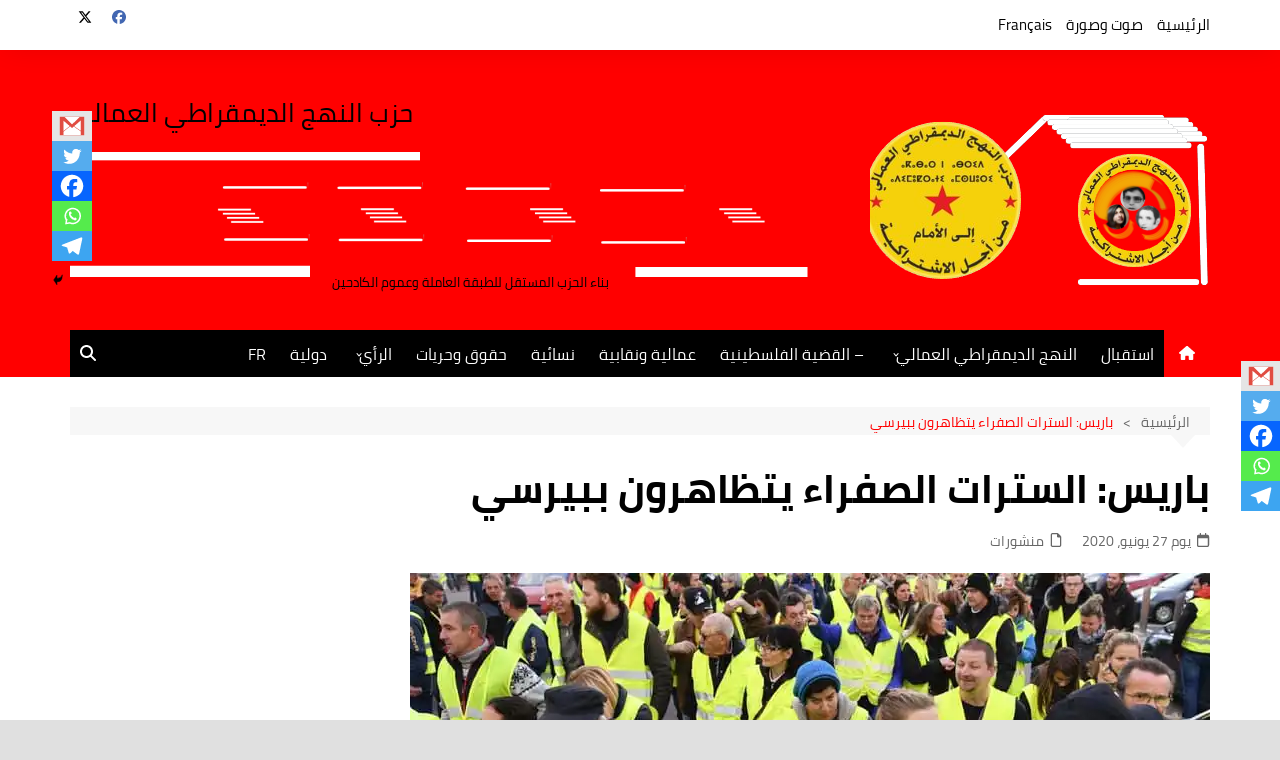

--- FILE ---
content_type: text/html; charset=UTF-8
request_url: https://annahjaddimocrati.org/ar/3643
body_size: 38773
content:
		<!doctype html>
		<html dir="rtl" lang="ar">
				<head>
			<meta charset="UTF-8">
			<meta name="viewport" content="width=device-width, initial-scale=1">
			<link rel="profile" href="http://gmpg.org/xfn/11">
			<title>باريس: السترات الصفراء يتظاهرون ببيرسي- النهج الديمقراطي العمالي: </title>
<meta name='robots' content='max-image-preview:large' />
	<style>img:is([sizes="auto" i], [sizes^="auto," i]) { contain-intrinsic-size: 3000px 1500px }</style>
	<!-- Jetpack Site Verification Tags -->
<link rel='dns-prefetch' href='//stats.wp.com' />
<link rel='dns-prefetch' href='//www.fontstatic.com' />
<link rel='dns-prefetch' href='//maxcdn.bootstrapcdn.com' />
<link rel='dns-prefetch' href='//v0.wordpress.com' />
<link rel='preconnect' href='//c0.wp.com' />
<link rel='preconnect' href='//i0.wp.com' />
<link rel="alternate" type="application/rss+xml" title="- النهج الديمقراطي العمالي:  &laquo; الخلاصة" href="https://annahjaddimocrati.org/feed" />
<script type="text/javascript" id="wpp-js" src="https://annahjaddimocrati.org/wp-content/plugins/wordpress-popular-posts/assets/js/wpp.min.js?ver=7.3.6" data-sampling="0" data-sampling-rate="100" data-api-url="https://annahjaddimocrati.org/wp-json/wordpress-popular-posts" data-post-id="3643" data-token="4fe764e68e" data-lang="0" data-debug="0"></script>
<script type="text/javascript">
/* <![CDATA[ */
window._wpemojiSettings = {"baseUrl":"https:\/\/s.w.org\/images\/core\/emoji\/16.0.1\/72x72\/","ext":".png","svgUrl":"https:\/\/s.w.org\/images\/core\/emoji\/16.0.1\/svg\/","svgExt":".svg","source":{"concatemoji":"https:\/\/annahjaddimocrati.org\/wp-includes\/js\/wp-emoji-release.min.js?ver=6.8.3"}};
/*! This file is auto-generated */
!function(s,n){var o,i,e;function c(e){try{var t={supportTests:e,timestamp:(new Date).valueOf()};sessionStorage.setItem(o,JSON.stringify(t))}catch(e){}}function p(e,t,n){e.clearRect(0,0,e.canvas.width,e.canvas.height),e.fillText(t,0,0);var t=new Uint32Array(e.getImageData(0,0,e.canvas.width,e.canvas.height).data),a=(e.clearRect(0,0,e.canvas.width,e.canvas.height),e.fillText(n,0,0),new Uint32Array(e.getImageData(0,0,e.canvas.width,e.canvas.height).data));return t.every(function(e,t){return e===a[t]})}function u(e,t){e.clearRect(0,0,e.canvas.width,e.canvas.height),e.fillText(t,0,0);for(var n=e.getImageData(16,16,1,1),a=0;a<n.data.length;a++)if(0!==n.data[a])return!1;return!0}function f(e,t,n,a){switch(t){case"flag":return n(e,"\ud83c\udff3\ufe0f\u200d\u26a7\ufe0f","\ud83c\udff3\ufe0f\u200b\u26a7\ufe0f")?!1:!n(e,"\ud83c\udde8\ud83c\uddf6","\ud83c\udde8\u200b\ud83c\uddf6")&&!n(e,"\ud83c\udff4\udb40\udc67\udb40\udc62\udb40\udc65\udb40\udc6e\udb40\udc67\udb40\udc7f","\ud83c\udff4\u200b\udb40\udc67\u200b\udb40\udc62\u200b\udb40\udc65\u200b\udb40\udc6e\u200b\udb40\udc67\u200b\udb40\udc7f");case"emoji":return!a(e,"\ud83e\udedf")}return!1}function g(e,t,n,a){var r="undefined"!=typeof WorkerGlobalScope&&self instanceof WorkerGlobalScope?new OffscreenCanvas(300,150):s.createElement("canvas"),o=r.getContext("2d",{willReadFrequently:!0}),i=(o.textBaseline="top",o.font="600 32px Arial",{});return e.forEach(function(e){i[e]=t(o,e,n,a)}),i}function t(e){var t=s.createElement("script");t.src=e,t.defer=!0,s.head.appendChild(t)}"undefined"!=typeof Promise&&(o="wpEmojiSettingsSupports",i=["flag","emoji"],n.supports={everything:!0,everythingExceptFlag:!0},e=new Promise(function(e){s.addEventListener("DOMContentLoaded",e,{once:!0})}),new Promise(function(t){var n=function(){try{var e=JSON.parse(sessionStorage.getItem(o));if("object"==typeof e&&"number"==typeof e.timestamp&&(new Date).valueOf()<e.timestamp+604800&&"object"==typeof e.supportTests)return e.supportTests}catch(e){}return null}();if(!n){if("undefined"!=typeof Worker&&"undefined"!=typeof OffscreenCanvas&&"undefined"!=typeof URL&&URL.createObjectURL&&"undefined"!=typeof Blob)try{var e="postMessage("+g.toString()+"("+[JSON.stringify(i),f.toString(),p.toString(),u.toString()].join(",")+"));",a=new Blob([e],{type:"text/javascript"}),r=new Worker(URL.createObjectURL(a),{name:"wpTestEmojiSupports"});return void(r.onmessage=function(e){c(n=e.data),r.terminate(),t(n)})}catch(e){}c(n=g(i,f,p,u))}t(n)}).then(function(e){for(var t in e)n.supports[t]=e[t],n.supports.everything=n.supports.everything&&n.supports[t],"flag"!==t&&(n.supports.everythingExceptFlag=n.supports.everythingExceptFlag&&n.supports[t]);n.supports.everythingExceptFlag=n.supports.everythingExceptFlag&&!n.supports.flag,n.DOMReady=!1,n.readyCallback=function(){n.DOMReady=!0}}).then(function(){return e}).then(function(){var e;n.supports.everything||(n.readyCallback(),(e=n.source||{}).concatemoji?t(e.concatemoji):e.wpemoji&&e.twemoji&&(t(e.twemoji),t(e.wpemoji)))}))}((window,document),window._wpemojiSettings);
/* ]]> */
</script>

<style id='wp-emoji-styles-inline-css' type='text/css'>

	img.wp-smiley, img.emoji {
		display: inline !important;
		border: none !important;
		box-shadow: none !important;
		height: 1em !important;
		width: 1em !important;
		margin: 0 0.07em !important;
		vertical-align: -0.1em !important;
		background: none !important;
		padding: 0 !important;
	}
</style>
<link rel='stylesheet' id='wp-block-library-rtl-css' href='https://c0.wp.com/c/6.8.3/wp-includes/css/dist/block-library/style-rtl.min.css' type='text/css' media='all' />
<style id='wp-block-library-theme-inline-css' type='text/css'>
.wp-block-audio :where(figcaption){color:#555;font-size:13px;text-align:center}.is-dark-theme .wp-block-audio :where(figcaption){color:#ffffffa6}.wp-block-audio{margin:0 0 1em}.wp-block-code{border:1px solid #ccc;border-radius:4px;font-family:Menlo,Consolas,monaco,monospace;padding:.8em 1em}.wp-block-embed :where(figcaption){color:#555;font-size:13px;text-align:center}.is-dark-theme .wp-block-embed :where(figcaption){color:#ffffffa6}.wp-block-embed{margin:0 0 1em}.blocks-gallery-caption{color:#555;font-size:13px;text-align:center}.is-dark-theme .blocks-gallery-caption{color:#ffffffa6}:root :where(.wp-block-image figcaption){color:#555;font-size:13px;text-align:center}.is-dark-theme :root :where(.wp-block-image figcaption){color:#ffffffa6}.wp-block-image{margin:0 0 1em}.wp-block-pullquote{border-bottom:4px solid;border-top:4px solid;color:currentColor;margin-bottom:1.75em}.wp-block-pullquote cite,.wp-block-pullquote footer,.wp-block-pullquote__citation{color:currentColor;font-size:.8125em;font-style:normal;text-transform:uppercase}.wp-block-quote{border-left:.25em solid;margin:0 0 1.75em;padding-left:1em}.wp-block-quote cite,.wp-block-quote footer{color:currentColor;font-size:.8125em;font-style:normal;position:relative}.wp-block-quote:where(.has-text-align-right){border-left:none;border-right:.25em solid;padding-left:0;padding-right:1em}.wp-block-quote:where(.has-text-align-center){border:none;padding-left:0}.wp-block-quote.is-large,.wp-block-quote.is-style-large,.wp-block-quote:where(.is-style-plain){border:none}.wp-block-search .wp-block-search__label{font-weight:700}.wp-block-search__button{border:1px solid #ccc;padding:.375em .625em}:where(.wp-block-group.has-background){padding:1.25em 2.375em}.wp-block-separator.has-css-opacity{opacity:.4}.wp-block-separator{border:none;border-bottom:2px solid;margin-left:auto;margin-right:auto}.wp-block-separator.has-alpha-channel-opacity{opacity:1}.wp-block-separator:not(.is-style-wide):not(.is-style-dots){width:100px}.wp-block-separator.has-background:not(.is-style-dots){border-bottom:none;height:1px}.wp-block-separator.has-background:not(.is-style-wide):not(.is-style-dots){height:2px}.wp-block-table{margin:0 0 1em}.wp-block-table td,.wp-block-table th{word-break:normal}.wp-block-table :where(figcaption){color:#555;font-size:13px;text-align:center}.is-dark-theme .wp-block-table :where(figcaption){color:#ffffffa6}.wp-block-video :where(figcaption){color:#555;font-size:13px;text-align:center}.is-dark-theme .wp-block-video :where(figcaption){color:#ffffffa6}.wp-block-video{margin:0 0 1em}:root :where(.wp-block-template-part.has-background){margin-bottom:0;margin-top:0;padding:1.25em 2.375em}
</style>
<style id='classic-theme-styles-inline-css' type='text/css'>
/*! This file is auto-generated */
.wp-block-button__link{color:#fff;background-color:#32373c;border-radius:9999px;box-shadow:none;text-decoration:none;padding:calc(.667em + 2px) calc(1.333em + 2px);font-size:1.125em}.wp-block-file__button{background:#32373c;color:#fff;text-decoration:none}
</style>
<link rel='stylesheet' id='mediaelement-css' href='https://c0.wp.com/c/6.8.3/wp-includes/js/mediaelement/mediaelementplayer-legacy.min.css' type='text/css' media='all' />
<link rel='stylesheet' id='wp-mediaelement-css' href='https://c0.wp.com/c/6.8.3/wp-includes/js/mediaelement/wp-mediaelement.min.css' type='text/css' media='all' />
<style id='jetpack-sharing-buttons-style-inline-css' type='text/css'>
.jetpack-sharing-buttons__services-list{display:flex;flex-direction:row;flex-wrap:wrap;gap:0;list-style-type:none;margin:5px;padding:0}.jetpack-sharing-buttons__services-list.has-small-icon-size{font-size:12px}.jetpack-sharing-buttons__services-list.has-normal-icon-size{font-size:16px}.jetpack-sharing-buttons__services-list.has-large-icon-size{font-size:24px}.jetpack-sharing-buttons__services-list.has-huge-icon-size{font-size:36px}@media print{.jetpack-sharing-buttons__services-list{display:none!important}}.editor-styles-wrapper .wp-block-jetpack-sharing-buttons{gap:0;padding-inline-start:0}ul.jetpack-sharing-buttons__services-list.has-background{padding:1.25em 2.375em}
</style>
<style id='global-styles-inline-css' type='text/css'>
:root{--wp--preset--aspect-ratio--square: 1;--wp--preset--aspect-ratio--4-3: 4/3;--wp--preset--aspect-ratio--3-4: 3/4;--wp--preset--aspect-ratio--3-2: 3/2;--wp--preset--aspect-ratio--2-3: 2/3;--wp--preset--aspect-ratio--16-9: 16/9;--wp--preset--aspect-ratio--9-16: 9/16;--wp--preset--color--black: #000000;--wp--preset--color--cyan-bluish-gray: #abb8c3;--wp--preset--color--white: #ffffff;--wp--preset--color--pale-pink: #f78da7;--wp--preset--color--vivid-red: #cf2e2e;--wp--preset--color--luminous-vivid-orange: #ff6900;--wp--preset--color--luminous-vivid-amber: #fcb900;--wp--preset--color--light-green-cyan: #7bdcb5;--wp--preset--color--vivid-green-cyan: #00d084;--wp--preset--color--pale-cyan-blue: #8ed1fc;--wp--preset--color--vivid-cyan-blue: #0693e3;--wp--preset--color--vivid-purple: #9b51e0;--wp--preset--gradient--vivid-cyan-blue-to-vivid-purple: linear-gradient(135deg,rgba(6,147,227,1) 0%,rgb(155,81,224) 100%);--wp--preset--gradient--light-green-cyan-to-vivid-green-cyan: linear-gradient(135deg,rgb(122,220,180) 0%,rgb(0,208,130) 100%);--wp--preset--gradient--luminous-vivid-amber-to-luminous-vivid-orange: linear-gradient(135deg,rgba(252,185,0,1) 0%,rgba(255,105,0,1) 100%);--wp--preset--gradient--luminous-vivid-orange-to-vivid-red: linear-gradient(135deg,rgba(255,105,0,1) 0%,rgb(207,46,46) 100%);--wp--preset--gradient--very-light-gray-to-cyan-bluish-gray: linear-gradient(135deg,rgb(238,238,238) 0%,rgb(169,184,195) 100%);--wp--preset--gradient--cool-to-warm-spectrum: linear-gradient(135deg,rgb(74,234,220) 0%,rgb(151,120,209) 20%,rgb(207,42,186) 40%,rgb(238,44,130) 60%,rgb(251,105,98) 80%,rgb(254,248,76) 100%);--wp--preset--gradient--blush-light-purple: linear-gradient(135deg,rgb(255,206,236) 0%,rgb(152,150,240) 100%);--wp--preset--gradient--blush-bordeaux: linear-gradient(135deg,rgb(254,205,165) 0%,rgb(254,45,45) 50%,rgb(107,0,62) 100%);--wp--preset--gradient--luminous-dusk: linear-gradient(135deg,rgb(255,203,112) 0%,rgb(199,81,192) 50%,rgb(65,88,208) 100%);--wp--preset--gradient--pale-ocean: linear-gradient(135deg,rgb(255,245,203) 0%,rgb(182,227,212) 50%,rgb(51,167,181) 100%);--wp--preset--gradient--electric-grass: linear-gradient(135deg,rgb(202,248,128) 0%,rgb(113,206,126) 100%);--wp--preset--gradient--midnight: linear-gradient(135deg,rgb(2,3,129) 0%,rgb(40,116,252) 100%);--wp--preset--font-size--small: 16px;--wp--preset--font-size--medium: 28px;--wp--preset--font-size--large: 32px;--wp--preset--font-size--x-large: 42px;--wp--preset--font-size--larger: 38px;--wp--preset--spacing--20: 0.44rem;--wp--preset--spacing--30: 0.67rem;--wp--preset--spacing--40: 1rem;--wp--preset--spacing--50: 1.5rem;--wp--preset--spacing--60: 2.25rem;--wp--preset--spacing--70: 3.38rem;--wp--preset--spacing--80: 5.06rem;--wp--preset--shadow--natural: 6px 6px 9px rgba(0, 0, 0, 0.2);--wp--preset--shadow--deep: 12px 12px 50px rgba(0, 0, 0, 0.4);--wp--preset--shadow--sharp: 6px 6px 0px rgba(0, 0, 0, 0.2);--wp--preset--shadow--outlined: 6px 6px 0px -3px rgba(255, 255, 255, 1), 6px 6px rgba(0, 0, 0, 1);--wp--preset--shadow--crisp: 6px 6px 0px rgba(0, 0, 0, 1);}:where(.is-layout-flex){gap: 0.5em;}:where(.is-layout-grid){gap: 0.5em;}body .is-layout-flex{display: flex;}.is-layout-flex{flex-wrap: wrap;align-items: center;}.is-layout-flex > :is(*, div){margin: 0;}body .is-layout-grid{display: grid;}.is-layout-grid > :is(*, div){margin: 0;}:where(.wp-block-columns.is-layout-flex){gap: 2em;}:where(.wp-block-columns.is-layout-grid){gap: 2em;}:where(.wp-block-post-template.is-layout-flex){gap: 1.25em;}:where(.wp-block-post-template.is-layout-grid){gap: 1.25em;}.has-black-color{color: var(--wp--preset--color--black) !important;}.has-cyan-bluish-gray-color{color: var(--wp--preset--color--cyan-bluish-gray) !important;}.has-white-color{color: var(--wp--preset--color--white) !important;}.has-pale-pink-color{color: var(--wp--preset--color--pale-pink) !important;}.has-vivid-red-color{color: var(--wp--preset--color--vivid-red) !important;}.has-luminous-vivid-orange-color{color: var(--wp--preset--color--luminous-vivid-orange) !important;}.has-luminous-vivid-amber-color{color: var(--wp--preset--color--luminous-vivid-amber) !important;}.has-light-green-cyan-color{color: var(--wp--preset--color--light-green-cyan) !important;}.has-vivid-green-cyan-color{color: var(--wp--preset--color--vivid-green-cyan) !important;}.has-pale-cyan-blue-color{color: var(--wp--preset--color--pale-cyan-blue) !important;}.has-vivid-cyan-blue-color{color: var(--wp--preset--color--vivid-cyan-blue) !important;}.has-vivid-purple-color{color: var(--wp--preset--color--vivid-purple) !important;}.has-black-background-color{background-color: var(--wp--preset--color--black) !important;}.has-cyan-bluish-gray-background-color{background-color: var(--wp--preset--color--cyan-bluish-gray) !important;}.has-white-background-color{background-color: var(--wp--preset--color--white) !important;}.has-pale-pink-background-color{background-color: var(--wp--preset--color--pale-pink) !important;}.has-vivid-red-background-color{background-color: var(--wp--preset--color--vivid-red) !important;}.has-luminous-vivid-orange-background-color{background-color: var(--wp--preset--color--luminous-vivid-orange) !important;}.has-luminous-vivid-amber-background-color{background-color: var(--wp--preset--color--luminous-vivid-amber) !important;}.has-light-green-cyan-background-color{background-color: var(--wp--preset--color--light-green-cyan) !important;}.has-vivid-green-cyan-background-color{background-color: var(--wp--preset--color--vivid-green-cyan) !important;}.has-pale-cyan-blue-background-color{background-color: var(--wp--preset--color--pale-cyan-blue) !important;}.has-vivid-cyan-blue-background-color{background-color: var(--wp--preset--color--vivid-cyan-blue) !important;}.has-vivid-purple-background-color{background-color: var(--wp--preset--color--vivid-purple) !important;}.has-black-border-color{border-color: var(--wp--preset--color--black) !important;}.has-cyan-bluish-gray-border-color{border-color: var(--wp--preset--color--cyan-bluish-gray) !important;}.has-white-border-color{border-color: var(--wp--preset--color--white) !important;}.has-pale-pink-border-color{border-color: var(--wp--preset--color--pale-pink) !important;}.has-vivid-red-border-color{border-color: var(--wp--preset--color--vivid-red) !important;}.has-luminous-vivid-orange-border-color{border-color: var(--wp--preset--color--luminous-vivid-orange) !important;}.has-luminous-vivid-amber-border-color{border-color: var(--wp--preset--color--luminous-vivid-amber) !important;}.has-light-green-cyan-border-color{border-color: var(--wp--preset--color--light-green-cyan) !important;}.has-vivid-green-cyan-border-color{border-color: var(--wp--preset--color--vivid-green-cyan) !important;}.has-pale-cyan-blue-border-color{border-color: var(--wp--preset--color--pale-cyan-blue) !important;}.has-vivid-cyan-blue-border-color{border-color: var(--wp--preset--color--vivid-cyan-blue) !important;}.has-vivid-purple-border-color{border-color: var(--wp--preset--color--vivid-purple) !important;}.has-vivid-cyan-blue-to-vivid-purple-gradient-background{background: var(--wp--preset--gradient--vivid-cyan-blue-to-vivid-purple) !important;}.has-light-green-cyan-to-vivid-green-cyan-gradient-background{background: var(--wp--preset--gradient--light-green-cyan-to-vivid-green-cyan) !important;}.has-luminous-vivid-amber-to-luminous-vivid-orange-gradient-background{background: var(--wp--preset--gradient--luminous-vivid-amber-to-luminous-vivid-orange) !important;}.has-luminous-vivid-orange-to-vivid-red-gradient-background{background: var(--wp--preset--gradient--luminous-vivid-orange-to-vivid-red) !important;}.has-very-light-gray-to-cyan-bluish-gray-gradient-background{background: var(--wp--preset--gradient--very-light-gray-to-cyan-bluish-gray) !important;}.has-cool-to-warm-spectrum-gradient-background{background: var(--wp--preset--gradient--cool-to-warm-spectrum) !important;}.has-blush-light-purple-gradient-background{background: var(--wp--preset--gradient--blush-light-purple) !important;}.has-blush-bordeaux-gradient-background{background: var(--wp--preset--gradient--blush-bordeaux) !important;}.has-luminous-dusk-gradient-background{background: var(--wp--preset--gradient--luminous-dusk) !important;}.has-pale-ocean-gradient-background{background: var(--wp--preset--gradient--pale-ocean) !important;}.has-electric-grass-gradient-background{background: var(--wp--preset--gradient--electric-grass) !important;}.has-midnight-gradient-background{background: var(--wp--preset--gradient--midnight) !important;}.has-small-font-size{font-size: var(--wp--preset--font-size--small) !important;}.has-medium-font-size{font-size: var(--wp--preset--font-size--medium) !important;}.has-large-font-size{font-size: var(--wp--preset--font-size--large) !important;}.has-x-large-font-size{font-size: var(--wp--preset--font-size--x-large) !important;}
:where(.wp-block-post-template.is-layout-flex){gap: 1.25em;}:where(.wp-block-post-template.is-layout-grid){gap: 1.25em;}
:where(.wp-block-columns.is-layout-flex){gap: 2em;}:where(.wp-block-columns.is-layout-grid){gap: 2em;}
:root :where(.wp-block-pullquote){font-size: 1.5em;line-height: 1.6;}
</style>
<link rel='stylesheet' id='wp-event-manager-frontend-css' href='https://annahjaddimocrati.org/wp-content/plugins/wp-event-manager/assets/css/frontend.min.css?ver=6.8.3' type='text/css' media='all' />
<link rel='stylesheet' id='wp-event-manager-jquery-ui-css-css' href='https://annahjaddimocrati.org/wp-content/plugins/wp-event-manager/assets/js/jquery-ui/jquery-ui.css?ver=6.8.3' type='text/css' media='all' />
<link rel='stylesheet' id='wp-event-manager-jquery-timepicker-css-css' href='https://annahjaddimocrati.org/wp-content/plugins/wp-event-manager/assets/js/jquery-timepicker/jquery.timepicker.min.css?ver=6.8.3' type='text/css' media='all' />
<link rel='stylesheet' id='wp-event-manager-grid-style-css' href='https://annahjaddimocrati.org/wp-content/plugins/wp-event-manager/assets/css/wpem-grid.min.css?ver=6.8.3' type='text/css' media='all' />
<link rel='stylesheet' id='wp-event-manager-font-style-css' href='https://annahjaddimocrati.org/wp-content/plugins/wp-event-manager/assets/fonts/style.css?ver=6.8.3' type='text/css' media='all' />
<link rel='stylesheet' id='wpos-slick-style-css' href='https://annahjaddimocrati.org/wp-content/plugins/wp-responsive-recent-post-slider/assets/css/slick.css?ver=3.6.7' type='text/css' media='all' />
<link rel='stylesheet' id='wppsac-public-style-css' href='https://annahjaddimocrati.org/wp-content/plugins/wp-responsive-recent-post-slider/assets/css/recent-post-style.css?ver=3.6.7' type='text/css' media='all' />
<link rel='stylesheet' id='wpsisac-public-style-css' href='https://annahjaddimocrati.org/wp-content/plugins/wp-slick-slider-and-image-carousel/assets/css/wpsisac-public.css?ver=3.7.7' type='text/css' media='all' />
<link rel='stylesheet' id='arabic-webfonts-css' href='//www.fontstatic.com/f=cairo,bahij,cairo-bold,jazeera,amiri,' type='text/css' media='all' />
<link rel='stylesheet' id='wordpress-popular-posts-css-css' href='https://annahjaddimocrati.org/wp-content/plugins/wordpress-popular-posts/assets/css/wpp.css?ver=7.3.6' type='text/css' media='all' />
<link rel='stylesheet' id='cream-magazine-style-css' href='https://annahjaddimocrati.org/wp-content/themes/cream-magazine/style.css?ver=2.1.9' type='text/css' media='all' />
<link rel='stylesheet' id='cream-magazine-main-rtl-css' href='https://annahjaddimocrati.org/wp-content/themes/cream-magazine/assets/dist/css/main-rtl.css?ver=2.1.9' type='text/css' media='all' />
<link rel='stylesheet' id='recent-posts-widget-with-thumbnails-public-style-css' href='https://annahjaddimocrati.org/wp-content/plugins/recent-posts-widget-with-thumbnails/public.css?ver=7.1.1' type='text/css' media='all' />
<link rel='stylesheet' id='heateor_sss_frontend_css-css' href='https://annahjaddimocrati.org/wp-content/plugins/sassy-social-share/public/css/sassy-social-share-public.css?ver=3.3.79' type='text/css' media='all' />
<style id='heateor_sss_frontend_css-inline-css' type='text/css'>
.heateor_sss_button_instagram span.heateor_sss_svg,a.heateor_sss_instagram span.heateor_sss_svg{background:radial-gradient(circle at 30% 107%,#fdf497 0,#fdf497 5%,#fd5949 45%,#d6249f 60%,#285aeb 90%)}.heateor_sss_horizontal_sharing .heateor_sss_svg,.heateor_sss_standard_follow_icons_container .heateor_sss_svg{color:#fff;border-width:0px;border-style:solid;border-color:transparent}.heateor_sss_horizontal_sharing .heateorSssTCBackground{color:#666}.heateor_sss_horizontal_sharing span.heateor_sss_svg:hover,.heateor_sss_standard_follow_icons_container span.heateor_sss_svg:hover{border-color:transparent;}.heateor_sss_vertical_sharing span.heateor_sss_svg,.heateor_sss_floating_follow_icons_container span.heateor_sss_svg{color:#fff;border-width:0px;border-style:solid;border-color:transparent;}.heateor_sss_vertical_sharing .heateorSssTCBackground{color:#666;}.heateor_sss_vertical_sharing span.heateor_sss_svg:hover,.heateor_sss_floating_follow_icons_container span.heateor_sss_svg:hover{border-color:transparent;}div.heateor_sss_vertical_sharing .heateor_sss_square_count{float:right;margin:0 8px;line-height:30px;}@media screen and (max-width:783px) {.heateor_sss_vertical_sharing{display:none!important}}div.heateor_sss_mobile_footer{display:none;}@media screen and (max-width:783px){div.heateor_sss_bottom_sharing .heateorSssTCBackground{background-color:white}div.heateor_sss_bottom_sharing{width:100%!important;left:0!important;}div.heateor_sss_bottom_sharing a{width:20% !important;}div.heateor_sss_bottom_sharing .heateor_sss_svg{width: 100% !important;}div.heateor_sss_bottom_sharing div.heateorSssTotalShareCount{font-size:1em!important;line-height:21px!important}div.heateor_sss_bottom_sharing div.heateorSssTotalShareText{font-size:.7em!important;line-height:0px!important}div.heateor_sss_mobile_footer{display:block;height:30px;}.heateor_sss_bottom_sharing{padding:0!important;display:block!important;width:auto!important;bottom:-2px!important;top: auto!important;}.heateor_sss_bottom_sharing .heateor_sss_square_count{line-height:inherit;}.heateor_sss_bottom_sharing .heateorSssSharingArrow{display:none;}.heateor_sss_bottom_sharing .heateorSssTCBackground{margin-right:1.1em!important}}div.heateor_sss_sharing_title{text-align:center}div.heateor_sss_sharing_ul{width:100%;text-align:center;}div.heateor_sss_horizontal_sharing div.heateor_sss_sharing_ul a{float:none!important;display:inline-block;}
</style>
<link rel='stylesheet' id='animate-css' href='https://annahjaddimocrati.org/wp-content/plugins/pe-recent-posts/css/animate.css?ver=6.8.3' type='text/css' media='all' />
<link rel='stylesheet' id='font-awesome-css' href='//maxcdn.bootstrapcdn.com/font-awesome/4.7.0/css/font-awesome.min.css?ver=6.8.3' type='text/css' media='all' />
<link rel='stylesheet' id='pe-recent-posts-css' href='https://annahjaddimocrati.org/wp-content/plugins/pe-recent-posts/css/pe-recent-posts.css?ver=6.8.3' type='text/css' media='all' />
<link rel='stylesheet' id='abcfsl-staff-list-css' href='https://annahjaddimocrati.org/wp-content/plugins/staff-list/css/staff-list.css?ver=1.7.4' type='text/css' media='all' />
<script type="text/javascript" src="https://c0.wp.com/c/6.8.3/wp-includes/js/jquery/jquery.min.js" id="jquery-core-js"></script>
<script type="text/javascript" src="https://c0.wp.com/c/6.8.3/wp-includes/js/jquery/jquery-migrate.min.js" id="jquery-migrate-js"></script>
<script type="text/javascript" src="https://annahjaddimocrati.org/wp-content/plugins/pe-recent-posts/js/bootstrap.min.js?ver=3.3.0" id="bootstrap.min-js"></script>
<link rel="https://api.w.org/" href="https://annahjaddimocrati.org/wp-json/" /><link rel="alternate" title="JSON" type="application/json" href="https://annahjaddimocrati.org/wp-json/wp/v2/posts/3643" /><link rel="EditURI" type="application/rsd+xml" title="RSD" href="https://annahjaddimocrati.org/xmlrpc.php?rsd" />
<link rel="stylesheet" href="https://annahjaddimocrati.org/wp-content/themes/cream-magazine/rtl.css" type="text/css" media="screen" /><meta name="generator" content="WordPress 6.8.3" />
<link rel="canonical" href="https://annahjaddimocrati.org/ar/3643" />
<link rel='shortlink' href='https://wp.me/p7nA3P-WL' />
<link rel="alternate" title="oEmbed (JSON)" type="application/json+oembed" href="https://annahjaddimocrati.org/wp-json/oembed/1.0/embed?url=https%3A%2F%2Fannahjaddimocrati.org%2Far%2F3643" />
<link rel="alternate" title="oEmbed (XML)" type="text/xml+oembed" href="https://annahjaddimocrati.org/wp-json/oembed/1.0/embed?url=https%3A%2F%2Fannahjaddimocrati.org%2Far%2F3643&#038;format=xml" />
	<style>img#wpstats{display:none}</style>
		<!-- Start arabic-webfonts v1.4.6 styles -->        <style id='arabic-webfonts' type='text/css'>
                      body.rtl, body.rtl header, body.rtl footer, body.rtl .content, body.rtl .sidebar, body.rtl p, body.rtl h1, body.rtl h2, body.rtl h3, body.rtl h4, body.rtl h5, body.rtl h6, body.rtl ul, body.rtl li, body.rtl div, body.rtl nav, body.rtl nav a, body.rtl nav ul li, body.rtl input, body.rtl button, body.rtl label, body.rtl textarea, body.rtl input::placeholder {
                      font-family: 'cairo' !important;
                                            line-height: 0.9 !important;
                      }
                                 body.rtl p {
                      font-family: 'bahij' !important;
                                 font-size: 23px !important;
                                 line-height: 1.4 !important;
                                 text-decoration: none !important;
                      }
                                 body.rtl h1 {
                      font-family: 'cairo-bold' !important;
                                 font-size: 40px !important;
                                 line-height: 1.2 !important;
                                 }
                                 body.rtl h2 {
                      font-family: 'cairo-bold' !important;
                                 font-size: 19px !important;
                                            text-decoration: none !important;
                      }
                                 body.rtl h3 {
                                            line-height: 1.5 !important;
                                 }
                                 body.rtl h4 {
                      font-family: 'jazeera' !important;
                                 font-size: 22px !important;
                                 line-height: 1.5 !important;
                                 }
                                 body.rtl h5 {
                      font-family: 'amiri' !important;
                                 font-size: 21px !important;
                                 line-height: 1 !important;
                                 }
                                 body.rtl h6 {
                      font-family: 'cairo-bold' !important;
                                 font-size: 16px !important;
                                 line-height: 0.9 !important;
                                 }
                      	    </style>
        <!-- /End arabic-webfonts styles -->            <style id="wpp-loading-animation-styles">@-webkit-keyframes bgslide{from{background-position-x:0}to{background-position-x:-200%}}@keyframes bgslide{from{background-position-x:0}to{background-position-x:-200%}}.wpp-widget-block-placeholder,.wpp-shortcode-placeholder{margin:0 auto;width:60px;height:3px;background:#dd3737;background:linear-gradient(90deg,#dd3737 0%,#571313 10%,#dd3737 100%);background-size:200% auto;border-radius:3px;-webkit-animation:bgslide 1s infinite linear;animation:bgslide 1s infinite linear}</style>
            <style>a:focus{outline:none !important;}button,input[type="button"],input[type="reset"],input[type="submit"],.primary-navigation > ul > li.home-btn,.cm_header_lay_three .primary-navigation > ul > li.home-btn,.news_ticker_wrap .ticker_head,#toTop,.section-title h2::after,.sidebar-widget-area .widget .widget-title h2::after,.footer-widget-container .widget .widget-title h2::after,#comments div#respond h3#reply-title::after,#comments h2.comments-title:after,.post_tags a,.owl-carousel .owl-nav button.owl-prev,.owl-carousel .owl-nav button.owl-next,.cm_author_widget .author-detail-link a,.error_foot form input[type="submit"],.widget_search form input[type="submit"],.header-search-container input[type="submit"],.trending_widget_carousel .owl-dots button.owl-dot,.pagination .page-numbers.current,.post-navigation .nav-links .nav-previous a,.post-navigation .nav-links .nav-next a,#comments form input[type="submit"],footer .widget.widget_search form input[type="submit"]:hover,.widget_product_search .woocommerce-product-search button[type="submit"],.woocommerce ul.products li.product .button,.woocommerce .woocommerce-pagination ul.page-numbers li span.current,.woocommerce .product div.summary .cart button.single_add_to_cart_button,.woocommerce .product div.woocommerce-tabs div.panel #reviews #review_form_wrapper .comment-form p.form-submit .submit,.woocommerce .product section.related > h2::after,.woocommerce .cart .button:hover,.woocommerce .cart .button:focus,.woocommerce .cart input.button:hover,.woocommerce .cart input.button:focus,.woocommerce #respond input#submit:hover,.woocommerce #respond input#submit:focus,.woocommerce button.button:hover,.woocommerce button.button:focus,.woocommerce input.button:hover,.woocommerce input.button:focus,.woocommerce #respond input#submit.alt:hover,.woocommerce a.button.alt:hover,.woocommerce button.button.alt:hover,.woocommerce input.button.alt:hover,.woocommerce a.remove:hover,.woocommerce-account .woocommerce-MyAccount-navigation ul li.is-active a,.woocommerce a.button:hover,.woocommerce a.button:focus,.widget_product_tag_cloud .tagcloud a:hover,.widget_product_tag_cloud .tagcloud a:focus,.woocommerce .widget_price_filter .price_slider_wrapper .ui-slider .ui-slider-handle,.error_page_top_portion,.primary-navigation ul li a span.menu-item-description{background-color:#ff0000}a:hover,.post_title h2 a:hover,.post_title h2 a:focus,.post_meta li a:hover,.post_meta li a:focus,ul.social-icons li a[href*=".com"]:hover::before,.ticker_carousel .owl-nav button.owl-prev i,.ticker_carousel .owl-nav button.owl-next i,.news_ticker_wrap .ticker_items .item a:hover,.news_ticker_wrap .ticker_items .item a:focus,.cm_banner .post_title h2 a:hover,.cm_banner .post_meta li a:hover,.cm_middle_post_widget_one .post_title h2 a:hover,.cm_middle_post_widget_one .post_meta li a:hover,.cm_middle_post_widget_three .post_thumb .post-holder a:hover,.cm_middle_post_widget_three .post_thumb .post-holder a:focus,.cm_middle_post_widget_six .middle_widget_six_carousel .item .card .card_content a:hover,.cm_middle_post_widget_six .middle_widget_six_carousel .item .card .card_content a:focus,.cm_post_widget_twelve .card .post-holder a:hover,.cm_post_widget_twelve .card .post-holder a:focus,.cm_post_widget_seven .card .card_content a:hover,.cm_post_widget_seven .card .card_content a:focus,.copyright_section a:hover,.footer_nav ul li a:hover,.breadcrumb ul li:last-child span,.pagination .page-numbers:hover,#comments ol.comment-list li article footer.comment-meta .comment-metadata span.edit-link a:hover,#comments ol.comment-list li article .reply a:hover,.social-share ul li a:hover,ul.social-icons li a:hover,ul.social-icons li a:focus,.woocommerce ul.products li.product a:hover,.woocommerce ul.products li.product .price,.woocommerce .woocommerce-pagination ul.page-numbers li a.page-numbers:hover,.woocommerce div.product p.price,.woocommerce div.product span.price,.video_section .video_details .post_title h2 a:hover,.primary-navigation.dark li a:hover,footer .footer_inner a:hover,.footer-widget-container ul.post_meta li:hover span,.footer-widget-container ul.post_meta li:hover a,ul.post_meta li a:hover,.cm-post-widget-two .big-card .post-holder .post_title h2 a:hover,.cm-post-widget-two .big-card .post_meta li a:hover,.copyright_section .copyrights a,.breadcrumb ul li a:hover,.breadcrumb ul li a:hover span{color:#ff0000}.ticker_carousel .owl-nav button.owl-prev,.ticker_carousel .owl-nav button.owl-next,.error_foot form input[type="submit"],.widget_search form input[type="submit"],.pagination .page-numbers:hover,#comments form input[type="submit"],.social-share ul li a:hover,.header-search-container .search-form-entry,.widget_product_search .woocommerce-product-search button[type="submit"],.woocommerce .woocommerce-pagination ul.page-numbers li span.current,.woocommerce .woocommerce-pagination ul.page-numbers li a.page-numbers:hover,.woocommerce a.remove:hover,.ticker_carousel .owl-nav button.owl-prev:hover,.ticker_carousel .owl-nav button.owl-next:hover,footer .widget.widget_search form input[type="submit"]:hover,.trending_widget_carousel .owl-dots button.owl-dot,.the_content blockquote,.widget_tag_cloud .tagcloud a:hover{border-color:#ff0000}.ticker_carousel.owl-carousel .owl-nav button:hover svg{color:#ff0000;fill:#ff0000;}header .mask{background-color:rgba(0,0,0,0.2);}header.cm-header-style-one{background-image:url(https://annahjaddimocrati.org/wp-content/uploads/cropped-logo-lap11-2-e1681874980619.png);}.site-description{color:#f2552c;}body{font-family:Arial,sans-serif;font-weight:inherit;}h1,h2,h3,h4,h5,h6,.site-title{font-family:Arial,sans-serif;font-weight:inherit;}.entry_cats ul.post-categories li a{background-color:#FF3D00;color:#fff;}.entry_cats ul.post-categories li a:hover,.cm_middle_post_widget_six .middle_widget_six_carousel .item .card .card_content .entry_cats ul.post-categories li a:hover{background-color:#000000;color:#fff;}.the_content a{color:#004b8e;}.the_content a:hover{color:#ff6600;}.post-display-grid .card_content .cm-post-excerpt{margin-top:15px;}</style>		<style type="text/css">
							.site-title,
				.site-description {
					position: absolute;
					clip: rect(1px, 1px, 1px, 1px);
				}
						</style>
		<style type="text/css" id="custom-background-css">
body.custom-background { background-color: #e0e0e0; }
</style>
	
<!-- Jetpack Open Graph Tags -->
<meta property="og:type" content="article" />
<meta property="og:title" content="باريس: السترات الصفراء يتظاهرون ببيرسي- النهج الديمقراطي العمالي: " />
<meta property="og:url" content="https://annahjaddimocrati.org/ar/3643" />
<meta property="og:description" content="تفضل بزيارة المقالة لمزيد من المعلومات." />
<meta property="article:published_time" content="2020-06-27T17:03:09+00:00" />
<meta property="article:modified_time" content="2020-06-27T17:54:31+00:00" />
<meta property="og:site_name" content="- النهج الديمقراطي العمالي: " />
<meta property="og:image" content="https://i0.wp.com/annahjaddimocrati.org/wp-content/uploads/paris-jaune.jpg?fit=800%2C450&#038;ssl=1" />
<meta property="og:image:width" content="800" />
<meta property="og:image:height" content="450" />
<meta property="og:image:alt" content="" />
<meta property="og:locale" content="ar_AR" />
<meta name="twitter:site" content="@nahjmaroc" />
<meta name="twitter:text:title" content="باريس: السترات الصفراء يتظاهرون ببيرسي" />
<meta name="twitter:image" content="https://i0.wp.com/annahjaddimocrati.org/wp-content/uploads/paris-jaune.jpg?fit=800%2C450&#038;ssl=1&#038;w=640" />
<meta name="twitter:card" content="summary_large_image" />
<meta name="twitter:description" content="تفضل بزيارة المقالة لمزيد من المعلومات." />

<!-- End Jetpack Open Graph Tags -->
<link rel="icon" href="https://i0.wp.com/annahjaddimocrati.org/wp-content/uploads/cropped-logo.10-e1683169312687.png?fit=32%2C32&#038;ssl=1" sizes="32x32" />
<link rel="icon" href="https://i0.wp.com/annahjaddimocrati.org/wp-content/uploads/cropped-logo.10-e1683169312687.png?fit=192%2C192&#038;ssl=1" sizes="192x192" />
<link rel="apple-touch-icon" href="https://i0.wp.com/annahjaddimocrati.org/wp-content/uploads/cropped-logo.10-e1683169312687.png?fit=180%2C180&#038;ssl=1" />
<meta name="msapplication-TileImage" content="https://i0.wp.com/annahjaddimocrati.org/wp-content/uploads/cropped-logo.10-e1683169312687.png?fit=202%2C202&#038;ssl=1" />
		</head>
				<body class="rtl wp-singular post-template-default single single-post postid-3643 single-format-standard custom-background wp-custom-logo wp-embed-responsive wp-theme-cream-magazine cm-mobile-content-sidebar right-sidebar cream-magazine">
						<a class="skip-link screen-reader-text" href="#content">التجاوز إلى المحتوى</a>
				<div class="page-wrapper">
		<header class="general-header cm-header-style-one">
			<div class="top-header">
			<div class="cm-container">
				<div class="row">
					<div class="cm-col-lg-8 cm-col-md-7 cm-col-12">
						<div class="top-header-left">
							<ul id="menu-accueille" class="menu"><li id="menu-item-12628" class="menu-item menu-item-type-custom menu-item-object-custom menu-item-home menu-item-12628"><a href="https://annahjaddimocrati.org/">الرئيسية</a></li>
<li id="menu-item-16709" class="menu-item menu-item-type-custom menu-item-object-custom menu-item-16709"><a href="https://annahjaddimocrati.org/p-vdo">صوت وصورة</a></li>
<li id="menu-item-12293" class="menu-item menu-item-type-custom menu-item-object-custom menu-item-12293"><a href="https://annahjaddimocrati.org/fr">Français</a></li>
</ul>						</div><!-- .top-header-left -->
					</div><!-- col -->
					<div class="cm-col-lg-4 cm-col-md-5 cm-col-12">
						<div class="top-header-social-links">
									<ul class="social-icons">
							<li>
					<a
						href="https://www.facebook.com/nahjcom"
													target="_blank"
												><svg xmlns="http://www.w3.org/2000/svg" viewBox="0 0 512 512"><path d="M512 256C512 114.6 397.4 0 256 0S0 114.6 0 256C0 376 82.7 476.8 194.2 504.5V334.2H141.4V256h52.8V222.3c0-87.1 39.4-127.5 125-127.5c16.2 0 44.2 3.2 55.7 6.4V172c-6-.6-16.5-1-29.6-1c-42 0-58.2 15.9-58.2 57.2V256h83.6l-14.4 78.2H287V510.1C413.8 494.8 512 386.9 512 256h0z"/></svg>فايسبوك</a></li>
								<li>
					<a
						href="https://twitter.com/NahjMaroc"
													target="_blank"
												><svg xmlns="http://www.w3.org/2000/svg" viewBox="0 0 512 512"><path d="M389.2 48h70.6L305.6 224.2 487 464H345L233.7 318.6 106.5 464H35.8L200.7 275.5 26.8 48H172.4L272.9 180.9 389.2 48zM364.4 421.8h39.1L151.1 88h-42L364.4 421.8z"/></svg>تويتر</a></li>
						</ul>
								</div><!-- .top-header-social-links -->
					</div><!-- .col -->
				</div><!-- .row -->
			</div><!-- .cm-container -->
		</div><!-- .top-header -->
		<div class="cm-container">
		<div class="logo-container">
			<div class="row align-items-center">
				<div class="cm-col-lg-4 cm-col-12">
							<div class="logo">
			<a href="https://annahjaddimocrati.org/" class="custom-logo-link" rel="home"><img width="357" height="220" src="https://i0.wp.com/annahjaddimocrati.org/wp-content/uploads/logo-b10.png?fit=357%2C220&amp;ssl=1" class="custom-logo" alt="&#8211; النهج الديمقراطي العمالي: " decoding="async" fetchpriority="high" data-attachment-id="12494" data-permalink="https://annahjaddimocrati.org/logo-b10" data-orig-file="https://i0.wp.com/annahjaddimocrati.org/wp-content/uploads/logo-b10.png?fit=357%2C220&amp;ssl=1" data-orig-size="357,220" data-comments-opened="0" data-image-meta="{&quot;aperture&quot;:&quot;0&quot;,&quot;credit&quot;:&quot;&quot;,&quot;camera&quot;:&quot;&quot;,&quot;caption&quot;:&quot;&quot;,&quot;created_timestamp&quot;:&quot;0&quot;,&quot;copyright&quot;:&quot;&quot;,&quot;focal_length&quot;:&quot;0&quot;,&quot;iso&quot;:&quot;0&quot;,&quot;shutter_speed&quot;:&quot;0&quot;,&quot;title&quot;:&quot;&quot;,&quot;orientation&quot;:&quot;0&quot;}" data-image-title="logo-b10" data-image-description="" data-image-caption="" data-medium-file="https://i0.wp.com/annahjaddimocrati.org/wp-content/uploads/logo-b10.png?fit=357%2C220&amp;ssl=1" data-large-file="https://i0.wp.com/annahjaddimocrati.org/wp-content/uploads/logo-b10.png?fit=357%2C220&amp;ssl=1" /></a>		</div><!-- .logo -->
						</div><!-- .col -->
									<div class="cm-col-lg-8 cm-col-12">
						<div class="advertisement-area">
							<div id="heateor_sss_floating_sharing-2" class="widget widget_heateor_sss_floating_sharing"><div class='heateor_sss_sharing_container heateor_sss_vertical_sharing heateor_sss_hide_sharing heateor_sss_bottom_sharing' data-heateor-ss-offset='40' style='width:44px;left: 40px;top: 100px;box-shadow:none' data-heateor-sss-href='https://annahjaddimocrati.org/ar/3643'><div class="heateor_sss_sharing_ul"><a class="heateor_sss_button_google_gmail" href="https://mail.google.com/mail/?ui=2&amp;view=cm&amp;fs=1&amp;tf=1&amp;su=%D8%A8%D8%A7%D8%B1%D9%8A%D8%B3%3A%20%D8%A7%D9%84%D8%B3%D8%AA%D8%B1%D8%A7%D8%AA%20%D8%A7%D9%84%D8%B5%D9%81%D8%B1%D8%A7%D8%A1%20%D9%8A%D8%AA%D8%B8%D8%A7%D9%87%D8%B1%D9%88%D9%86%20%D8%A8%D8%A8%D9%8A%D8%B1%D8%B3%D9%8A&amp;body=Link:https%3A%2F%2Fannahjaddimocrati.org%2Far%2F3643" title="Google Gmail" rel="nofollow noopener" target="_blank" style="font-size:32px!important;box-shadow:none;display:inline-block;vertical-align:middle"><span class="heateor_sss_svg heateor_sss_s__default heateor_sss_s_Google_Gmail" style="background-color:#e5e5e5;width:40px;height:30px;display:inline-block;opacity:1;float:left;font-size:32px;box-shadow:none;display:inline-block;font-size:16px;padding:0 4px;vertical-align:middle;background-repeat:repeat;overflow:hidden;padding:0;cursor:pointer;box-sizing:content-box"><svg style="display:block" focusable="false" aria-hidden="true" xmlns="http://www.w3.org/2000/svg" width="100%" height="100%" viewBox="0 0 32 32"><path fill="#fff" d="M2.902 6.223h26.195v19.554H2.902z"></path><path fill="#E14C41" class="heateor_sss_no_fill" d="M2.902 25.777h26.195V6.223H2.902v19.554zm22.44-4.007v3.806H6.955v-3.6h.032l.093-.034 6.9-5.558 2.09 1.77 1.854-1.63 7.42 5.246zm0-.672l-7.027-4.917 7.028-6.09V21.1zm-1.17-14.67l-.947.905c-2.356 2.284-4.693 4.75-7.17 6.876l-.078.06L8.062 6.39l16.11.033zm-10.597 9.61l-6.62 5.294.016-10.914 6.607 5.62"></path></svg></span></a><a class="heateor_sss_button_twitter" href="https://twitter.com/intent/tweet?via=https://twitter.com/NahjMaroc&amp;text=%D8%A8%D8%A7%D8%B1%D9%8A%D8%B3%3A%20%D8%A7%D9%84%D8%B3%D8%AA%D8%B1%D8%A7%D8%AA%20%D8%A7%D9%84%D8%B5%D9%81%D8%B1%D8%A7%D8%A1%20%D9%8A%D8%AA%D8%B8%D8%A7%D9%87%D8%B1%D9%88%D9%86%20%D8%A8%D8%A8%D9%8A%D8%B1%D8%B3%D9%8A&amp;url=https%3A%2F%2Fannahjaddimocrati.org%2Far%2F3643" title="Twitter" rel="nofollow noopener" target="_blank" style="font-size:32px!important;box-shadow:none;display:inline-block;vertical-align:middle"><span class="heateor_sss_svg heateor_sss_s__default heateor_sss_s_twitter" style="background-color:#55acee;width:40px;height:30px;display:inline-block;opacity:1;float:left;font-size:32px;box-shadow:none;display:inline-block;font-size:16px;padding:0 4px;vertical-align:middle;background-repeat:repeat;overflow:hidden;padding:0;cursor:pointer;box-sizing:content-box"><svg style="display:block" focusable="false" aria-hidden="true" xmlns="http://www.w3.org/2000/svg" width="100%" height="100%" viewBox="-4 -4 39 39"><path d="M28 8.557a9.913 9.913 0 0 1-2.828.775 4.93 4.93 0 0 0 2.166-2.725 9.738 9.738 0 0 1-3.13 1.194 4.92 4.92 0 0 0-3.593-1.55 4.924 4.924 0 0 0-4.794 6.049c-4.09-.21-7.72-2.17-10.15-5.15a4.942 4.942 0 0 0-.665 2.477c0 1.71.87 3.214 2.19 4.1a4.968 4.968 0 0 1-2.23-.616v.06c0 2.39 1.7 4.38 3.952 4.83-.414.115-.85.174-1.297.174-.318 0-.626-.03-.928-.086a4.935 4.935 0 0 0 4.6 3.42 9.893 9.893 0 0 1-6.114 2.107c-.398 0-.79-.023-1.175-.068a13.953 13.953 0 0 0 7.55 2.213c9.056 0 14.01-7.507 14.01-14.013 0-.213-.005-.426-.015-.637.96-.695 1.795-1.56 2.455-2.55z" fill="#fff"></path></svg></span></a><a class="heateor_sss_facebook" href="https://www.facebook.com/sharer/sharer.php?u=https%3A%2F%2Fannahjaddimocrati.org%2Far%2F3643" title="Facebook" rel="nofollow noopener" target="_blank" style="font-size:32px!important;box-shadow:none;display:inline-block;vertical-align:middle"><span class="heateor_sss_svg" style="background-color:#0765FE;width:40px;height:30px;display:inline-block;opacity:1;float:left;font-size:32px;box-shadow:none;display:inline-block;font-size:16px;padding:0 4px;vertical-align:middle;background-repeat:repeat;overflow:hidden;padding:0;cursor:pointer;box-sizing:content-box"><svg style="display:block" focusable="false" aria-hidden="true" xmlns="http://www.w3.org/2000/svg" width="100%" height="100%" viewBox="0 0 32 32"><path fill="#fff" d="M28 16c0-6.627-5.373-12-12-12S4 9.373 4 16c0 5.628 3.875 10.35 9.101 11.647v-7.98h-2.474V16H13.1v-1.58c0-4.085 1.849-5.978 5.859-5.978.76 0 2.072.15 2.608.298v3.325c-.283-.03-.775-.045-1.386-.045-1.967 0-2.728.745-2.728 2.683V16h3.92l-.673 3.667h-3.247v8.245C23.395 27.195 28 22.135 28 16Z"></path></svg></span></a><a class="heateor_sss_whatsapp" href="https://api.whatsapp.com/send?text=%D8%A8%D8%A7%D8%B1%D9%8A%D8%B3%3A%20%D8%A7%D9%84%D8%B3%D8%AA%D8%B1%D8%A7%D8%AA%20%D8%A7%D9%84%D8%B5%D9%81%D8%B1%D8%A7%D8%A1%20%D9%8A%D8%AA%D8%B8%D8%A7%D9%87%D8%B1%D9%88%D9%86%20%D8%A8%D8%A8%D9%8A%D8%B1%D8%B3%D9%8A%20https%3A%2F%2Fannahjaddimocrati.org%2Far%2F3643" title="Whatsapp" rel="nofollow noopener" target="_blank" style="font-size:32px!important;box-shadow:none;display:inline-block;vertical-align:middle"><span class="heateor_sss_svg" style="background-color:#55eb4c;width:40px;height:30px;display:inline-block;opacity:1;float:left;font-size:32px;box-shadow:none;display:inline-block;font-size:16px;padding:0 4px;vertical-align:middle;background-repeat:repeat;overflow:hidden;padding:0;cursor:pointer;box-sizing:content-box"><svg style="display:block" focusable="false" aria-hidden="true" xmlns="http://www.w3.org/2000/svg" width="100%" height="100%" viewBox="-6 -5 40 40"><path class="heateor_sss_svg_stroke heateor_sss_no_fill" stroke="#fff" stroke-width="2" fill="none" d="M 11.579798566743314 24.396926207859085 A 10 10 0 1 0 6.808479557110079 20.73576436351046"></path><path d="M 7 19 l -1 6 l 6 -1" class="heateor_sss_no_fill heateor_sss_svg_stroke" stroke="#fff" stroke-width="2" fill="none"></path><path d="M 10 10 q -1 8 8 11 c 5 -1 0 -6 -1 -3 q -4 -3 -5 -5 c 4 -2 -1 -5 -1 -4" fill="#fff"></path></svg></span></a><a class="heateor_sss_button_telegram" href="https://telegram.me/share/url?url=https%3A%2F%2Fannahjaddimocrati.org%2Far%2F3643&amp;text=%D8%A8%D8%A7%D8%B1%D9%8A%D8%B3%3A%20%D8%A7%D9%84%D8%B3%D8%AA%D8%B1%D8%A7%D8%AA%20%D8%A7%D9%84%D8%B5%D9%81%D8%B1%D8%A7%D8%A1%20%D9%8A%D8%AA%D8%B8%D8%A7%D9%87%D8%B1%D9%88%D9%86%20%D8%A8%D8%A8%D9%8A%D8%B1%D8%B3%D9%8A" title="Telegram" rel="nofollow noopener" target="_blank" style="font-size:32px!important;box-shadow:none;display:inline-block;vertical-align:middle"><span class="heateor_sss_svg heateor_sss_s__default heateor_sss_s_telegram" style="background-color:#3da5f1;width:40px;height:30px;display:inline-block;opacity:1;float:left;font-size:32px;box-shadow:none;display:inline-block;font-size:16px;padding:0 4px;vertical-align:middle;background-repeat:repeat;overflow:hidden;padding:0;cursor:pointer;box-sizing:content-box"><svg style="display:block" focusable="false" aria-hidden="true" xmlns="http://www.w3.org/2000/svg" width="100%" height="100%" viewBox="0 0 32 32"><path fill="#fff" d="M25.515 6.896L6.027 14.41c-1.33.534-1.322 1.276-.243 1.606l5 1.56 1.72 5.66c.226.625.115.873.77.873.506 0 .73-.235 1.012-.51l2.43-2.363 5.056 3.734c.93.514 1.602.25 1.834-.863l3.32-15.638c.338-1.363-.52-1.98-1.41-1.577z"></path></svg></span></a></div><div class="heateorSssClear"></div></div></div><div id="media_image-2" class="widget widget_media_image"><div class="widget_title"><h3>حزب النهج الديمقراطي العمالي</h3></div><figure style="width: 800px" class="wp-caption alignnone"><a href="https://annahjaddimocrati.org/"><img width="800" height="125" src="https://i0.wp.com/annahjaddimocrati.org/wp-content/uploads/logo-ba-2.png?fit=800%2C125&amp;ssl=1" class="image wp-image-12505  attachment-medium size-medium" alt="" style="max-width: 100%; height: auto;" title="حزب النهج الديمقراطي العمالي" decoding="async" srcset="https://i0.wp.com/annahjaddimocrati.org/wp-content/uploads/logo-ba-2.png?w=1920&amp;ssl=1 1920w, https://i0.wp.com/annahjaddimocrati.org/wp-content/uploads/logo-ba-2.png?resize=800%2C125&amp;ssl=1 800w, https://i0.wp.com/annahjaddimocrati.org/wp-content/uploads/logo-ba-2.png?resize=1024%2C160&amp;ssl=1 1024w, https://i0.wp.com/annahjaddimocrati.org/wp-content/uploads/logo-ba-2.png?resize=768%2C120&amp;ssl=1 768w, https://i0.wp.com/annahjaddimocrati.org/wp-content/uploads/logo-ba-2.png?resize=1536%2C240&amp;ssl=1 1536w, https://i0.wp.com/annahjaddimocrati.org/wp-content/uploads/logo-ba-2.png?w=1280&amp;ssl=1 1280w" sizes="(max-width: 800px) 100vw, 800px" data-attachment-id="12505" data-permalink="https://annahjaddimocrati.org/logo-ba-3" data-orig-file="https://i0.wp.com/annahjaddimocrati.org/wp-content/uploads/logo-ba-2.png?fit=1920%2C300&amp;ssl=1" data-orig-size="1920,300" data-comments-opened="0" data-image-meta="{&quot;aperture&quot;:&quot;0&quot;,&quot;credit&quot;:&quot;&quot;,&quot;camera&quot;:&quot;&quot;,&quot;caption&quot;:&quot;&quot;,&quot;created_timestamp&quot;:&quot;0&quot;,&quot;copyright&quot;:&quot;&quot;,&quot;focal_length&quot;:&quot;0&quot;,&quot;iso&quot;:&quot;0&quot;,&quot;shutter_speed&quot;:&quot;0&quot;,&quot;title&quot;:&quot;&quot;,&quot;orientation&quot;:&quot;0&quot;}" data-image-title="logo-ba" data-image-description="&lt;p&gt;بناء الحزب المستقل للطبقة العاملة وعموم الكادحين&lt;/p&gt;
" data-image-caption="" data-medium-file="https://i0.wp.com/annahjaddimocrati.org/wp-content/uploads/logo-ba-2.png?fit=800%2C125&amp;ssl=1" data-large-file="https://i0.wp.com/annahjaddimocrati.org/wp-content/uploads/logo-ba-2.png?fit=640%2C100&amp;ssl=1" /></a><figcaption class="wp-caption-text">بناء الحزب المستقل للطبقة العاملة وعموم الكادحين</figcaption></figure></div>						</div><!-- .advertisement-area -->
					</div><!-- .col -->
							</div><!-- .row -->
		</div><!-- .logo-container -->
		<nav class="main-navigation">
			<div id="main-nav" class="primary-navigation">
				<ul id="menu-%d8%a7%d9%84%d8%b1%d8%a6%d9%8a%d8%b3%d9%8a%d8%a9" class=""><li class="home-btn"><a href="https://annahjaddimocrati.org/"><svg xmlns="http://www.w3.org/2000/svg" viewBox="0 0 576 512"><path d="M575.8 255.5c0 18-15 32.1-32 32.1l-32 0 .7 160.2c0 2.7-.2 5.4-.5 8.1l0 16.2c0 22.1-17.9 40-40 40l-16 0c-1.1 0-2.2 0-3.3-.1c-1.4 .1-2.8 .1-4.2 .1L416 512l-24 0c-22.1 0-40-17.9-40-40l0-24 0-64c0-17.7-14.3-32-32-32l-64 0c-17.7 0-32 14.3-32 32l0 64 0 24c0 22.1-17.9 40-40 40l-24 0-31.9 0c-1.5 0-3-.1-4.5-.2c-1.2 .1-2.4 .2-3.6 .2l-16 0c-22.1 0-40-17.9-40-40l0-112c0-.9 0-1.9 .1-2.8l0-69.7-32 0c-18 0-32-14-32-32.1c0-9 3-17 10-24L266.4 8c7-7 15-8 22-8s15 2 21 7L564.8 231.5c8 7 12 15 11 24z"/></svg></a></li><li id="menu-item-12629" class="menu-item menu-item-type-post_type menu-item-object-page menu-item-home menu-item-12629"><a href="https://annahjaddimocrati.org/">استقبال</a></li>
<li id="menu-item-14866" class="menu-item menu-item-type-post_type menu-item-object-page menu-item-has-children menu-item-14866"><a href="https://annahjaddimocrati.org/vdo">النهج الديمقراطي العمالي</a>
<ul class="sub-menu">
	<li id="menu-item-14826" class="menu-item menu-item-type-post_type menu-item-object-page menu-item-14826"><a href="https://annahjaddimocrati.org/bp">المكتب السياسي</a></li>
	<li id="menu-item-14849" class="menu-item menu-item-type-post_type menu-item-object-page menu-item-14849"><a href="https://annahjaddimocrati.org/journal">جريدة النهج الديمقراطي</a></li>
	<li id="menu-item-14841" class="menu-item menu-item-type-post_type menu-item-object-page menu-item-14841"><a href="https://annahjaddimocrati.org/sections">فروع</a></li>
</ul>
</li>
<li id="menu-item-2808" class="menu-item menu-item-type-post_type menu-item-object-page menu-item-2808"><a href="https://annahjaddimocrati.org/palestine">– القضية الفلسطينية</a></li>
<li id="menu-item-14829" class="menu-item menu-item-type-post_type menu-item-object-page menu-item-14829"><a href="https://annahjaddimocrati.org/ouvriers">عمالية ونقابية</a></li>
<li id="menu-item-14762" class="menu-item menu-item-type-post_type menu-item-object-page menu-item-14762"><a href="https://annahjaddimocrati.org/femmes">نسائية</a></li>
<li id="menu-item-14832" class="menu-item menu-item-type-post_type menu-item-object-page menu-item-14832"><a href="https://annahjaddimocrati.org/droits">حقوق وحريات</a></li>
<li id="menu-item-16589" class="menu-item menu-item-type-custom menu-item-object-custom menu-item-has-children menu-item-16589"><a href="https://annahjaddimocrati.org/opinions">الرأي</a>
<ul class="sub-menu">
	<li id="menu-item-14871" class="menu-item menu-item-type-post_type menu-item-object-page menu-item-14871"><a href="https://annahjaddimocrati.org/articles">مقالات وآراء</a></li>
</ul>
</li>
<li id="menu-item-14836" class="menu-item menu-item-type-post_type menu-item-object-page menu-item-14836"><a href="https://annahjaddimocrati.org/internationale">دولية</a></li>
<li id="menu-item-9109" class="menu-item menu-item-type-custom menu-item-object-custom menu-item-9109"><a href="https://annahjaddimocrati.org/fr">FR</a></li>
</ul>			</div><!-- .primary-navigation -->
			<div class="header-search-container">
				<div class="search-form-entry">
					<form role="search" class="cm-search-form" method="get" action="https://annahjaddimocrati.org/"><input type="search" name="s" placeholder="Search..." value="" ><button type="submit" class="cm-submit-btn"><svg xmlns="http://www.w3.org/2000/svg" viewBox="0 0 512 512"><path d="M416 208c0 45.9-14.9 88.3-40 122.7L502.6 457.4c12.5 12.5 12.5 32.8 0 45.3s-32.8 12.5-45.3 0L330.7 376c-34.4 25.2-76.8 40-122.7 40C93.1 416 0 322.9 0 208S93.1 0 208 0S416 93.1 416 208zM208 352a144 144 0 1 0 0-288 144 144 0 1 0 0 288z"/></svg></button></form>				</div><!-- .search-form-entry -->
			</div><!-- .search-container -->
		</nav><!-- .main-navigation -->
	</div><!-- .cm-container -->
</header><!-- .general-header -->
<div id="content" class="site-content">
	<div class="cm-container">
	<div class="inner-page-wrapper">
		<div id="primary" class="content-area">
			<main id="main" class="site-main">
				<div class="cm_post_page_lay_wrap">
								<div class="breadcrumb  default-breadcrumb">
				<nav role="navigation" aria-label="Breadcrumbs" class="breadcrumb-trail breadcrumbs" itemprop="breadcrumb"><ul class="trail-items" itemscope itemtype="http://schema.org/BreadcrumbList"><meta name="numberOfItems" content="2" /><meta name="itemListOrder" content="Ascending" /><li itemprop="itemListElement" itemscope itemtype="http://schema.org/ListItem" class="trail-item trail-begin"><a href="https://annahjaddimocrati.org" rel="home" itemprop="item"><span itemprop="name">الرئيسية</span></a><meta itemprop="position" content="1" /></li><li itemprop="itemListElement" itemscope itemtype="http://schema.org/ListItem" class="trail-item trail-end"><a href="https://annahjaddimocrati.org/ar/3643" itemprop="item"><span itemprop="name">باريس: السترات الصفراء يتظاهرون ببيرسي</span></a><meta itemprop="position" content="2" /></li></ul></nav>			</div>
								<div class="single-container">
						<div class="row">  
							<div class="cm-col-lg-12 cm-col-12">
								<div class="content-entry">
	<article id="post-3643" class="post-detail post-3643 post type-post status-publish format-standard has-post-thumbnail hentry category-ar">
		<div class="the_title">
			<h1>باريس: السترات الصفراء يتظاهرون ببيرسي</h1>
		</div><!-- .the_title -->
					<div class="cm-post-meta">
				<ul class="post_meta">
											<li class="posted_date">
							<a href="https://annahjaddimocrati.org/ar/3643">
								<span class="cm-meta-icon">
									<svg xmlns="http://www.w3.org/2000/svg" viewBox="0 0 448 512"><path d="M152 24c0-13.3-10.7-24-24-24s-24 10.7-24 24l0 40L64 64C28.7 64 0 92.7 0 128l0 16 0 48L0 448c0 35.3 28.7 64 64 64l320 0c35.3 0 64-28.7 64-64l0-256 0-48 0-16c0-35.3-28.7-64-64-64l-40 0 0-40c0-13.3-10.7-24-24-24s-24 10.7-24 24l0 40L152 64l0-40zM48 192l352 0 0 256c0 8.8-7.2 16-16 16L64 464c-8.8 0-16-7.2-16-16l0-256z"/></svg>
								</span>
								<time class="entry-date published" datetime="2020-06-27T18:03:09+01:00">يوم 27 يونيو، 2020</time>							</a>
						</li><!-- .posted_date -->
													<li class="entry_cats">
								<span class="cm-meta-icon">
									<svg xmlns="http://www.w3.org/2000/svg" viewBox="0 0 384 512"><path d="M320 464c8.8 0 16-7.2 16-16l0-288-80 0c-17.7 0-32-14.3-32-32l0-80L64 48c-8.8 0-16 7.2-16 16l0 384c0 8.8 7.2 16 16 16l256 0zM0 64C0 28.7 28.7 0 64 0L229.5 0c17 0 33.3 6.7 45.3 18.7l90.5 90.5c12 12 18.7 28.3 18.7 45.3L384 448c0 35.3-28.7 64-64 64L64 512c-35.3 0-64-28.7-64-64L0 64z"/></svg>
								</span>
								<a href="https://annahjaddimocrati.org/ar/category/ar" rel="category tag">منشورات</a>							</li><!-- .entry_cats -->
											</ul><!-- .post_meta -->
			</div><!-- .meta -->
									<div class="post_thumb">
					<figure>
					<img width="800" height="450" src="https://i0.wp.com/annahjaddimocrati.org/wp-content/uploads/paris-jaune.jpg?fit=800%2C450&amp;ssl=1" class="attachment-full size-full wp-post-image" alt="باريس: السترات الصفراء يتظاهرون ببيرسي" decoding="async" srcset="https://i0.wp.com/annahjaddimocrati.org/wp-content/uploads/paris-jaune.jpg?w=800&amp;ssl=1 800w, https://i0.wp.com/annahjaddimocrati.org/wp-content/uploads/paris-jaune.jpg?resize=768%2C432&amp;ssl=1 768w" sizes="(max-width: 800px) 100vw, 800px" data-attachment-id="3644" data-permalink="https://annahjaddimocrati.org/ar/3643/paris-jaune" data-orig-file="https://i0.wp.com/annahjaddimocrati.org/wp-content/uploads/paris-jaune.jpg?fit=800%2C450&amp;ssl=1" data-orig-size="800,450" data-comments-opened="0" data-image-meta="{&quot;aperture&quot;:&quot;0&quot;,&quot;credit&quot;:&quot;&quot;,&quot;camera&quot;:&quot;&quot;,&quot;caption&quot;:&quot;&quot;,&quot;created_timestamp&quot;:&quot;0&quot;,&quot;copyright&quot;:&quot;&quot;,&quot;focal_length&quot;:&quot;0&quot;,&quot;iso&quot;:&quot;0&quot;,&quot;shutter_speed&quot;:&quot;0&quot;,&quot;title&quot;:&quot;&quot;,&quot;orientation&quot;:&quot;0&quot;}" data-image-title="paris-jaune" data-image-description="" data-image-caption="&lt;p&gt;Paris &#8211; Bercy &#8211; Manifestation gilets jaunes Jules.&lt;/p&gt;
" data-medium-file="https://i0.wp.com/annahjaddimocrati.org/wp-content/uploads/paris-jaune.jpg?fit=800%2C450&amp;ssl=1" data-large-file="https://i0.wp.com/annahjaddimocrati.org/wp-content/uploads/paris-jaune.jpg?fit=640%2C360&amp;ssl=1" />						<figcaption>Paris - Bercy - Manifestation gilets jaunes Jules.</figcaption>
											</figure>
				</div>
						<div class="the_content">
			<div class='heateorSssClear'></div><div  class='heateor_sss_sharing_container heateor_sss_horizontal_sharing' data-heateor-sss-href='https://annahjaddimocrati.org/ar/3643'><div class='heateor_sss_sharing_title' style="font-weight:bold" ></div><div class="heateor_sss_sharing_ul"><a aria-label="Instagram" class="heateor_sss_button_instagram" href="https://www.instagram.com/" title="Instagram" rel="nofollow noopener" target="_blank" style="font-size:32px!important;box-shadow:none;display:inline-block;vertical-align:middle"><span class="heateor_sss_svg" style="background-color:#53beee;width:50px;height:30px;border-radius:5px;display:inline-block;opacity:1;float:left;font-size:32px;box-shadow:none;display:inline-block;font-size:16px;padding:0 4px;vertical-align:middle;background-repeat:repeat;overflow:hidden;padding:0;cursor:pointer;box-sizing:content-box"><svg style="display:block;" version="1.1" viewBox="-10 -10 148 148" width="100%" height="100%" xml:space="preserve" xmlns="http://www.w3.org/2000/svg" xmlns:xlink="http://www.w3.org/1999/xlink"><g><g><path d="M86,112H42c-14.336,0-26-11.663-26-26V42c0-14.337,11.664-26,26-26h44c14.337,0,26,11.663,26,26v44 C112,100.337,100.337,112,86,112z M42,24c-9.925,0-18,8.074-18,18v44c0,9.925,8.075,18,18,18h44c9.926,0,18-8.075,18-18V42 c0-9.926-8.074-18-18-18H42z" fill="#fff"></path></g><g><path d="M64,88c-13.234,0-24-10.767-24-24c0-13.234,10.766-24,24-24s24,10.766,24,24C88,77.233,77.234,88,64,88z M64,48c-8.822,0-16,7.178-16,16s7.178,16,16,16c8.822,0,16-7.178,16-16S72.822,48,64,48z" fill="#fff"></path></g><g><circle cx="89.5" cy="38.5" fill="#fff" r="5.5"></circle></g></g></svg></span></a><a aria-label="Facebook" class="heateor_sss_facebook" href="https://www.facebook.com/sharer/sharer.php?u=https%3A%2F%2Fannahjaddimocrati.org%2Far%2F3643" title="Facebook" rel="nofollow noopener" target="_blank" style="font-size:32px!important;box-shadow:none;display:inline-block;vertical-align:middle"><span class="heateor_sss_svg" style="background-color:#0765FE;width:50px;height:30px;border-radius:5px;display:inline-block;opacity:1;float:left;font-size:32px;box-shadow:none;display:inline-block;font-size:16px;padding:0 4px;vertical-align:middle;background-repeat:repeat;overflow:hidden;padding:0;cursor:pointer;box-sizing:content-box"><svg style="display:block;" focusable="false" aria-hidden="true" xmlns="http://www.w3.org/2000/svg" width="100%" height="100%" viewBox="0 0 32 32"><path fill="#fff" d="M28 16c0-6.627-5.373-12-12-12S4 9.373 4 16c0 5.628 3.875 10.35 9.101 11.647v-7.98h-2.474V16H13.1v-1.58c0-4.085 1.849-5.978 5.859-5.978.76 0 2.072.15 2.608.298v3.325c-.283-.03-.775-.045-1.386-.045-1.967 0-2.728.745-2.728 2.683V16h3.92l-.673 3.667h-3.247v8.245C23.395 27.195 28 22.135 28 16Z"></path></svg></span></a><a aria-label="Whatsapp" class="heateor_sss_whatsapp" href="https://api.whatsapp.com/send?text=%D8%A8%D8%A7%D8%B1%D9%8A%D8%B3%3A%20%D8%A7%D9%84%D8%B3%D8%AA%D8%B1%D8%A7%D8%AA%20%D8%A7%D9%84%D8%B5%D9%81%D8%B1%D8%A7%D8%A1%20%D9%8A%D8%AA%D8%B8%D8%A7%D9%87%D8%B1%D9%88%D9%86%20%D8%A8%D8%A8%D9%8A%D8%B1%D8%B3%D9%8A%20https%3A%2F%2Fannahjaddimocrati.org%2Far%2F3643" title="Whatsapp" rel="nofollow noopener" target="_blank" style="font-size:32px!important;box-shadow:none;display:inline-block;vertical-align:middle"><span class="heateor_sss_svg" style="background-color:#55eb4c;width:50px;height:30px;border-radius:5px;display:inline-block;opacity:1;float:left;font-size:32px;box-shadow:none;display:inline-block;font-size:16px;padding:0 4px;vertical-align:middle;background-repeat:repeat;overflow:hidden;padding:0;cursor:pointer;box-sizing:content-box"><svg style="display:block;" focusable="false" aria-hidden="true" xmlns="http://www.w3.org/2000/svg" width="100%" height="100%" viewBox="-6 -5 40 40"><path class="heateor_sss_svg_stroke heateor_sss_no_fill" stroke="#fff" stroke-width="2" fill="none" d="M 11.579798566743314 24.396926207859085 A 10 10 0 1 0 6.808479557110079 20.73576436351046"></path><path d="M 7 19 l -1 6 l 6 -1" class="heateor_sss_no_fill heateor_sss_svg_stroke" stroke="#fff" stroke-width="2" fill="none"></path><path d="M 10 10 q -1 8 8 11 c 5 -1 0 -6 -1 -3 q -4 -3 -5 -5 c 4 -2 -1 -5 -1 -4" fill="#fff"></path></svg></span></a><a aria-label="Telegram" class="heateor_sss_button_telegram" href="https://telegram.me/share/url?url=https%3A%2F%2Fannahjaddimocrati.org%2Far%2F3643&text=%D8%A8%D8%A7%D8%B1%D9%8A%D8%B3%3A%20%D8%A7%D9%84%D8%B3%D8%AA%D8%B1%D8%A7%D8%AA%20%D8%A7%D9%84%D8%B5%D9%81%D8%B1%D8%A7%D8%A1%20%D9%8A%D8%AA%D8%B8%D8%A7%D9%87%D8%B1%D9%88%D9%86%20%D8%A8%D8%A8%D9%8A%D8%B1%D8%B3%D9%8A" title="Telegram" rel="nofollow noopener" target="_blank" style="font-size:32px!important;box-shadow:none;display:inline-block;vertical-align:middle"><span class="heateor_sss_svg heateor_sss_s__default heateor_sss_s_telegram" style="background-color:#3da5f1;width:50px;height:30px;border-radius:5px;display:inline-block;opacity:1;float:left;font-size:32px;box-shadow:none;display:inline-block;font-size:16px;padding:0 4px;vertical-align:middle;background-repeat:repeat;overflow:hidden;padding:0;cursor:pointer;box-sizing:content-box"><svg style="display:block;" focusable="false" aria-hidden="true" xmlns="http://www.w3.org/2000/svg" width="100%" height="100%" viewBox="0 0 32 32"><path fill="#fff" d="M25.515 6.896L6.027 14.41c-1.33.534-1.322 1.276-.243 1.606l5 1.56 1.72 5.66c.226.625.115.873.77.873.506 0 .73-.235 1.012-.51l2.43-2.363 5.056 3.734c.93.514 1.602.25 1.834-.863l3.32-15.638c.338-1.363-.52-1.98-1.41-1.577z"></path></svg></span></a><a aria-label="Twitter" class="heateor_sss_button_twitter" href="https://twitter.com/intent/tweet?via=https://twitter.com/NahjMaroc&text=%D8%A8%D8%A7%D8%B1%D9%8A%D8%B3%3A%20%D8%A7%D9%84%D8%B3%D8%AA%D8%B1%D8%A7%D8%AA%20%D8%A7%D9%84%D8%B5%D9%81%D8%B1%D8%A7%D8%A1%20%D9%8A%D8%AA%D8%B8%D8%A7%D9%87%D8%B1%D9%88%D9%86%20%D8%A8%D8%A8%D9%8A%D8%B1%D8%B3%D9%8A&url=https%3A%2F%2Fannahjaddimocrati.org%2Far%2F3643" title="Twitter" rel="nofollow noopener" target="_blank" style="font-size:32px!important;box-shadow:none;display:inline-block;vertical-align:middle"><span class="heateor_sss_svg heateor_sss_s__default heateor_sss_s_twitter" style="background-color:#55acee;width:50px;height:30px;border-radius:5px;display:inline-block;opacity:1;float:left;font-size:32px;box-shadow:none;display:inline-block;font-size:16px;padding:0 4px;vertical-align:middle;background-repeat:repeat;overflow:hidden;padding:0;cursor:pointer;box-sizing:content-box"><svg style="display:block;" focusable="false" aria-hidden="true" xmlns="http://www.w3.org/2000/svg" width="100%" height="100%" viewBox="-4 -4 39 39"><path d="M28 8.557a9.913 9.913 0 0 1-2.828.775 4.93 4.93 0 0 0 2.166-2.725 9.738 9.738 0 0 1-3.13 1.194 4.92 4.92 0 0 0-3.593-1.55 4.924 4.924 0 0 0-4.794 6.049c-4.09-.21-7.72-2.17-10.15-5.15a4.942 4.942 0 0 0-.665 2.477c0 1.71.87 3.214 2.19 4.1a4.968 4.968 0 0 1-2.23-.616v.06c0 2.39 1.7 4.38 3.952 4.83-.414.115-.85.174-1.297.174-.318 0-.626-.03-.928-.086a4.935 4.935 0 0 0 4.6 3.42 9.893 9.893 0 0 1-6.114 2.107c-.398 0-.79-.023-1.175-.068a13.953 13.953 0 0 0 7.55 2.213c9.056 0 14.01-7.507 14.01-14.013 0-.213-.005-.426-.015-.637.96-.695 1.795-1.56 2.455-2.55z" fill="#fff"></path></svg></span></a></div><div class="heateorSssClear"></div></div><div class='heateorSssClear'></div><hr />
<figure id="attachment_3644" aria-describedby="caption-attachment-3644" style="width: 800px" class="wp-caption alignnone"><img data-recalc-dims="1" decoding="async" data-attachment-id="3644" data-permalink="https://annahjaddimocrati.org/ar/3643/paris-jaune" data-orig-file="https://i0.wp.com/annahjaddimocrati.org/wp-content/uploads/paris-jaune.jpg?fit=800%2C450&amp;ssl=1" data-orig-size="800,450" data-comments-opened="0" data-image-meta="{&quot;aperture&quot;:&quot;0&quot;,&quot;credit&quot;:&quot;&quot;,&quot;camera&quot;:&quot;&quot;,&quot;caption&quot;:&quot;&quot;,&quot;created_timestamp&quot;:&quot;0&quot;,&quot;copyright&quot;:&quot;&quot;,&quot;focal_length&quot;:&quot;0&quot;,&quot;iso&quot;:&quot;0&quot;,&quot;shutter_speed&quot;:&quot;0&quot;,&quot;title&quot;:&quot;&quot;,&quot;orientation&quot;:&quot;0&quot;}" data-image- title=""  data-image-description="" data-image-caption="&lt;p&gt;Paris &#8211; Bercy &#8211; Manifestation gilets jaunes Jules.&lt;/p&gt;
" data-medium-file="https://i0.wp.com/annahjaddimocrati.org/wp-content/uploads/paris-jaune.jpg?fit=800%2C450&amp;ssl=1" data-large-file="https://i0.wp.com/annahjaddimocrati.org/wp-content/uploads/paris-jaune.jpg?fit=640%2C360&amp;ssl=1" class="size-full wp-image-3644" src="https://i0.wp.com/annahjaddimocrati.org/wp-content/uploads/paris-jaune.jpg?resize=640%2C360&#038;ssl=1"  alt="paris-jaune باريس: السترات الصفراء يتظاهرون ببيرسي"  width="640" height="360" srcset="https://i0.wp.com/annahjaddimocrati.org/wp-content/uploads/paris-jaune.jpg?w=800&amp;ssl=1 800w, https://i0.wp.com/annahjaddimocrati.org/wp-content/uploads/paris-jaune.jpg?resize=768%2C432&amp;ssl=1 768w" sizes="(max-width: 640px) 100vw, 640px" /><figcaption id="caption-attachment-3644" class="wp-caption-text">Paris &#8211; Bercy &#8211; Manifestation gilets jaunes.</p>
<hr /></figcaption></figure>
<p style="text-align: center;"><iframe loading="lazy" style="border: none; overflow: hidden;" src="https://web.facebook.com/plugins/video.php?href=https%3A%2F%2Fweb.facebook.com%2FVecu.lemedia%2Fvideos%2F3405168152827691%2F&amp;show_text=0&amp;width=560" width="560" height="315" frameborder="0" scrolling="no" allowfullscreen="allowfullscreen"></iframe><br />
<iframe loading="lazy" style="border: none; overflow: hidden;" src="https://web.facebook.com/plugins/video.php?href=https%3A%2F%2Fweb.facebook.com%2FVecu.lemedia%2Fvideos%2F3405168152827691%2F&amp;show_text=0&amp;width=560" width="560" height="315" frameborder="0" scrolling="no" allowfullscreen="allowfullscreen"></iframe></p>
<div class='heateor_sss_sharing_container heateor_sss_vertical_sharing heateor_sss_bottom_sharing' style='width:68px;right: -25px;top: 350px;-webkit-box-shadow:none;box-shadow:none;' data-heateor-sss-href='https://annahjaddimocrati.org/ar/3643'><div class="heateor_sss_sharing_ul"><a aria-label="Gmail" class="heateor_sss_button_google_gmail" href="https://mail.google.com/mail/?ui=2&view=cm&fs=1&tf=1&su=%D8%A8%D8%A7%D8%B1%D9%8A%D8%B3%3A%20%D8%A7%D9%84%D8%B3%D8%AA%D8%B1%D8%A7%D8%AA%20%D8%A7%D9%84%D8%B5%D9%81%D8%B1%D8%A7%D8%A1%20%D9%8A%D8%AA%D8%B8%D8%A7%D9%87%D8%B1%D9%88%D9%86%20%D8%A8%D8%A8%D9%8A%D8%B1%D8%B3%D9%8A&body=Link:https%3A%2F%2Fannahjaddimocrati.org%2Far%2F3643" title="Google Gmail" rel="nofollow noopener" target="_blank" style="font-size:32px!important;box-shadow:none;display:inline-block;vertical-align:middle"><span class="heateor_sss_svg heateor_sss_s__default heateor_sss_s_Google_Gmail" style="background-color:#e5e5e5;width:40px;height:30px;display:inline-block;opacity:1;float:left;font-size:32px;box-shadow:none;display:inline-block;font-size:16px;padding:0 4px;vertical-align:middle;background-repeat:repeat;overflow:hidden;padding:0;cursor:pointer;box-sizing:content-box"><svg style="display:block;" focusable="false" aria-hidden="true" xmlns="http://www.w3.org/2000/svg" width="100%" height="100%" viewBox="0 0 32 32"><path fill="#fff" d="M2.902 6.223h26.195v19.554H2.902z"></path><path fill="#E14C41" class="heateor_sss_no_fill" d="M2.902 25.777h26.195V6.223H2.902v19.554zm22.44-4.007v3.806H6.955v-3.6h.032l.093-.034 6.9-5.558 2.09 1.77 1.854-1.63 7.42 5.246zm0-.672l-7.027-4.917 7.028-6.09V21.1zm-1.17-14.67l-.947.905c-2.356 2.284-4.693 4.75-7.17 6.876l-.078.06L8.062 6.39l16.11.033zm-10.597 9.61l-6.62 5.294.016-10.914 6.607 5.62"></path></svg></span><span class="heateor_sss_square_count heateor_sss_Google_Gmail_count">&nbsp;</span></a><a aria-label="Twitter" class="heateor_sss_button_twitter" href="https://twitter.com/intent/tweet?via=https://twitter.com/NahjMaroc&text=%D8%A8%D8%A7%D8%B1%D9%8A%D8%B3%3A%20%D8%A7%D9%84%D8%B3%D8%AA%D8%B1%D8%A7%D8%AA%20%D8%A7%D9%84%D8%B5%D9%81%D8%B1%D8%A7%D8%A1%20%D9%8A%D8%AA%D8%B8%D8%A7%D9%87%D8%B1%D9%88%D9%86%20%D8%A8%D8%A8%D9%8A%D8%B1%D8%B3%D9%8A&url=https%3A%2F%2Fannahjaddimocrati.org%2Far%2F3643" title="Twitter" rel="nofollow noopener" target="_blank" style="font-size:32px!important;box-shadow:none;display:inline-block;vertical-align:middle"><span class="heateor_sss_svg heateor_sss_s__default heateor_sss_s_twitter" style="background-color:#55acee;width:40px;height:30px;display:inline-block;opacity:1;float:left;font-size:32px;box-shadow:none;display:inline-block;font-size:16px;padding:0 4px;vertical-align:middle;background-repeat:repeat;overflow:hidden;padding:0;cursor:pointer;box-sizing:content-box"><svg style="display:block;" focusable="false" aria-hidden="true" xmlns="http://www.w3.org/2000/svg" width="100%" height="100%" viewBox="-4 -4 39 39"><path d="M28 8.557a9.913 9.913 0 0 1-2.828.775 4.93 4.93 0 0 0 2.166-2.725 9.738 9.738 0 0 1-3.13 1.194 4.92 4.92 0 0 0-3.593-1.55 4.924 4.924 0 0 0-4.794 6.049c-4.09-.21-7.72-2.17-10.15-5.15a4.942 4.942 0 0 0-.665 2.477c0 1.71.87 3.214 2.19 4.1a4.968 4.968 0 0 1-2.23-.616v.06c0 2.39 1.7 4.38 3.952 4.83-.414.115-.85.174-1.297.174-.318 0-.626-.03-.928-.086a4.935 4.935 0 0 0 4.6 3.42 9.893 9.893 0 0 1-6.114 2.107c-.398 0-.79-.023-1.175-.068a13.953 13.953 0 0 0 7.55 2.213c9.056 0 14.01-7.507 14.01-14.013 0-.213-.005-.426-.015-.637.96-.695 1.795-1.56 2.455-2.55z" fill="#fff"></path></svg></span><span class="heateor_sss_square_count heateor_sss_twitter_count">&nbsp;</span></a><a aria-label="Facebook" class="heateor_sss_facebook" href="https://www.facebook.com/sharer/sharer.php?u=https%3A%2F%2Fannahjaddimocrati.org%2Far%2F3643" title="Facebook" rel="nofollow noopener" target="_blank" style="font-size:32px!important;box-shadow:none;display:inline-block;vertical-align:middle"><span class="heateor_sss_svg" style="background-color:#0765FE;width:40px;height:30px;display:inline-block;opacity:1;float:left;font-size:32px;box-shadow:none;display:inline-block;font-size:16px;padding:0 4px;vertical-align:middle;background-repeat:repeat;overflow:hidden;padding:0;cursor:pointer;box-sizing:content-box"><svg style="display:block;" focusable="false" aria-hidden="true" xmlns="http://www.w3.org/2000/svg" width="100%" height="100%" viewBox="0 0 32 32"><path fill="#fff" d="M28 16c0-6.627-5.373-12-12-12S4 9.373 4 16c0 5.628 3.875 10.35 9.101 11.647v-7.98h-2.474V16H13.1v-1.58c0-4.085 1.849-5.978 5.859-5.978.76 0 2.072.15 2.608.298v3.325c-.283-.03-.775-.045-1.386-.045-1.967 0-2.728.745-2.728 2.683V16h3.92l-.673 3.667h-3.247v8.245C23.395 27.195 28 22.135 28 16Z"></path></svg></span><span class="heateor_sss_square_count heateor_sss_facebook_count">&nbsp;</span></a><a aria-label="Whatsapp" class="heateor_sss_whatsapp" href="https://api.whatsapp.com/send?text=%D8%A8%D8%A7%D8%B1%D9%8A%D8%B3%3A%20%D8%A7%D9%84%D8%B3%D8%AA%D8%B1%D8%A7%D8%AA%20%D8%A7%D9%84%D8%B5%D9%81%D8%B1%D8%A7%D8%A1%20%D9%8A%D8%AA%D8%B8%D8%A7%D9%87%D8%B1%D9%88%D9%86%20%D8%A8%D8%A8%D9%8A%D8%B1%D8%B3%D9%8A%20https%3A%2F%2Fannahjaddimocrati.org%2Far%2F3643" title="Whatsapp" rel="nofollow noopener" target="_blank" style="font-size:32px!important;box-shadow:none;display:inline-block;vertical-align:middle"><span class="heateor_sss_svg" style="background-color:#55eb4c;width:40px;height:30px;display:inline-block;opacity:1;float:left;font-size:32px;box-shadow:none;display:inline-block;font-size:16px;padding:0 4px;vertical-align:middle;background-repeat:repeat;overflow:hidden;padding:0;cursor:pointer;box-sizing:content-box"><svg style="display:block;" focusable="false" aria-hidden="true" xmlns="http://www.w3.org/2000/svg" width="100%" height="100%" viewBox="-6 -5 40 40"><path class="heateor_sss_svg_stroke heateor_sss_no_fill" stroke="#fff" stroke-width="2" fill="none" d="M 11.579798566743314 24.396926207859085 A 10 10 0 1 0 6.808479557110079 20.73576436351046"></path><path d="M 7 19 l -1 6 l 6 -1" class="heateor_sss_no_fill heateor_sss_svg_stroke" stroke="#fff" stroke-width="2" fill="none"></path><path d="M 10 10 q -1 8 8 11 c 5 -1 0 -6 -1 -3 q -4 -3 -5 -5 c 4 -2 -1 -5 -1 -4" fill="#fff"></path></svg></span><span class="heateor_sss_square_count heateor_sss_whatsapp_count">&nbsp;</span></a><a aria-label="Telegram" class="heateor_sss_button_telegram" href="https://telegram.me/share/url?url=https%3A%2F%2Fannahjaddimocrati.org%2Far%2F3643&text=%D8%A8%D8%A7%D8%B1%D9%8A%D8%B3%3A%20%D8%A7%D9%84%D8%B3%D8%AA%D8%B1%D8%A7%D8%AA%20%D8%A7%D9%84%D8%B5%D9%81%D8%B1%D8%A7%D8%A1%20%D9%8A%D8%AA%D8%B8%D8%A7%D9%87%D8%B1%D9%88%D9%86%20%D8%A8%D8%A8%D9%8A%D8%B1%D8%B3%D9%8A" title="Telegram" rel="nofollow noopener" target="_blank" style="font-size:32px!important;box-shadow:none;display:inline-block;vertical-align:middle"><span class="heateor_sss_svg heateor_sss_s__default heateor_sss_s_telegram" style="background-color:#3da5f1;width:40px;height:30px;display:inline-block;opacity:1;float:left;font-size:32px;box-shadow:none;display:inline-block;font-size:16px;padding:0 4px;vertical-align:middle;background-repeat:repeat;overflow:hidden;padding:0;cursor:pointer;box-sizing:content-box"><svg style="display:block;" focusable="false" aria-hidden="true" xmlns="http://www.w3.org/2000/svg" width="100%" height="100%" viewBox="0 0 32 32"><path fill="#fff" d="M25.515 6.896L6.027 14.41c-1.33.534-1.322 1.276-.243 1.606l5 1.56 1.72 5.66c.226.625.115.873.77.873.506 0 .73-.235 1.012-.51l2.43-2.363 5.056 3.734c.93.514 1.602.25 1.834-.863l3.32-15.638c.338-1.363-.52-1.98-1.41-1.577z"></path></svg></span><span class="heateor_sss_square_count heateor_sss_Telegram_count">&nbsp;</span></a></div><div class="heateorSssClear"></div></div>		</div><!-- .the_content -->
			</article><!-- #post-3643 -->
</div><!-- .content-entry -->

	<nav class="navigation post-navigation" aria-label="مقالات">
		<h2 class="screen-reader-text">تصفّح المقالات</h2>
		<div class="nav-links"><div class="nav-previous"><a href="https://annahjaddimocrati.org/ar/3634" rel="prev"><span class="cm-post-nav-icon"><svg xmlns="http://www.w3.org/2000/svg" viewBox="0 0 320 512"><path d="M9.4 233.4c-12.5 12.5-12.5 32.8 0 45.3l192 192c12.5 12.5 32.8 12.5 45.3 0s12.5-32.8 0-45.3L77.3 256 246.6 86.6c12.5-12.5 12.5-32.8 0-45.3s-32.8-12.5-45.3 0l-192 192z"/></svg></span>السابق</a></div><div class="nav-next"><a href="https://annahjaddimocrati.org/ar/3654" rel="next">التالي<span class="cm-post-nav-icon"><svg xmlns="http://www.w3.org/2000/svg" viewBox="0 0 320 512"><path d="M310.6 233.4c12.5 12.5 12.5 32.8 0 45.3l-192 192c-12.5 12.5-32.8 12.5-45.3 0s-12.5-32.8 0-45.3L242.7 256 73.4 86.6c-12.5-12.5-12.5-32.8 0-45.3s32.8-12.5 45.3 0l192 192z"/></svg></span></a></div></div>
	</nav>	<section class="cm_related_post_container">
		<div class="section_inner">
							<div class="section-title">
					<h2>منشورات مشابهة</h2>
				</div><!-- .section-title -->
							<div class="row">
									<div class="cm-col-lg-4 cm-col-md-6 cm-col-12">
						<div class="card">
															<div class="post_thumb">
											<a href="https://annahjaddimocrati.org/ar/22301">
			<figure class="imghover">
				<img width="768" height="450" src="https://i0.wp.com/annahjaddimocrati.org/wp-content/uploads/2026/01/meknes-reunion-sur-greve-ouvrieres-SICOM-768x511-1.jpeg?resize=768%2C450&amp;ssl=1" class="attachment-cream-magazine-thumbnail-2 size-cream-magazine-thumbnail-2 wp-post-image" alt="اللجنة الوطنية لدعم عاملات وعمال سيكوم/سيكوميك تقرر تنظيم قافلة وطنية إلى مكناس يوم الأحد 15 فبراير 2026" decoding="async" loading="lazy" data-attachment-id="22302" data-permalink="https://annahjaddimocrati.org/ar/22301/meknes-reunion-sur-greve-ouvrieres-sicom-768x511" data-orig-file="https://i0.wp.com/annahjaddimocrati.org/wp-content/uploads/2026/01/meknes-reunion-sur-greve-ouvrieres-SICOM-768x511-1.jpeg?fit=768%2C511&amp;ssl=1" data-orig-size="768,511" data-comments-opened="0" data-image-meta="{&quot;aperture&quot;:&quot;0&quot;,&quot;credit&quot;:&quot;&quot;,&quot;camera&quot;:&quot;&quot;,&quot;caption&quot;:&quot;&quot;,&quot;created_timestamp&quot;:&quot;0&quot;,&quot;copyright&quot;:&quot;&quot;,&quot;focal_length&quot;:&quot;0&quot;,&quot;iso&quot;:&quot;0&quot;,&quot;shutter_speed&quot;:&quot;0&quot;,&quot;title&quot;:&quot;&quot;,&quot;orientation&quot;:&quot;0&quot;}" data-image-title="meknes-reunion-sur-greve-ouvrieres-SICOM-768&#215;511" data-image-description="" data-image-caption="" data-medium-file="https://i0.wp.com/annahjaddimocrati.org/wp-content/uploads/2026/01/meknes-reunion-sur-greve-ouvrieres-SICOM-768x511-1.jpeg?fit=768%2C511&amp;ssl=1" data-large-file="https://i0.wp.com/annahjaddimocrati.org/wp-content/uploads/2026/01/meknes-reunion-sur-greve-ouvrieres-SICOM-768x511-1.jpeg?fit=640%2C426&amp;ssl=1" />			</figure>
		</a>
										</div><!-- .post_thumb.imghover -->
															<div class="card_content">
												<div class="entry_cats">
					<ul class="post-categories">
	<li><a href="https://annahjaddimocrati.org/ar/category/ar/ouvriers" rel="category tag">عمالية ونقابية</a></li></ul>				</div><!-- .entry_cats -->
												<div class="post_title">
									<h2><a href="https://annahjaddimocrati.org/ar/22301">اللجنة الوطنية لدعم عاملات وعمال سيكوم/سيكوميك تقرر تنظيم قافلة وطنية إلى مكناس يوم الأحد 15 فبراير 2026</a></h2>
								</div><!-- .post_title -->
											<div class="cm-post-meta">
				<ul class="post_meta">
											<li class="posted_date">
							<a href="https://annahjaddimocrati.org/ar/22301">
								<span class="cm-meta-icon">
									<svg xmlns="http://www.w3.org/2000/svg" viewBox="0 0 448 512"><path d="M152 24c0-13.3-10.7-24-24-24s-24 10.7-24 24l0 40L64 64C28.7 64 0 92.7 0 128l0 16 0 48L0 448c0 35.3 28.7 64 64 64l320 0c35.3 0 64-28.7 64-64l0-256 0-48 0-16c0-35.3-28.7-64-64-64l-40 0 0-40c0-13.3-10.7-24-24-24s-24 10.7-24 24l0 40L152 64l0-40zM48 192l352 0 0 256c0 8.8-7.2 16-16 16L64 464c-8.8 0-16-7.2-16-16l0-256z"/></svg>
								</span>
								<time class="entry-date published" datetime="2026-01-23T17:18:31+01:00">يوم 23 يناير، 2026</time>							</a>
						</li><!-- .posted_date -->
										</ul><!-- .post_meta -->
			</div><!-- .meta -->
				 
							</div><!-- .card_content -->
						</div><!-- .card -->
					</div><!-- .col -->
										<div class="cm-col-lg-4 cm-col-md-6 cm-col-12">
						<div class="card">
															<div class="post_thumb">
											<a href="https://annahjaddimocrati.org/ar/22296">
			<figure class="imghover">
				<img width="800" height="450" src="https://i0.wp.com/annahjaddimocrati.org/wp-content/uploads/2026/01/IMG-20260121-WA0001.jpg?resize=800%2C450&amp;ssl=1" class="attachment-cream-magazine-thumbnail-2 size-cream-magazine-thumbnail-2 wp-post-image" alt="الشبكة الديمقراطية المغربية للتضامن مع الشعوب تعلن تضامنها مع الشعب التونسي وقواه الديمقراطية" decoding="async" loading="lazy" data-attachment-id="22297" data-permalink="https://annahjaddimocrati.org/ar/22296/img-20260121-wa0001" data-orig-file="https://i0.wp.com/annahjaddimocrati.org/wp-content/uploads/2026/01/IMG-20260121-WA0001.jpg?fit=1131%2C1600&amp;ssl=1" data-orig-size="1131,1600" data-comments-opened="0" data-image-meta="{&quot;aperture&quot;:&quot;0&quot;,&quot;credit&quot;:&quot;&quot;,&quot;camera&quot;:&quot;&quot;,&quot;caption&quot;:&quot;&quot;,&quot;created_timestamp&quot;:&quot;0&quot;,&quot;copyright&quot;:&quot;&quot;,&quot;focal_length&quot;:&quot;0&quot;,&quot;iso&quot;:&quot;0&quot;,&quot;shutter_speed&quot;:&quot;0&quot;,&quot;title&quot;:&quot;&quot;,&quot;orientation&quot;:&quot;0&quot;}" data-image-title="IMG-20260121-WA0001" data-image-description="" data-image-caption="" data-medium-file="https://i0.wp.com/annahjaddimocrati.org/wp-content/uploads/2026/01/IMG-20260121-WA0001.jpg?fit=1131%2C1600&amp;ssl=1" data-large-file="https://i0.wp.com/annahjaddimocrati.org/wp-content/uploads/2026/01/IMG-20260121-WA0001.jpg?fit=640%2C905&amp;ssl=1" />			</figure>
		</a>
										</div><!-- .post_thumb.imghover -->
															<div class="card_content">
												<div class="entry_cats">
					<ul class="post-categories">
	<li><a href="https://annahjaddimocrati.org/ar/category/ar/%d8%af%d9%88%d9%84%d9%8a%d8%a9" rel="category tag">دولية</a></li></ul>				</div><!-- .entry_cats -->
												<div class="post_title">
									<h2><a href="https://annahjaddimocrati.org/ar/22296">الشبكة الديمقراطية المغربية للتضامن مع الشعوب تعلن تضامنها مع الشعب التونسي وقواه الديمقراطية</a></h2>
								</div><!-- .post_title -->
											<div class="cm-post-meta">
				<ul class="post_meta">
											<li class="posted_date">
							<a href="https://annahjaddimocrati.org/ar/22296">
								<span class="cm-meta-icon">
									<svg xmlns="http://www.w3.org/2000/svg" viewBox="0 0 448 512"><path d="M152 24c0-13.3-10.7-24-24-24s-24 10.7-24 24l0 40L64 64C28.7 64 0 92.7 0 128l0 16 0 48L0 448c0 35.3 28.7 64 64 64l320 0c35.3 0 64-28.7 64-64l0-256 0-48 0-16c0-35.3-28.7-64-64-64l-40 0 0-40c0-13.3-10.7-24-24-24s-24 10.7-24 24l0 40L152 64l0-40zM48 192l352 0 0 256c0 8.8-7.2 16-16 16L64 464c-8.8 0-16-7.2-16-16l0-256z"/></svg>
								</span>
								<time class="entry-date published updated" datetime="2026-01-21T12:21:49+01:00">يوم 21 يناير، 2026</time>							</a>
						</li><!-- .posted_date -->
										</ul><!-- .post_meta -->
			</div><!-- .meta -->
				 
							</div><!-- .card_content -->
						</div><!-- .card -->
					</div><!-- .col -->
										<div class="cm-col-lg-4 cm-col-md-6 cm-col-12">
						<div class="card">
															<div class="post_thumb">
											<a href="https://annahjaddimocrati.org/ar/22292">
			<figure class="imghover">
				<img width="800" height="366" src="https://i0.wp.com/annahjaddimocrati.org/wp-content/uploads/2024/01/logo-pvdo.jpg?resize=800%2C366&amp;ssl=1" class="attachment-cream-magazine-thumbnail-2 size-cream-magazine-thumbnail-2 wp-post-image" alt="بيان المجلس الجهوي لحزب النهج الديمقراطي العمالي بالجنوب" decoding="async" loading="lazy" data-attachment-id="16269" data-permalink="https://annahjaddimocrati.org/ar/16262/logo-pvdo" data-orig-file="https://i0.wp.com/annahjaddimocrati.org/wp-content/uploads/2024/01/logo-pvdo.jpg?fit=1243%2C366&amp;ssl=1" data-orig-size="1243,366" data-comments-opened="0" data-image-meta="{&quot;aperture&quot;:&quot;0&quot;,&quot;credit&quot;:&quot;&quot;,&quot;camera&quot;:&quot;&quot;,&quot;caption&quot;:&quot;&quot;,&quot;created_timestamp&quot;:&quot;0&quot;,&quot;copyright&quot;:&quot;&quot;,&quot;focal_length&quot;:&quot;0&quot;,&quot;iso&quot;:&quot;0&quot;,&quot;shutter_speed&quot;:&quot;0&quot;,&quot;title&quot;:&quot;&quot;,&quot;orientation&quot;:&quot;0&quot;}" data-image-title="logo-pvdo" data-image-description="" data-image-caption="" data-medium-file="https://i0.wp.com/annahjaddimocrati.org/wp-content/uploads/2024/01/logo-pvdo.jpg?fit=1209%2C356&amp;ssl=1" data-large-file="https://i0.wp.com/annahjaddimocrati.org/wp-content/uploads/2024/01/logo-pvdo.jpg?fit=640%2C188&amp;ssl=1" />			</figure>
		</a>
										</div><!-- .post_thumb.imghover -->
															<div class="card_content">
												<div class="entry_cats">
					<ul class="post-categories">
	<li><a href="https://annahjaddimocrati.org/ar/category/ar/vdo/organes_nationaux/sections" rel="category tag">فروع</a></li></ul>				</div><!-- .entry_cats -->
												<div class="post_title">
									<h2><a href="https://annahjaddimocrati.org/ar/22292">بيان المجلس الجهوي لحزب النهج الديمقراطي العمالي بالجنوب</a></h2>
								</div><!-- .post_title -->
											<div class="cm-post-meta">
				<ul class="post_meta">
											<li class="posted_date">
							<a href="https://annahjaddimocrati.org/ar/22292">
								<span class="cm-meta-icon">
									<svg xmlns="http://www.w3.org/2000/svg" viewBox="0 0 448 512"><path d="M152 24c0-13.3-10.7-24-24-24s-24 10.7-24 24l0 40L64 64C28.7 64 0 92.7 0 128l0 16 0 48L0 448c0 35.3 28.7 64 64 64l320 0c35.3 0 64-28.7 64-64l0-256 0-48 0-16c0-35.3-28.7-64-64-64l-40 0 0-40c0-13.3-10.7-24-24-24s-24 10.7-24 24l0 40L152 64l0-40zM48 192l352 0 0 256c0 8.8-7.2 16-16 16L64 464c-8.8 0-16-7.2-16-16l0-256z"/></svg>
								</span>
								<time class="entry-date published" datetime="2026-01-20T13:01:51+01:00">يوم 20 يناير، 2026</time>							</a>
						</li><!-- .posted_date -->
										</ul><!-- .post_meta -->
			</div><!-- .meta -->
				 
							</div><!-- .card_content -->
						</div><!-- .card -->
					</div><!-- .col -->
										<div class="cm-col-lg-4 cm-col-md-6 cm-col-12">
						<div class="card">
															<div class="post_thumb">
											<a href="https://annahjaddimocrati.org/ar/22289">
			<figure class="imghover">
				<img width="800" height="450" src="https://i0.wp.com/annahjaddimocrati.org/wp-content/uploads/palestine-press.jpg?resize=800%2C450&amp;ssl=1" class="attachment-cream-magazine-thumbnail-2 size-cream-magazine-thumbnail-2 wp-post-image" alt="من «هنا القدس» إلى أصوات تحت الركام: الإعلام الفلسطيني في مواجهة الإبادة ومحاولات الإسكـات" decoding="async" loading="lazy" data-attachment-id="14739" data-permalink="https://annahjaddimocrati.org/ar/14738/palestine-press" data-orig-file="https://i0.wp.com/annahjaddimocrati.org/wp-content/uploads/palestine-press.jpg?fit=1396%2C706&amp;ssl=1" data-orig-size="1396,706" data-comments-opened="0" data-image-meta="{&quot;aperture&quot;:&quot;0&quot;,&quot;credit&quot;:&quot;&quot;,&quot;camera&quot;:&quot;&quot;,&quot;caption&quot;:&quot;&quot;,&quot;created_timestamp&quot;:&quot;0&quot;,&quot;copyright&quot;:&quot;&quot;,&quot;focal_length&quot;:&quot;0&quot;,&quot;iso&quot;:&quot;0&quot;,&quot;shutter_speed&quot;:&quot;0&quot;,&quot;title&quot;:&quot;&quot;,&quot;orientation&quot;:&quot;0&quot;}" data-image-title="palestine-press" data-image-description="" data-image-caption="" data-medium-file="https://i0.wp.com/annahjaddimocrati.org/wp-content/uploads/palestine-press.jpg?fit=1209%2C611&amp;ssl=1" data-large-file="https://i0.wp.com/annahjaddimocrati.org/wp-content/uploads/palestine-press.jpg?fit=640%2C324&amp;ssl=1" />			</figure>
		</a>
										</div><!-- .post_thumb.imghover -->
															<div class="card_content">
												<div class="entry_cats">
					<ul class="post-categories">
	<li><a href="https://annahjaddimocrati.org/ar/category/ar/palestine" rel="category tag">القضية الفلسطينية</a></li>
	<li><a href="https://annahjaddimocrati.org/ar/category/ar/articles-opignions" rel="category tag">مقالات وآراء</a></li></ul>				</div><!-- .entry_cats -->
												<div class="post_title">
									<h2><a href="https://annahjaddimocrati.org/ar/22289">من «هنا القدس» إلى أصوات تحت الركام: الإعلام الفلسطيني في مواجهة الإبادة ومحاولات الإسكـات</a></h2>
								</div><!-- .post_title -->
											<div class="cm-post-meta">
				<ul class="post_meta">
											<li class="posted_date">
							<a href="https://annahjaddimocrati.org/ar/22289">
								<span class="cm-meta-icon">
									<svg xmlns="http://www.w3.org/2000/svg" viewBox="0 0 448 512"><path d="M152 24c0-13.3-10.7-24-24-24s-24 10.7-24 24l0 40L64 64C28.7 64 0 92.7 0 128l0 16 0 48L0 448c0 35.3 28.7 64 64 64l320 0c35.3 0 64-28.7 64-64l0-256 0-48 0-16c0-35.3-28.7-64-64-64l-40 0 0-40c0-13.3-10.7-24-24-24s-24 10.7-24 24l0 40L152 64l0-40zM48 192l352 0 0 256c0 8.8-7.2 16-16 16L64 464c-8.8 0-16-7.2-16-16l0-256z"/></svg>
								</span>
								<time class="entry-date published" datetime="2026-01-19T22:55:16+01:00">يوم 19 يناير، 2026</time>							</a>
						</li><!-- .posted_date -->
										</ul><!-- .post_meta -->
			</div><!-- .meta -->
				 
							</div><!-- .card_content -->
						</div><!-- .card -->
					</div><!-- .col -->
										<div class="cm-col-lg-4 cm-col-md-6 cm-col-12">
						<div class="card">
															<div class="post_thumb">
											<a href="https://annahjaddimocrati.org/ar/22287">
			<figure class="imghover">
				<img width="800" height="366" src="https://i0.wp.com/annahjaddimocrati.org/wp-content/uploads/2024/01/logo-pvdo.jpg?resize=800%2C366&amp;ssl=1" class="attachment-cream-magazine-thumbnail-2 size-cream-magazine-thumbnail-2 wp-post-image" alt="بيان المكتب المحلي لحزب النهج الديمقراطي العمالي فرع وجدة" decoding="async" loading="lazy" data-attachment-id="16269" data-permalink="https://annahjaddimocrati.org/ar/16262/logo-pvdo" data-orig-file="https://i0.wp.com/annahjaddimocrati.org/wp-content/uploads/2024/01/logo-pvdo.jpg?fit=1243%2C366&amp;ssl=1" data-orig-size="1243,366" data-comments-opened="0" data-image-meta="{&quot;aperture&quot;:&quot;0&quot;,&quot;credit&quot;:&quot;&quot;,&quot;camera&quot;:&quot;&quot;,&quot;caption&quot;:&quot;&quot;,&quot;created_timestamp&quot;:&quot;0&quot;,&quot;copyright&quot;:&quot;&quot;,&quot;focal_length&quot;:&quot;0&quot;,&quot;iso&quot;:&quot;0&quot;,&quot;shutter_speed&quot;:&quot;0&quot;,&quot;title&quot;:&quot;&quot;,&quot;orientation&quot;:&quot;0&quot;}" data-image-title="logo-pvdo" data-image-description="" data-image-caption="" data-medium-file="https://i0.wp.com/annahjaddimocrati.org/wp-content/uploads/2024/01/logo-pvdo.jpg?fit=1209%2C356&amp;ssl=1" data-large-file="https://i0.wp.com/annahjaddimocrati.org/wp-content/uploads/2024/01/logo-pvdo.jpg?fit=640%2C188&amp;ssl=1" />			</figure>
		</a>
										</div><!-- .post_thumb.imghover -->
															<div class="card_content">
												<div class="entry_cats">
					<ul class="post-categories">
	<li><a href="https://annahjaddimocrati.org/ar/category/ar/vdo/organes_nationaux/sections" rel="category tag">فروع</a></li></ul>				</div><!-- .entry_cats -->
												<div class="post_title">
									<h2><a href="https://annahjaddimocrati.org/ar/22287">بيان المكتب المحلي لحزب النهج الديمقراطي العمالي فرع وجدة</a></h2>
								</div><!-- .post_title -->
											<div class="cm-post-meta">
				<ul class="post_meta">
											<li class="posted_date">
							<a href="https://annahjaddimocrati.org/ar/22287">
								<span class="cm-meta-icon">
									<svg xmlns="http://www.w3.org/2000/svg" viewBox="0 0 448 512"><path d="M152 24c0-13.3-10.7-24-24-24s-24 10.7-24 24l0 40L64 64C28.7 64 0 92.7 0 128l0 16 0 48L0 448c0 35.3 28.7 64 64 64l320 0c35.3 0 64-28.7 64-64l0-256 0-48 0-16c0-35.3-28.7-64-64-64l-40 0 0-40c0-13.3-10.7-24-24-24s-24 10.7-24 24l0 40L152 64l0-40zM48 192l352 0 0 256c0 8.8-7.2 16-16 16L64 464c-8.8 0-16-7.2-16-16l0-256z"/></svg>
								</span>
								<time class="entry-date published updated" datetime="2026-01-19T21:13:38+01:00">يوم 19 يناير، 2026</time>							</a>
						</li><!-- .posted_date -->
										</ul><!-- .post_meta -->
			</div><!-- .meta -->
				 
							</div><!-- .card_content -->
						</div><!-- .card -->
					</div><!-- .col -->
										<div class="cm-col-lg-4 cm-col-md-6 cm-col-12">
						<div class="card">
															<div class="post_thumb">
											<a href="https://annahjaddimocrati.org/ar/22284">
			<figure class="imghover">
				<img width="437" height="437" src="https://i0.wp.com/annahjaddimocrati.org/wp-content/uploads/Mortada_laabidi.jpg?resize=437%2C437&amp;ssl=1" class="attachment-cream-magazine-thumbnail-2 size-cream-magazine-thumbnail-2 wp-post-image" alt="فنزويلا: دليل وحشي على أن الامبريالية لا تعرف حدوداً" decoding="async" loading="lazy" srcset="https://i0.wp.com/annahjaddimocrati.org/wp-content/uploads/Mortada_laabidi.jpg?w=437&amp;ssl=1 437w, https://i0.wp.com/annahjaddimocrati.org/wp-content/uploads/Mortada_laabidi.jpg?resize=300%2C300&amp;ssl=1 300w" sizes="auto, (max-width: 437px) 100vw, 437px" data-attachment-id="10723" data-permalink="https://annahjaddimocrati.org/ar/10721/mortada_laabidi" data-orig-file="https://i0.wp.com/annahjaddimocrati.org/wp-content/uploads/Mortada_laabidi.jpg?fit=437%2C437&amp;ssl=1" data-orig-size="437,437" data-comments-opened="0" data-image-meta="{&quot;aperture&quot;:&quot;0&quot;,&quot;credit&quot;:&quot;&quot;,&quot;camera&quot;:&quot;&quot;,&quot;caption&quot;:&quot;&quot;,&quot;created_timestamp&quot;:&quot;0&quot;,&quot;copyright&quot;:&quot;&quot;,&quot;focal_length&quot;:&quot;0&quot;,&quot;iso&quot;:&quot;0&quot;,&quot;shutter_speed&quot;:&quot;0&quot;,&quot;title&quot;:&quot;&quot;,&quot;orientation&quot;:&quot;0&quot;}" data-image-title="Mortada_laabidi" data-image-description="" data-image-caption="&lt;p&gt;مرتضى لعبيدي: أستاذ باحث تونسي&lt;/p&gt;
" data-medium-file="https://i0.wp.com/annahjaddimocrati.org/wp-content/uploads/Mortada_laabidi.jpg?fit=437%2C437&amp;ssl=1" data-large-file="https://i0.wp.com/annahjaddimocrati.org/wp-content/uploads/Mortada_laabidi.jpg?fit=437%2C437&amp;ssl=1" />			</figure>
		</a>
										</div><!-- .post_thumb.imghover -->
															<div class="card_content">
												<div class="entry_cats">
					<ul class="post-categories">
	<li><a href="https://annahjaddimocrati.org/ar/category/ar/articles-opignions" rel="category tag">مقالات وآراء</a></li></ul>				</div><!-- .entry_cats -->
												<div class="post_title">
									<h2><a href="https://annahjaddimocrati.org/ar/22284">فنزويلا: دليل وحشي على أن الامبريالية لا تعرف حدوداً</a></h2>
								</div><!-- .post_title -->
											<div class="cm-post-meta">
				<ul class="post_meta">
											<li class="posted_date">
							<a href="https://annahjaddimocrati.org/ar/22284">
								<span class="cm-meta-icon">
									<svg xmlns="http://www.w3.org/2000/svg" viewBox="0 0 448 512"><path d="M152 24c0-13.3-10.7-24-24-24s-24 10.7-24 24l0 40L64 64C28.7 64 0 92.7 0 128l0 16 0 48L0 448c0 35.3 28.7 64 64 64l320 0c35.3 0 64-28.7 64-64l0-256 0-48 0-16c0-35.3-28.7-64-64-64l-40 0 0-40c0-13.3-10.7-24-24-24s-24 10.7-24 24l0 40L152 64l0-40zM48 192l352 0 0 256c0 8.8-7.2 16-16 16L64 464c-8.8 0-16-7.2-16-16l0-256z"/></svg>
								</span>
								<time class="entry-date published" datetime="2026-01-17T22:49:38+01:00">يوم 17 يناير، 2026</time>							</a>
						</li><!-- .posted_date -->
										</ul><!-- .post_meta -->
			</div><!-- .meta -->
				 
							</div><!-- .card_content -->
						</div><!-- .card -->
					</div><!-- .col -->
								</div><!-- .row -->
		</div><!-- .section_inner -->
	</section><!-- .cm-post-widget-three -->
								</div><!-- .col -->
													</div><!-- .row -->
					</div><!-- .single-container -->
				</div><!-- .cm_post_page_lay_wrap -->
			</main><!-- #main.site-main -->
		</div><!-- #primary.content-area -->
	</div><!-- .inner-page-wrapper -->
</div><!-- .cm-container -->
</div><!-- #content.site-content -->
		<footer class="footer">
			<div class="footer_inner">
				<div class="cm-container">
				<div class="row footer-widget-container">
				<div class="cm-col-lg-4 cm-col-12">
			<div class="blocks">
				<div id="shortcodes-ultimate-47" class="widget shortcodes-ultimate"><div class="widget-title"><h2>نسائية</h2></div><div class="textwidget"><div class="su-image-carousel  su-image-carousel-has-spacing su-image-carousel-crop su-image-carousel-crop-2-1 su-image-carousel-adaptive su-image-carousel-slides-style-default su-image-carousel-controls-style-light su-image-carousel-align-center" style="" data-flickity-options='{"groupCells":true,"cellSelector":".su-image-carousel-item","adaptiveHeight":false,"cellAlign":"left","prevNextButtons":true,"pageDots":false,"autoPlay":false,"imagesLoaded":true,"contain":true,"selectedAttraction":0.007,"friction":0.25}' id="su_image_carousel_69751e9501a4a"><div class="su-image-carousel-item"><div class="su-image-carousel-item-content"><a href="https://annahjaddimocrati.org/ar/19543" data-caption="النسخة الإليكترونية من جريدة النهج الديمقراطي العدد 595"><img width="400" height="347" src="https://i0.wp.com/annahjaddimocrati.org/wp-content/uploads/2025/02/593.jpg?resize=400%2C347&amp;ssl=1" class="" alt="" decoding="async" loading="lazy" srcset="https://i0.wp.com/annahjaddimocrati.org/wp-content/uploads/2025/02/593.jpg?resize=400%2C347&amp;ssl=1 400w, https://i0.wp.com/annahjaddimocrati.org/wp-content/uploads/2025/02/593.jpg?zoom=2&amp;resize=400%2C347&amp;ssl=1 800w" sizes="auto, (max-width: 400px) 100vw, 400px" data-attachment-id="19846" data-permalink="https://annahjaddimocrati.org/ar/19844/attachment/593" data-orig-file="https://i0.wp.com/annahjaddimocrati.org/wp-content/uploads/2025/02/593.jpg?fit=963%2C347&amp;ssl=1" data-orig-size="963,347" data-comments-opened="0" data-image-meta="{&quot;aperture&quot;:&quot;0&quot;,&quot;credit&quot;:&quot;&quot;,&quot;camera&quot;:&quot;&quot;,&quot;caption&quot;:&quot;&quot;,&quot;created_timestamp&quot;:&quot;0&quot;,&quot;copyright&quot;:&quot;&quot;,&quot;focal_length&quot;:&quot;0&quot;,&quot;iso&quot;:&quot;0&quot;,&quot;shutter_speed&quot;:&quot;0&quot;,&quot;title&quot;:&quot;&quot;,&quot;orientation&quot;:&quot;0&quot;}" data-image-title="593" data-image-description="" data-image-caption="" data-medium-file="https://i0.wp.com/annahjaddimocrati.org/wp-content/uploads/2025/02/593.jpg?fit=963%2C347&amp;ssl=1" data-large-file="https://i0.wp.com/annahjaddimocrati.org/wp-content/uploads/2025/02/593.jpg?fit=640%2C231&amp;ssl=1" /><span>النسخة الإليكترونية من جريدة النهج الديمقراطي العدد 595</span></a></div></div><div class="su-image-carousel-item"><div class="su-image-carousel-item-content"><a href="https://annahjaddimocrati.org/ar/17276" data-caption="الديمقراطية: أمهاتنا في غزة رمز فخرنا وصمودنا وثباتنا"><img width="400" height="400" src="https://i0.wp.com/annahjaddimocrati.org/wp-content/uploads/2024/03/bde3a71e-a873-477b-b4eb-c25831672511.webp?resize=400%2C400&amp;ssl=1" class="" alt="" decoding="async" loading="lazy" srcset="https://i0.wp.com/annahjaddimocrati.org/wp-content/uploads/2024/03/bde3a71e-a873-477b-b4eb-c25831672511.webp?resize=400%2C400&amp;ssl=1 400w, https://i0.wp.com/annahjaddimocrati.org/wp-content/uploads/2024/03/bde3a71e-a873-477b-b4eb-c25831672511.webp?zoom=2&amp;resize=400%2C400&amp;ssl=1 800w" sizes="auto, (max-width: 400px) 100vw, 400px" data-attachment-id="17277" data-permalink="https://annahjaddimocrati.org/ar/17276/bde3a71e-a873-477b-b4eb-c25831672511" data-orig-file="https://i0.wp.com/annahjaddimocrati.org/wp-content/uploads/2024/03/bde3a71e-a873-477b-b4eb-c25831672511.webp?fit=850%2C479&amp;ssl=1" data-orig-size="850,479" data-comments-opened="0" data-image-meta="{&quot;aperture&quot;:&quot;0&quot;,&quot;credit&quot;:&quot;&quot;,&quot;camera&quot;:&quot;&quot;,&quot;caption&quot;:&quot;&quot;,&quot;created_timestamp&quot;:&quot;0&quot;,&quot;copyright&quot;:&quot;&quot;,&quot;focal_length&quot;:&quot;0&quot;,&quot;iso&quot;:&quot;0&quot;,&quot;shutter_speed&quot;:&quot;0&quot;,&quot;title&quot;:&quot;&quot;,&quot;orientation&quot;:&quot;0&quot;}" data-image-title="bde3a71e-a873-477b-b4eb-c25831672511" data-image-description="" data-image-caption="" data-medium-file="https://i0.wp.com/annahjaddimocrati.org/wp-content/uploads/2024/03/bde3a71e-a873-477b-b4eb-c25831672511.webp?fit=850%2C479&amp;ssl=1" data-large-file="https://i0.wp.com/annahjaddimocrati.org/wp-content/uploads/2024/03/bde3a71e-a873-477b-b4eb-c25831672511.webp?fit=640%2C361&amp;ssl=1" /><span>الديمقراطية: أمهاتنا في غزة رمز فخرنا وصمودنا وثباتنا</span></a></div></div><div class="su-image-carousel-item"><div class="su-image-carousel-item-content"><a href="https://annahjaddimocrati.org/ar/17229" data-caption="من أجل تصور ماركسي لينيني للقضية النسائية"><img width="400" height="400" src="https://i0.wp.com/annahjaddimocrati.org/wp-content/uploads/2024/03/femmes.jpg?resize=400%2C400&amp;ssl=1" class="" alt="" decoding="async" loading="lazy" srcset="https://i0.wp.com/annahjaddimocrati.org/wp-content/uploads/2024/03/femmes.jpg?resize=400%2C400&amp;ssl=1 400w, https://i0.wp.com/annahjaddimocrati.org/wp-content/uploads/2024/03/femmes.jpg?zoom=2&amp;resize=400%2C400&amp;ssl=1 800w, https://i0.wp.com/annahjaddimocrati.org/wp-content/uploads/2024/03/femmes.jpg?zoom=3&amp;resize=400%2C400&amp;ssl=1 1200w" sizes="auto, (max-width: 400px) 100vw, 400px" data-attachment-id="17232" data-permalink="https://annahjaddimocrati.org/ar/17229/femmes-3" data-orig-file="https://i0.wp.com/annahjaddimocrati.org/wp-content/uploads/2024/03/femmes.jpg?fit=1222%2C635&amp;ssl=1" data-orig-size="1222,635" data-comments-opened="0" data-image-meta="{&quot;aperture&quot;:&quot;0&quot;,&quot;credit&quot;:&quot;&quot;,&quot;camera&quot;:&quot;&quot;,&quot;caption&quot;:&quot;&quot;,&quot;created_timestamp&quot;:&quot;0&quot;,&quot;copyright&quot;:&quot;&quot;,&quot;focal_length&quot;:&quot;0&quot;,&quot;iso&quot;:&quot;0&quot;,&quot;shutter_speed&quot;:&quot;0&quot;,&quot;title&quot;:&quot;&quot;,&quot;orientation&quot;:&quot;0&quot;}" data-image-title="femmes" data-image-description="" data-image-caption="" data-medium-file="https://i0.wp.com/annahjaddimocrati.org/wp-content/uploads/2024/03/femmes.jpg?fit=1209%2C628&amp;ssl=1" data-large-file="https://i0.wp.com/annahjaddimocrati.org/wp-content/uploads/2024/03/femmes.jpg?fit=640%2C333&amp;ssl=1" /><span>من أجل تصور ماركسي لينيني للقضية النسائية</span></a></div></div><div class="su-image-carousel-item"><div class="su-image-carousel-item-content"><a href="https://annahjaddimocrati.org/ar/17072" data-caption="الجبهة المغربية لدعم فلسطين ومناهضة التطبيع تحيي المرأة الفلسطينية بمناسبة ذكرى 8 مارس"><img width="400" height="400" src="https://i0.wp.com/annahjaddimocrati.org/wp-content/uploads/2024/03/photo_6006058442999054296_y.jpg?resize=400%2C400&amp;ssl=1" class="" alt="" decoding="async" loading="lazy" data-attachment-id="17073" data-permalink="https://annahjaddimocrati.org/ar/17072/photo_6006058442999054296_y" data-orig-file="https://i0.wp.com/annahjaddimocrati.org/wp-content/uploads/2024/03/photo_6006058442999054296_y.jpg?fit=720%2C1128&amp;ssl=1" data-orig-size="720,1128" data-comments-opened="0" data-image-meta="{&quot;aperture&quot;:&quot;0&quot;,&quot;credit&quot;:&quot;&quot;,&quot;camera&quot;:&quot;&quot;,&quot;caption&quot;:&quot;&quot;,&quot;created_timestamp&quot;:&quot;0&quot;,&quot;copyright&quot;:&quot;&quot;,&quot;focal_length&quot;:&quot;0&quot;,&quot;iso&quot;:&quot;0&quot;,&quot;shutter_speed&quot;:&quot;0&quot;,&quot;title&quot;:&quot;&quot;,&quot;orientation&quot;:&quot;0&quot;}" data-image-title="photo_6006058442999054296_y" data-image-description="" data-image-caption="" data-medium-file="https://i0.wp.com/annahjaddimocrati.org/wp-content/uploads/2024/03/photo_6006058442999054296_y.jpg?fit=720%2C1128&amp;ssl=1" data-large-file="https://i0.wp.com/annahjaddimocrati.org/wp-content/uploads/2024/03/photo_6006058442999054296_y.jpg?fit=640%2C1003&amp;ssl=1" /><span>الجبهة المغربية لدعم فلسطين ومناهضة التطبيع تحيي المرأة الفلسطينية بمناسبة ذكرى 8 مارس</span></a></div></div><div class="su-image-carousel-item"><div class="su-image-carousel-item-content"><a href="https://annahjaddimocrati.org/ar/17055" data-caption="بيان الجمعية المغربية للنساء التقدميات بمناسبة اليوم العالمي لحقوق المرأة ــ 8 مارس 2024"><img width="300" height="300" src="https://i0.wp.com/annahjaddimocrati.org/wp-content/uploads/8mars.jpg?resize=300%2C300&amp;ssl=1" class="" alt="" decoding="async" loading="lazy" srcset="https://i0.wp.com/annahjaddimocrati.org/wp-content/uploads/8mars.jpg?resize=300%2C300&amp;ssl=1 300w, https://i0.wp.com/annahjaddimocrati.org/wp-content/uploads/8mars.jpg?zoom=2&amp;resize=300%2C300&amp;ssl=1 600w" sizes="auto, (max-width: 300px) 100vw, 300px" data-attachment-id="11815" data-permalink="https://annahjaddimocrati.org/ar/11814/8mars" data-orig-file="https://i0.wp.com/annahjaddimocrati.org/wp-content/uploads/8mars.jpg?fit=720%2C413&amp;ssl=1" data-orig-size="720,413" data-comments-opened="0" data-image-meta="{&quot;aperture&quot;:&quot;0&quot;,&quot;credit&quot;:&quot;&quot;,&quot;camera&quot;:&quot;&quot;,&quot;caption&quot;:&quot;&quot;,&quot;created_timestamp&quot;:&quot;0&quot;,&quot;copyright&quot;:&quot;&quot;,&quot;focal_length&quot;:&quot;0&quot;,&quot;iso&quot;:&quot;0&quot;,&quot;shutter_speed&quot;:&quot;0&quot;,&quot;title&quot;:&quot;&quot;,&quot;orientation&quot;:&quot;0&quot;}" data-image-title="8mars" data-image-description="" data-image-caption="" data-medium-file="https://i0.wp.com/annahjaddimocrati.org/wp-content/uploads/8mars.jpg?fit=720%2C413&amp;ssl=1" data-large-file="https://i0.wp.com/annahjaddimocrati.org/wp-content/uploads/8mars.jpg?fit=640%2C367&amp;ssl=1" /><span>بيان الجمعية المغربية للنساء التقدميات بمناسبة اليوم العالمي لحقوق المرأة ــ 8 مارس 2024</span></a></div></div><div class="su-image-carousel-item"><div class="su-image-carousel-item-content"><a href="https://annahjaddimocrati.org/ar/17046" data-caption="القطاع النسائي للنهج الديمقراطي العمالي: بمناسبة اليوم العالمي للنضال من أجل حقوق المرأة"><img width="400" height="366" src="https://i0.wp.com/annahjaddimocrati.org/wp-content/uploads/2024/01/logo-pvdo.jpg?resize=400%2C366&amp;ssl=1" class="" alt="" decoding="async" loading="lazy" srcset="https://i0.wp.com/annahjaddimocrati.org/wp-content/uploads/2024/01/logo-pvdo.jpg?resize=400%2C366&amp;ssl=1 400w, https://i0.wp.com/annahjaddimocrati.org/wp-content/uploads/2024/01/logo-pvdo.jpg?zoom=2&amp;resize=400%2C366&amp;ssl=1 800w, https://i0.wp.com/annahjaddimocrati.org/wp-content/uploads/2024/01/logo-pvdo.jpg?zoom=3&amp;resize=400%2C366&amp;ssl=1 1200w" sizes="auto, (max-width: 400px) 100vw, 400px" data-attachment-id="16269" data-permalink="https://annahjaddimocrati.org/ar/16262/logo-pvdo" data-orig-file="https://i0.wp.com/annahjaddimocrati.org/wp-content/uploads/2024/01/logo-pvdo.jpg?fit=1243%2C366&amp;ssl=1" data-orig-size="1243,366" data-comments-opened="0" data-image-meta="{&quot;aperture&quot;:&quot;0&quot;,&quot;credit&quot;:&quot;&quot;,&quot;camera&quot;:&quot;&quot;,&quot;caption&quot;:&quot;&quot;,&quot;created_timestamp&quot;:&quot;0&quot;,&quot;copyright&quot;:&quot;&quot;,&quot;focal_length&quot;:&quot;0&quot;,&quot;iso&quot;:&quot;0&quot;,&quot;shutter_speed&quot;:&quot;0&quot;,&quot;title&quot;:&quot;&quot;,&quot;orientation&quot;:&quot;0&quot;}" data-image-title="logo-pvdo" data-image-description="" data-image-caption="" data-medium-file="https://i0.wp.com/annahjaddimocrati.org/wp-content/uploads/2024/01/logo-pvdo.jpg?fit=1209%2C356&amp;ssl=1" data-large-file="https://i0.wp.com/annahjaddimocrati.org/wp-content/uploads/2024/01/logo-pvdo.jpg?fit=640%2C188&amp;ssl=1" /><span>القطاع النسائي للنهج الديمقراطي العمالي: بمناسبة اليوم العالمي للنضال من أجل حقوق المرأة</span></a></div></div><div class="su-image-carousel-item"><div class="su-image-carousel-item-content"><a href="https://annahjaddimocrati.org/ar/17021" data-caption="8 مارس ذكرى النضال التحرري المتواصل من أجل الكرامة والعدالة الإجتماعية والمساواة ـ المنظور الشيوعي لتحرر المرأة"><img width="400" height="400" src="https://i0.wp.com/annahjaddimocrati.org/wp-content/uploads/2024/01/taher_2raydi-14.jpg?resize=400%2C400&amp;ssl=1" class="" alt="" decoding="async" loading="lazy" srcset="https://i0.wp.com/annahjaddimocrati.org/wp-content/uploads/2024/01/taher_2raydi-14.jpg?resize=400%2C400&amp;ssl=1 400w, https://i0.wp.com/annahjaddimocrati.org/wp-content/uploads/2024/01/taher_2raydi-14.jpg?zoom=2&amp;resize=400%2C400&amp;ssl=1 800w, https://i0.wp.com/annahjaddimocrati.org/wp-content/uploads/2024/01/taher_2raydi-14.jpg?zoom=3&amp;resize=400%2C400&amp;ssl=1 1200w" sizes="auto, (max-width: 400px) 100vw, 400px" data-attachment-id="16271" data-permalink="https://annahjaddimocrati.org/ar/16255/taher_2raydi-14" data-orig-file="https://i0.wp.com/annahjaddimocrati.org/wp-content/uploads/2024/01/taher_2raydi-14.jpg?fit=1300%2C866&amp;ssl=1" data-orig-size="1300,866" data-comments-opened="0" data-image-meta="{&quot;aperture&quot;:&quot;0&quot;,&quot;credit&quot;:&quot;&quot;,&quot;camera&quot;:&quot;&quot;,&quot;caption&quot;:&quot;&quot;,&quot;created_timestamp&quot;:&quot;0&quot;,&quot;copyright&quot;:&quot;&quot;,&quot;focal_length&quot;:&quot;0&quot;,&quot;iso&quot;:&quot;0&quot;,&quot;shutter_speed&quot;:&quot;0&quot;,&quot;title&quot;:&quot;&quot;,&quot;orientation&quot;:&quot;1&quot;}" data-image-title="taher_2raydi (14)" data-image-description="" data-image-caption="" data-medium-file="https://i0.wp.com/annahjaddimocrati.org/wp-content/uploads/2024/01/taher_2raydi-14.jpg?fit=1209%2C805&amp;ssl=1" data-large-file="https://i0.wp.com/annahjaddimocrati.org/wp-content/uploads/2024/01/taher_2raydi-14.jpg?fit=640%2C426&amp;ssl=1" /><span>8 مارس ذكرى النضال التحرري المتواصل من أجل الكرامة والعدالة الإجتماعية والمساواة ـ المنظور الشيوعي لتحرر المرأة</span></a></div></div><div class="su-image-carousel-item"><div class="su-image-carousel-item-content"><a href="https://annahjaddimocrati.org/ar/16232" data-caption="القطاع النسائي يدين الإبادة الجماعية التي يتعرض لها الشعب الفلسطيني وانتقام النظام من المناضلات"><img width="400" height="360" src="https://i0.wp.com/annahjaddimocrati.org/wp-content/uploads/2024/01/femmes.jpg?resize=400%2C360&amp;ssl=1" class="" alt="" decoding="async" loading="lazy" srcset="https://i0.wp.com/annahjaddimocrati.org/wp-content/uploads/2024/01/femmes.jpg?resize=400%2C360&amp;ssl=1 400w, https://i0.wp.com/annahjaddimocrati.org/wp-content/uploads/2024/01/femmes.jpg?zoom=2&amp;resize=400%2C360&amp;ssl=1 800w" sizes="auto, (max-width: 400px) 100vw, 400px" data-attachment-id="16238" data-permalink="https://annahjaddimocrati.org/ar/16232/femmes-2" data-orig-file="https://i0.wp.com/annahjaddimocrati.org/wp-content/uploads/2024/01/femmes.jpg?fit=1043%2C360&amp;ssl=1" data-orig-size="1043,360" data-comments-opened="0" data-image-meta="{&quot;aperture&quot;:&quot;0&quot;,&quot;credit&quot;:&quot;&quot;,&quot;camera&quot;:&quot;&quot;,&quot;caption&quot;:&quot;&quot;,&quot;created_timestamp&quot;:&quot;0&quot;,&quot;copyright&quot;:&quot;&quot;,&quot;focal_length&quot;:&quot;0&quot;,&quot;iso&quot;:&quot;0&quot;,&quot;shutter_speed&quot;:&quot;0&quot;,&quot;title&quot;:&quot;&quot;,&quot;orientation&quot;:&quot;0&quot;}" data-image-title="femmes" data-image-description="" data-image-caption="" data-medium-file="https://i0.wp.com/annahjaddimocrati.org/wp-content/uploads/2024/01/femmes.jpg?fit=1043%2C360&amp;ssl=1" data-large-file="https://i0.wp.com/annahjaddimocrati.org/wp-content/uploads/2024/01/femmes.jpg?fit=640%2C221&amp;ssl=1" /><span>القطاع النسائي يدين الإبادة الجماعية التي يتعرض لها الشعب الفلسطيني وانتقام النظام من المناضلات</span></a></div></div><div class="su-image-carousel-item"><div class="su-image-carousel-item-content"><a href="https://annahjaddimocrati.org/ar/14512" data-caption=" بيان مشترك للجمعيات والمنظمات والهيئات النسائية المغربية تجاوبا مع نداء النساء الفلسطينيات"><img width="300" height="300" src="https://i0.wp.com/annahjaddimocrati.org/wp-content/uploads/gaza-femmes.jpg?resize=300%2C300&amp;ssl=1" class="" alt="" decoding="async" loading="lazy" srcset="https://i0.wp.com/annahjaddimocrati.org/wp-content/uploads/gaza-femmes.jpg?resize=300%2C300&amp;ssl=1 300w, https://i0.wp.com/annahjaddimocrati.org/wp-content/uploads/gaza-femmes.jpg?zoom=2&amp;resize=300%2C300&amp;ssl=1 600w, https://i0.wp.com/annahjaddimocrati.org/wp-content/uploads/gaza-femmes.jpg?zoom=3&amp;resize=300%2C300&amp;ssl=1 900w" sizes="auto, (max-width: 300px) 100vw, 300px" data-attachment-id="14513" data-permalink="https://annahjaddimocrati.org/ar/14512/gaza-femmes" data-orig-file="https://i0.wp.com/annahjaddimocrati.org/wp-content/uploads/gaza-femmes.jpg?fit=1920%2C1080&amp;ssl=1" data-orig-size="1920,1080" data-comments-opened="0" data-image-meta="{&quot;aperture&quot;:&quot;4&quot;,&quot;credit&quot;:&quot;&quot;,&quot;camera&quot;:&quot;Canon EOS 5D Mark III&quot;,&quot;caption&quot;:&quot;&quot;,&quot;created_timestamp&quot;:&quot;1479988203&quot;,&quot;copyright&quot;:&quot;&quot;,&quot;focal_length&quot;:&quot;75&quot;,&quot;iso&quot;:&quot;100&quot;,&quot;shutter_speed&quot;:&quot;0.000625&quot;,&quot;title&quot;:&quot;&quot;,&quot;orientation&quot;:&quot;1&quot;}" data-image-title="gaza-femmes" data-image-description="" data-image-caption="" data-medium-file="https://i0.wp.com/annahjaddimocrati.org/wp-content/uploads/gaza-femmes.jpg?fit=800%2C450&amp;ssl=1" data-large-file="https://i0.wp.com/annahjaddimocrati.org/wp-content/uploads/gaza-femmes.jpg?fit=640%2C360&amp;ssl=1" /><span> بيان مشترك للجمعيات والمنظمات والهيئات النسائية المغربية تجاوبا مع نداء النساء الفلسطينيات</span></a></div></div><div class="su-image-carousel-item"><div class="su-image-carousel-item-content"><a href="https://annahjaddimocrati.org/ar/13349" data-caption="أرضية الندوة الدولية &#8220;تجارب العمل وسط العاملات والعمال&#8221;"><img width="300" height="300" src="https://i0.wp.com/annahjaddimocrati.org/wp-content/uploads/Capture-decran-2023-06-25-110346.jpg?resize=300%2C300&amp;ssl=1" class="" alt="" decoding="async" loading="lazy" srcset="https://i0.wp.com/annahjaddimocrati.org/wp-content/uploads/Capture-decran-2023-06-25-110346.jpg?resize=300%2C300&amp;ssl=1 300w, https://i0.wp.com/annahjaddimocrati.org/wp-content/uploads/Capture-decran-2023-06-25-110346.jpg?zoom=2&amp;resize=300%2C300&amp;ssl=1 600w" sizes="auto, (max-width: 300px) 100vw, 300px" data-attachment-id="13352" data-permalink="https://annahjaddimocrati.org/ar/13349/capture-decran-2023-06-25-110346" data-orig-file="https://i0.wp.com/annahjaddimocrati.org/wp-content/uploads/Capture-decran-2023-06-25-110346.jpg?fit=833%2C522&amp;ssl=1" data-orig-size="833,522" data-comments-opened="0" data-image-meta="{&quot;aperture&quot;:&quot;0&quot;,&quot;credit&quot;:&quot;&quot;,&quot;camera&quot;:&quot;&quot;,&quot;caption&quot;:&quot;&quot;,&quot;created_timestamp&quot;:&quot;0&quot;,&quot;copyright&quot;:&quot;&quot;,&quot;focal_length&quot;:&quot;0&quot;,&quot;iso&quot;:&quot;0&quot;,&quot;shutter_speed&quot;:&quot;0&quot;,&quot;title&quot;:&quot;&quot;,&quot;orientation&quot;:&quot;0&quot;}" data-image-title="Capture d’écran 2023-06-25 110346" data-image-description="" data-image-caption="" data-medium-file="https://i0.wp.com/annahjaddimocrati.org/wp-content/uploads/Capture-decran-2023-06-25-110346.jpg?fit=798%2C500&amp;ssl=1" data-large-file="https://i0.wp.com/annahjaddimocrati.org/wp-content/uploads/Capture-decran-2023-06-25-110346.jpg?fit=640%2C401&amp;ssl=1" /><span>أرضية الندوة الدولية &#8220;تجارب العمل وسط العاملات والعمال&#8221;</span></a></div></div><div class="su-image-carousel-item"><div class="su-image-carousel-item-content"><a href="https://annahjaddimocrati.org/ar/13333" data-caption="الندوة الدولية لحزب النهج الديمقراطي العمالي حول :&#8221;تجارب العمل وسط العمال والعاملات&#8221;"><img width="300" height="190" src="https://i0.wp.com/annahjaddimocrati.org/wp-content/uploads/Capture-decran-2023-06-23-223148.jpg?resize=300%2C190&amp;ssl=1" class="" alt="" decoding="async" loading="lazy" data-attachment-id="13334" data-permalink="https://annahjaddimocrati.org/ar/13333/capture-decran-2023-06-23-223148" data-orig-file="https://i0.wp.com/annahjaddimocrati.org/wp-content/uploads/Capture-decran-2023-06-23-223148.jpg?fit=497%2C190&amp;ssl=1" data-orig-size="497,190" data-comments-opened="0" data-image-meta="{&quot;aperture&quot;:&quot;0&quot;,&quot;credit&quot;:&quot;&quot;,&quot;camera&quot;:&quot;&quot;,&quot;caption&quot;:&quot;&quot;,&quot;created_timestamp&quot;:&quot;0&quot;,&quot;copyright&quot;:&quot;&quot;,&quot;focal_length&quot;:&quot;0&quot;,&quot;iso&quot;:&quot;0&quot;,&quot;shutter_speed&quot;:&quot;0&quot;,&quot;title&quot;:&quot;&quot;,&quot;orientation&quot;:&quot;0&quot;}" data-image-title="Capture d’écran 2023-06-23 223148" data-image-description="" data-image-caption="" data-medium-file="https://i0.wp.com/annahjaddimocrati.org/wp-content/uploads/Capture-decran-2023-06-23-223148.jpg?fit=497%2C190&amp;ssl=1" data-large-file="https://i0.wp.com/annahjaddimocrati.org/wp-content/uploads/Capture-decran-2023-06-23-223148.jpg?fit=497%2C190&amp;ssl=1" /><span>الندوة الدولية لحزب النهج الديمقراطي العمالي حول :&#8221;تجارب العمل وسط العمال والعاملات&#8221;</span></a></div></div><div class="su-image-carousel-item"><div class="su-image-carousel-item-content"><a href="https://annahjaddimocrati.org/ar/12828" data-caption="اشتوكة آيت باها: تقرير حول حادثة سير لنقل العمال والعاملات"><img width="300" height="300" src="https://i0.wp.com/annahjaddimocrati.org/wp-content/uploads/accident-ouvrieres.jpg?resize=300%2C300&amp;ssl=1" class="" alt="" decoding="async" loading="lazy" srcset="https://i0.wp.com/annahjaddimocrati.org/wp-content/uploads/accident-ouvrieres.jpg?resize=300%2C300&amp;ssl=1 300w, https://i0.wp.com/annahjaddimocrati.org/wp-content/uploads/accident-ouvrieres.jpg?zoom=2&amp;resize=300%2C300&amp;ssl=1 600w" sizes="auto, (max-width: 300px) 100vw, 300px" data-attachment-id="12839" data-permalink="https://annahjaddimocrati.org/ar/12828/accident-ouvrieres" data-orig-file="https://i0.wp.com/annahjaddimocrati.org/wp-content/uploads/accident-ouvrieres.jpg?fit=720%2C468&amp;ssl=1" data-orig-size="720,468" data-comments-opened="0" data-image-meta="{&quot;aperture&quot;:&quot;0&quot;,&quot;credit&quot;:&quot;&quot;,&quot;camera&quot;:&quot;&quot;,&quot;caption&quot;:&quot;&quot;,&quot;created_timestamp&quot;:&quot;0&quot;,&quot;copyright&quot;:&quot;&quot;,&quot;focal_length&quot;:&quot;0&quot;,&quot;iso&quot;:&quot;0&quot;,&quot;shutter_speed&quot;:&quot;0&quot;,&quot;title&quot;:&quot;&quot;,&quot;orientation&quot;:&quot;0&quot;}" data-image-title="accident-ouvrieres" data-image-description="" data-image-caption="&lt;p&gt;السيارتين المتسببتين في الحادث المأساوي -5/5/2023&lt;/p&gt;
" data-medium-file="https://i0.wp.com/annahjaddimocrati.org/wp-content/uploads/accident-ouvrieres.jpg?fit=720%2C468&amp;ssl=1" data-large-file="https://i0.wp.com/annahjaddimocrati.org/wp-content/uploads/accident-ouvrieres.jpg?fit=640%2C416&amp;ssl=1" /><span>اشتوكة آيت باها: تقرير حول حادثة سير لنقل العمال والعاملات</span></a></div></div><div class="su-image-carousel-item"><div class="su-image-carousel-item-content"><a href="https://annahjaddimocrati.org/ar/12825" data-caption="حادثة شغل \سير أخرى مأساوية للعاملات الزراعيات باشتوكة آيت باها"><img width="300" height="300" src="https://i0.wp.com/annahjaddimocrati.org/wp-content/uploads/IMG-20230504-WA0004-scaled.jpg?resize=300%2C300&amp;ssl=1" class="" alt="" decoding="async" loading="lazy" srcset="https://i0.wp.com/annahjaddimocrati.org/wp-content/uploads/IMG-20230504-WA0004-scaled.jpg?resize=300%2C300&amp;ssl=1 300w, https://i0.wp.com/annahjaddimocrati.org/wp-content/uploads/IMG-20230504-WA0004-scaled.jpg?zoom=2&amp;resize=300%2C300&amp;ssl=1 600w, https://i0.wp.com/annahjaddimocrati.org/wp-content/uploads/IMG-20230504-WA0004-scaled.jpg?zoom=3&amp;resize=300%2C300&amp;ssl=1 900w" sizes="auto, (max-width: 300px) 100vw, 300px" data-attachment-id="12840" data-permalink="https://annahjaddimocrati.org/ar/12825/img-20230504-wa0004" data-orig-file="https://i0.wp.com/annahjaddimocrati.org/wp-content/uploads/IMG-20230504-WA0004-scaled.jpg?fit=2560%2C1920&amp;ssl=1" data-orig-size="2560,1920" data-comments-opened="0" data-image-meta="{&quot;aperture&quot;:&quot;0&quot;,&quot;credit&quot;:&quot;&quot;,&quot;camera&quot;:&quot;&quot;,&quot;caption&quot;:&quot;&quot;,&quot;created_timestamp&quot;:&quot;0&quot;,&quot;copyright&quot;:&quot;&quot;,&quot;focal_length&quot;:&quot;0&quot;,&quot;iso&quot;:&quot;0&quot;,&quot;shutter_speed&quot;:&quot;0&quot;,&quot;title&quot;:&quot;&quot;,&quot;orientation&quot;:&quot;0&quot;}" data-image-title="IMG-20230504-WA0004" data-image-description="" data-image-caption="&lt;p&gt;سيارة النقل المزدوج التي كانت تقل الضحايا &lt;/p&gt;
" data-medium-file="https://i0.wp.com/annahjaddimocrati.org/wp-content/uploads/IMG-20230504-WA0004-scaled.jpg?fit=667%2C500&amp;ssl=1" data-large-file="https://i0.wp.com/annahjaddimocrati.org/wp-content/uploads/IMG-20230504-WA0004-scaled.jpg?fit=640%2C480&amp;ssl=1" /><span>حادثة شغل \سير أخرى مأساوية للعاملات الزراعيات باشتوكة آيت باها</span></a></div></div><div class="su-image-carousel-item"><div class="su-image-carousel-item-content"><a href="https://annahjaddimocrati.org/ar/12806" data-caption="النهج الديمقراطي العمالي بإسبانيا ينعي وفاة عاملة الفراولة ب&#8221;ويلبا&#8221; ويطالب  بفتح تحقيق"><img width="300" height="300" src="https://i0.wp.com/annahjaddimocrati.org/wp-content/uploads/fnsa-of.jpg?resize=300%2C300&amp;ssl=1" class="" alt="" decoding="async" loading="lazy" srcset="https://i0.wp.com/annahjaddimocrati.org/wp-content/uploads/fnsa-of.jpg?resize=300%2C300&amp;ssl=1 300w, https://i0.wp.com/annahjaddimocrati.org/wp-content/uploads/fnsa-of.jpg?zoom=2&amp;resize=300%2C300&amp;ssl=1 600w" sizes="auto, (max-width: 300px) 100vw, 300px" data-attachment-id="12781" data-permalink="https://annahjaddimocrati.org/ar/12780/fnsa-of" data-orig-file="https://i0.wp.com/annahjaddimocrati.org/wp-content/uploads/fnsa-of.jpg?fit=854%2C551&amp;ssl=1" data-orig-size="854,551" data-comments-opened="0" data-image-meta="{&quot;aperture&quot;:&quot;0&quot;,&quot;credit&quot;:&quot;&quot;,&quot;camera&quot;:&quot;&quot;,&quot;caption&quot;:&quot;&quot;,&quot;created_timestamp&quot;:&quot;0&quot;,&quot;copyright&quot;:&quot;&quot;,&quot;focal_length&quot;:&quot;0&quot;,&quot;iso&quot;:&quot;0&quot;,&quot;shutter_speed&quot;:&quot;0&quot;,&quot;title&quot;:&quot;&quot;,&quot;orientation&quot;:&quot;0&quot;}" data-image-title="fnsa-of" data-image-description="" data-image-caption="" data-medium-file="https://i0.wp.com/annahjaddimocrati.org/wp-content/uploads/fnsa-of.jpg?fit=775%2C500&amp;ssl=1" data-large-file="https://i0.wp.com/annahjaddimocrati.org/wp-content/uploads/fnsa-of.jpg?fit=640%2C413&amp;ssl=1" /><span>النهج الديمقراطي العمالي بإسبانيا ينعي وفاة عاملة الفراولة ب&#8221;ويلبا&#8221; ويطالب  بفتح تحقيق</span></a></div></div><div class="su-image-carousel-item"><div class="su-image-carousel-item-content"><a href="https://annahjaddimocrati.org/ar/12780" data-caption="تنظيم المرأة بالقطاع الفلاحي بالمغرب ينعي وفاة عاملة الفراولة بإسبانيا"><img width="300" height="300" src="https://i0.wp.com/annahjaddimocrati.org/wp-content/uploads/fnsa-of.jpg?resize=300%2C300&amp;ssl=1" class="" alt="" decoding="async" loading="lazy" srcset="https://i0.wp.com/annahjaddimocrati.org/wp-content/uploads/fnsa-of.jpg?resize=300%2C300&amp;ssl=1 300w, https://i0.wp.com/annahjaddimocrati.org/wp-content/uploads/fnsa-of.jpg?zoom=2&amp;resize=300%2C300&amp;ssl=1 600w" sizes="auto, (max-width: 300px) 100vw, 300px" data-attachment-id="12781" data-permalink="https://annahjaddimocrati.org/ar/12780/fnsa-of" data-orig-file="https://i0.wp.com/annahjaddimocrati.org/wp-content/uploads/fnsa-of.jpg?fit=854%2C551&amp;ssl=1" data-orig-size="854,551" data-comments-opened="0" data-image-meta="{&quot;aperture&quot;:&quot;0&quot;,&quot;credit&quot;:&quot;&quot;,&quot;camera&quot;:&quot;&quot;,&quot;caption&quot;:&quot;&quot;,&quot;created_timestamp&quot;:&quot;0&quot;,&quot;copyright&quot;:&quot;&quot;,&quot;focal_length&quot;:&quot;0&quot;,&quot;iso&quot;:&quot;0&quot;,&quot;shutter_speed&quot;:&quot;0&quot;,&quot;title&quot;:&quot;&quot;,&quot;orientation&quot;:&quot;0&quot;}" data-image-title="fnsa-of" data-image-description="" data-image-caption="" data-medium-file="https://i0.wp.com/annahjaddimocrati.org/wp-content/uploads/fnsa-of.jpg?fit=775%2C500&amp;ssl=1" data-large-file="https://i0.wp.com/annahjaddimocrati.org/wp-content/uploads/fnsa-of.jpg?fit=640%2C413&amp;ssl=1" /><span>تنظيم المرأة بالقطاع الفلاحي بالمغرب ينعي وفاة عاملة الفراولة بإسبانيا</span></a></div></div><div class="su-image-carousel-item"><div class="su-image-carousel-item-content"><a href="https://annahjaddimocrati.org/ar/12747" data-caption="النساء العاملات بالمغرب بين واقع الاستغلال وآفاق النضال"><img width="300" height="300" src="https://i0.wp.com/annahjaddimocrati.org/wp-content/uploads/FB_IMG_1682865815650.jpg?resize=300%2C300&amp;ssl=1" class="" alt="" decoding="async" loading="lazy" srcset="https://i0.wp.com/annahjaddimocrati.org/wp-content/uploads/FB_IMG_1682865815650.jpg?resize=300%2C300&amp;ssl=1 300w, https://i0.wp.com/annahjaddimocrati.org/wp-content/uploads/FB_IMG_1682865815650.jpg?zoom=2&amp;resize=300%2C300&amp;ssl=1 600w" sizes="auto, (max-width: 300px) 100vw, 300px" data-attachment-id="12748" data-permalink="https://annahjaddimocrati.org/ar/12747/fb_img_1682865815650" data-orig-file="https://i0.wp.com/annahjaddimocrati.org/wp-content/uploads/FB_IMG_1682865815650.jpg?fit=720%2C1017&amp;ssl=1" data-orig-size="720,1017" data-comments-opened="0" data-image-meta="{&quot;aperture&quot;:&quot;0&quot;,&quot;credit&quot;:&quot;&quot;,&quot;camera&quot;:&quot;&quot;,&quot;caption&quot;:&quot;&quot;,&quot;created_timestamp&quot;:&quot;0&quot;,&quot;copyright&quot;:&quot;&quot;,&quot;focal_length&quot;:&quot;0&quot;,&quot;iso&quot;:&quot;0&quot;,&quot;shutter_speed&quot;:&quot;0&quot;,&quot;title&quot;:&quot;&quot;,&quot;orientation&quot;:&quot;0&quot;}" data-image-title="FB_IMG_1682865815650" data-image-description="" data-image-caption="" data-medium-file="https://i0.wp.com/annahjaddimocrati.org/wp-content/uploads/FB_IMG_1682865815650.jpg?fit=354%2C500&amp;ssl=1" data-large-file="https://i0.wp.com/annahjaddimocrati.org/wp-content/uploads/FB_IMG_1682865815650.jpg?fit=640%2C904&amp;ssl=1" /><span>النساء العاملات بالمغرب بين واقع الاستغلال وآفاق النضال</span></a></div></div><div class="su-image-carousel-item"><div class="su-image-carousel-item-content"><a href="https://annahjaddimocrati.org/ar/12350" data-caption="بيان المكتب الوطني لاتحاد نساء التعليم بالمغرب"><img width="248" height="203" src="https://i0.wp.com/annahjaddimocrati.org/wp-content/uploads/femme.jpg?resize=248%2C203&amp;ssl=1" class="" alt="القطاع النسائي لحزب النهج الديمقراطي العمالي يدين الإبادة الجماعية التي يتعرض لها الشعب الفلسطيني وانتقال النظام من المناضلات" decoding="async" loading="lazy" data-attachment-id="4744" data-permalink="https://annahjaddimocrati.org/ar/4739/femme" data-orig-file="https://i0.wp.com/annahjaddimocrati.org/wp-content/uploads/femme.jpg?fit=248%2C203&amp;ssl=1" data-orig-size="248,203" data-comments-opened="0" data-image-meta="{&quot;aperture&quot;:&quot;0&quot;,&quot;credit&quot;:&quot;&quot;,&quot;camera&quot;:&quot;&quot;,&quot;caption&quot;:&quot;&quot;,&quot;created_timestamp&quot;:&quot;0&quot;,&quot;copyright&quot;:&quot;&quot;,&quot;focal_length&quot;:&quot;0&quot;,&quot;iso&quot;:&quot;0&quot;,&quot;shutter_speed&quot;:&quot;0&quot;,&quot;title&quot;:&quot;&quot;,&quot;orientation&quot;:&quot;0&quot;}" data-image-title="femme" data-image-description="&lt;p&gt;القطاع النسائي لحزب النهج الديمقراطي العمالي يدين الإبادة الجماعية التي يتعرض لها الشعب الفلسطيني وانتقال النظام من المناضلات&lt;/p&gt;
" data-image-caption="&lt;p&gt;الصورة من الأرشيف &lt;/p&gt;
" data-medium-file="https://i0.wp.com/annahjaddimocrati.org/wp-content/uploads/femme.jpg?fit=248%2C203&amp;ssl=1" data-large-file="https://i0.wp.com/annahjaddimocrati.org/wp-content/uploads/femme.jpg?fit=248%2C203&amp;ssl=1" /><span>بيان المكتب الوطني لاتحاد نساء التعليم بالمغرب</span></a></div></div><div class="su-image-carousel-item"><div class="su-image-carousel-item-content"><a href="https://annahjaddimocrati.org/ar/12297" data-caption="ثمانية ضحايا في حادث انقلاب سيارة لنقل العمال الزراعيين"><img width="300" height="300" src="https://i0.wp.com/annahjaddimocrati.org/wp-content/uploads/20230414_155150.jpg?resize=300%2C300&amp;ssl=1" class="" alt="صورتان للحادث على الطريق الوطنية رقم -1- اقليم اشتوكة أيت باها" decoding="async" loading="lazy" srcset="https://i0.wp.com/annahjaddimocrati.org/wp-content/uploads/20230414_155150.jpg?resize=300%2C300&amp;ssl=1 300w, https://i0.wp.com/annahjaddimocrati.org/wp-content/uploads/20230414_155150.jpg?zoom=2&amp;resize=300%2C300&amp;ssl=1 600w" sizes="auto, (max-width: 300px) 100vw, 300px" data-attachment-id="12299" data-permalink="https://annahjaddimocrati.org/ar/12297/20230414_155150" data-orig-file="https://i0.wp.com/annahjaddimocrati.org/wp-content/uploads/20230414_155150.jpg?fit=720%2C377&amp;ssl=1" data-orig-size="720,377" data-comments-opened="0" data-image-meta="{&quot;aperture&quot;:&quot;0&quot;,&quot;credit&quot;:&quot;&quot;,&quot;camera&quot;:&quot;&quot;,&quot;caption&quot;:&quot;&quot;,&quot;created_timestamp&quot;:&quot;0&quot;,&quot;copyright&quot;:&quot;&quot;,&quot;focal_length&quot;:&quot;0&quot;,&quot;iso&quot;:&quot;0&quot;,&quot;shutter_speed&quot;:&quot;0&quot;,&quot;title&quot;:&quot;&quot;,&quot;orientation&quot;:&quot;0&quot;}" data-image-title="20230414_155150" data-image-description="&lt;p&gt;صورتان للحادث على الطريق الوطنية رقم -1- اقليم اشتوكة أيت باها&lt;/p&gt;
" data-image-caption="&lt;p&gt;الصورتان لحادث انقلاب سيارة لنقل العمال على الطريق الوطنية رقم -1- اقليم اشتوكة أيت باها&lt;/p&gt;
" data-medium-file="https://i0.wp.com/annahjaddimocrati.org/wp-content/uploads/20230414_155150.jpg?fit=720%2C377&amp;ssl=1" data-large-file="https://i0.wp.com/annahjaddimocrati.org/wp-content/uploads/20230414_155150.jpg?fit=640%2C335&amp;ssl=1" /><span>ثمانية ضحايا في حادث انقلاب سيارة لنقل العمال الزراعيين</span></a></div></div><div class="su-image-carousel-item"><div class="su-image-carousel-item-content"><a href="https://annahjaddimocrati.org/ar/12140" data-caption="ندوة: دور ومهام القوى المناضلة في وقف نزيف حوادث السير وتقتيل العاملات والعمال بالقطاع الزراعي"><img width="300" height="300" src="https://i0.wp.com/annahjaddimocrati.org/wp-content/uploads/20230410_231810.jpg?resize=300%2C300&amp;ssl=1" class="" alt="" decoding="async" loading="lazy" srcset="https://i0.wp.com/annahjaddimocrati.org/wp-content/uploads/20230410_231810.jpg?resize=300%2C300&amp;ssl=1 300w, https://i0.wp.com/annahjaddimocrati.org/wp-content/uploads/20230410_231810.jpg?zoom=2&amp;resize=300%2C300&amp;ssl=1 600w, https://i0.wp.com/annahjaddimocrati.org/wp-content/uploads/20230410_231810.jpg?zoom=3&amp;resize=300%2C300&amp;ssl=1 900w" sizes="auto, (max-width: 300px) 100vw, 300px" data-attachment-id="12159" data-permalink="https://annahjaddimocrati.org/ar/12140/20230410_231810" data-orig-file="https://i0.wp.com/annahjaddimocrati.org/wp-content/uploads/20230410_231810.jpg?fit=1280%2C720&amp;ssl=1" data-orig-size="1280,720" data-comments-opened="0" data-image-meta="{&quot;aperture&quot;:&quot;0&quot;,&quot;credit&quot;:&quot;&quot;,&quot;camera&quot;:&quot;&quot;,&quot;caption&quot;:&quot;&quot;,&quot;created_timestamp&quot;:&quot;0&quot;,&quot;copyright&quot;:&quot;&quot;,&quot;focal_length&quot;:&quot;0&quot;,&quot;iso&quot;:&quot;0&quot;,&quot;shutter_speed&quot;:&quot;0&quot;,&quot;title&quot;:&quot;&quot;,&quot;orientation&quot;:&quot;0&quot;}" data-image-title="20230410_231810" data-image-description="" data-image-caption="&lt;p&gt;ندوة فرع النهج الديمقراطي العمالي باشتوكة ايت باها &lt;/p&gt;
" data-medium-file="https://i0.wp.com/annahjaddimocrati.org/wp-content/uploads/20230410_231810.jpg?fit=800%2C450&amp;ssl=1" data-large-file="https://i0.wp.com/annahjaddimocrati.org/wp-content/uploads/20230410_231810.jpg?fit=640%2C360&amp;ssl=1" /><span>ندوة: دور ومهام القوى المناضلة في وقف نزيف حوادث السير وتقتيل العاملات والعمال بالقطاع الزراعي</span></a></div></div><div class="su-image-carousel-item"><div class="su-image-carousel-item-content"><a href="https://annahjaddimocrati.org/ar/12146" data-caption="حادث سير مروع لحافلة نقل العمال بطنجة"><img width="300" height="300" src="https://i0.wp.com/annahjaddimocrati.org/wp-content/uploads/accident-ouvriers.jpg?resize=300%2C300&amp;ssl=1" class="" alt="" decoding="async" loading="lazy" data-attachment-id="12149" data-permalink="https://annahjaddimocrati.org/ar/12146/accident-ouvriers" data-orig-file="https://i0.wp.com/annahjaddimocrati.org/wp-content/uploads/accident-ouvriers.jpg?fit=592%2C339&amp;ssl=1" data-orig-size="592,339" data-comments-opened="0" data-image-meta="{&quot;aperture&quot;:&quot;0&quot;,&quot;credit&quot;:&quot;&quot;,&quot;camera&quot;:&quot;&quot;,&quot;caption&quot;:&quot;&quot;,&quot;created_timestamp&quot;:&quot;0&quot;,&quot;copyright&quot;:&quot;&quot;,&quot;focal_length&quot;:&quot;0&quot;,&quot;iso&quot;:&quot;0&quot;,&quot;shutter_speed&quot;:&quot;0&quot;,&quot;title&quot;:&quot;&quot;,&quot;orientation&quot;:&quot;0&quot;}" data-image-title="accident-ouvriers" data-image-description="" data-image-caption="&lt;p&gt;سيارة نقل المستخدمين بعد سقوطها بحافة الطريق   &lt;/p&gt;
" data-medium-file="https://i0.wp.com/annahjaddimocrati.org/wp-content/uploads/accident-ouvriers.jpg?fit=592%2C339&amp;ssl=1" data-large-file="https://i0.wp.com/annahjaddimocrati.org/wp-content/uploads/accident-ouvriers.jpg?fit=592%2C339&amp;ssl=1" /><span>حادث سير مروع لحافلة نقل العمال بطنجة</span></a></div></div><div class="su-image-carousel-item"><div class="su-image-carousel-item-content"><a href="https://annahjaddimocrati.org/ar/12103" data-caption="الجامعة الوطنية للقطاع الفلاحي تعزي عائلات العاملات الزراعيات وتؤكد دعمها للبرامج النضالية القطاعية"><img width="150" height="150" src="https://i0.wp.com/annahjaddimocrati.org/wp-content/uploads/2019/11/umt.jpg?resize=150%2C150&amp;ssl=1" class="" alt="" decoding="async" loading="lazy" srcset="https://i0.wp.com/annahjaddimocrati.org/wp-content/uploads/2019/11/umt.jpg?resize=150%2C150&amp;ssl=1 150w, https://i0.wp.com/annahjaddimocrati.org/wp-content/uploads/2019/11/umt.jpg?zoom=2&amp;resize=150%2C150&amp;ssl=1 300w, https://i0.wp.com/annahjaddimocrati.org/wp-content/uploads/2019/11/umt.jpg?zoom=3&amp;resize=150%2C150&amp;ssl=1 450w" sizes="auto, (max-width: 150px) 100vw, 150px" data-attachment-id="190" data-permalink="https://annahjaddimocrati.org/ar/189/umt" data-orig-file="https://i0.wp.com/annahjaddimocrati.org/wp-content/uploads/2019/11/umt.jpg?fit=776%2C346&amp;ssl=1" data-orig-size="776,346" data-comments-opened="0" data-image-meta="{&quot;aperture&quot;:&quot;0&quot;,&quot;credit&quot;:&quot;&quot;,&quot;camera&quot;:&quot;&quot;,&quot;caption&quot;:&quot;&quot;,&quot;created_timestamp&quot;:&quot;0&quot;,&quot;copyright&quot;:&quot;&quot;,&quot;focal_length&quot;:&quot;0&quot;,&quot;iso&quot;:&quot;0&quot;,&quot;shutter_speed&quot;:&quot;0&quot;,&quot;title&quot;:&quot;&quot;,&quot;orientation&quot;:&quot;0&quot;}" data-image-title="umt" data-image-description="&lt;p&gt;الجامعة الوطنية للقطاع الفلاحي &#8211; الاتحاد المغربي للشغل&lt;/p&gt;
" data-image-caption="" data-medium-file="https://i0.wp.com/annahjaddimocrati.org/wp-content/uploads/2019/11/umt.jpg?fit=500%2C223&amp;ssl=1" data-large-file="https://i0.wp.com/annahjaddimocrati.org/wp-content/uploads/2019/11/umt.jpg?fit=640%2C285&amp;ssl=1" /><span>الجامعة الوطنية للقطاع الفلاحي تعزي عائلات العاملات الزراعيات وتؤكد دعمها للبرامج النضالية القطاعية</span></a></div></div><div class="su-image-carousel-item"><div class="su-image-carousel-item-content"><a href="https://annahjaddimocrati.org/ar/12073" data-caption="النقابة الوطنية للعمال الزراعيين تحمل الدولة والباطرونا مسؤولية حادثتين مفجعتين"><img width="300" height="300" src="https://i0.wp.com/annahjaddimocrati.org/wp-content/uploads/FB_IMG_1680174178236.jpg?resize=300%2C300&amp;ssl=1" class="" alt="" decoding="async" loading="lazy" srcset="https://i0.wp.com/annahjaddimocrati.org/wp-content/uploads/FB_IMG_1680174178236.jpg?resize=300%2C300&amp;ssl=1 300w, https://i0.wp.com/annahjaddimocrati.org/wp-content/uploads/FB_IMG_1680174178236.jpg?zoom=2&amp;resize=300%2C300&amp;ssl=1 600w" sizes="auto, (max-width: 300px) 100vw, 300px" data-attachment-id="12046" data-permalink="https://annahjaddimocrati.org/ar/12044/fb_img_1680174178236" data-orig-file="https://i0.wp.com/annahjaddimocrati.org/wp-content/uploads/FB_IMG_1680174178236.jpg?fit=720%2C542&amp;ssl=1" data-orig-size="720,542" data-comments-opened="0" data-image-meta="{&quot;aperture&quot;:&quot;0&quot;,&quot;credit&quot;:&quot;&quot;,&quot;camera&quot;:&quot;&quot;,&quot;caption&quot;:&quot;&quot;,&quot;created_timestamp&quot;:&quot;0&quot;,&quot;copyright&quot;:&quot;&quot;,&quot;focal_length&quot;:&quot;0&quot;,&quot;iso&quot;:&quot;0&quot;,&quot;shutter_speed&quot;:&quot;0&quot;,&quot;title&quot;:&quot;&quot;,&quot;orientation&quot;:&quot;0&quot;}" data-image-title="FB_IMG_1680174178236" data-image-description="" data-image-caption="" data-medium-file="https://i0.wp.com/annahjaddimocrati.org/wp-content/uploads/FB_IMG_1680174178236.jpg?fit=664%2C500&amp;ssl=1" data-large-file="https://i0.wp.com/annahjaddimocrati.org/wp-content/uploads/FB_IMG_1680174178236.jpg?fit=640%2C482&amp;ssl=1" /><span>النقابة الوطنية للعمال الزراعيين تحمل الدولة والباطرونا مسؤولية حادثتين مفجعتين</span></a></div></div><div class="su-image-carousel-item"><div class="su-image-carousel-item-content"><a href="https://annahjaddimocrati.org/ar/12057" data-caption="تنظيم المرأة بالقطاع الفلاحي يشجب الاستهتار بحياة العاملات الزراعيات"><img width="300" height="300" src="https://i0.wp.com/annahjaddimocrati.org/wp-content/uploads/FB_IMG_1680174169128.jpg?resize=300%2C300&amp;ssl=1" class="" alt="" decoding="async" loading="lazy" srcset="https://i0.wp.com/annahjaddimocrati.org/wp-content/uploads/FB_IMG_1680174169128.jpg?resize=300%2C300&amp;ssl=1 300w, https://i0.wp.com/annahjaddimocrati.org/wp-content/uploads/FB_IMG_1680174169128.jpg?zoom=2&amp;resize=300%2C300&amp;ssl=1 600w" sizes="auto, (max-width: 300px) 100vw, 300px" data-attachment-id="12045" data-permalink="https://annahjaddimocrati.org/ar/12044/fb_img_1680174169128" data-orig-file="https://i0.wp.com/annahjaddimocrati.org/wp-content/uploads/FB_IMG_1680174169128.jpg?fit=720%2C960&amp;ssl=1" data-orig-size="720,960" data-comments-opened="0" data-image-meta="{&quot;aperture&quot;:&quot;0&quot;,&quot;credit&quot;:&quot;&quot;,&quot;camera&quot;:&quot;&quot;,&quot;caption&quot;:&quot;&quot;,&quot;created_timestamp&quot;:&quot;0&quot;,&quot;copyright&quot;:&quot;&quot;,&quot;focal_length&quot;:&quot;0&quot;,&quot;iso&quot;:&quot;0&quot;,&quot;shutter_speed&quot;:&quot;0&quot;,&quot;title&quot;:&quot;&quot;,&quot;orientation&quot;:&quot;0&quot;}" data-image-title="FB_IMG_1680174169128" data-image-description="" data-image-caption="" data-medium-file="https://i0.wp.com/annahjaddimocrati.org/wp-content/uploads/FB_IMG_1680174169128.jpg?fit=375%2C500&amp;ssl=1" data-large-file="https://i0.wp.com/annahjaddimocrati.org/wp-content/uploads/FB_IMG_1680174169128.jpg?fit=640%2C853&amp;ssl=1" /><span>تنظيم المرأة بالقطاع الفلاحي يشجب الاستهتار بحياة العاملات الزراعيات</span></a></div></div><div class="su-image-carousel-item"><div class="su-image-carousel-item-content"><a href="https://annahjaddimocrati.org/ar/12051" data-caption="الحرب الطبقية تتجاوز ضرب القدرة الشرائية للعاملات والعمال إلى الإجهاز على أرواحهم/هن"><img width="300" height="300" src="https://i0.wp.com/annahjaddimocrati.org/wp-content/uploads/IMG-20230329-WA0025.jpg?resize=300%2C300&amp;ssl=1" class="" alt="" decoding="async" loading="lazy" srcset="https://i0.wp.com/annahjaddimocrati.org/wp-content/uploads/IMG-20230329-WA0025.jpg?resize=300%2C300&amp;ssl=1 300w, https://i0.wp.com/annahjaddimocrati.org/wp-content/uploads/IMG-20230329-WA0025.jpg?zoom=2&amp;resize=300%2C300&amp;ssl=1 600w" sizes="auto, (max-width: 300px) 100vw, 300px" data-attachment-id="12028" data-permalink="https://annahjaddimocrati.org/ar/12027/img-20230329-wa0025" data-orig-file="https://i0.wp.com/annahjaddimocrati.org/wp-content/uploads/IMG-20230329-WA0025.jpg?fit=720%2C540&amp;ssl=1" data-orig-size="720,540" data-comments-opened="0" data-image-meta="{&quot;aperture&quot;:&quot;0&quot;,&quot;credit&quot;:&quot;&quot;,&quot;camera&quot;:&quot;&quot;,&quot;caption&quot;:&quot;&quot;,&quot;created_timestamp&quot;:&quot;0&quot;,&quot;copyright&quot;:&quot;&quot;,&quot;focal_length&quot;:&quot;0&quot;,&quot;iso&quot;:&quot;0&quot;,&quot;shutter_speed&quot;:&quot;0&quot;,&quot;title&quot;:&quot;&quot;,&quot;orientation&quot;:&quot;0&quot;}" data-image-title="IMG-20230329-WA0025" data-image-description="" data-image-caption="" data-medium-file="https://i0.wp.com/annahjaddimocrati.org/wp-content/uploads/IMG-20230329-WA0025.jpg?fit=667%2C500&amp;ssl=1" data-large-file="https://i0.wp.com/annahjaddimocrati.org/wp-content/uploads/IMG-20230329-WA0025.jpg?fit=640%2C480&amp;ssl=1" /><span>الحرب الطبقية تتجاوز ضرب القدرة الشرائية للعاملات والعمال إلى الإجهاز على أرواحهم/هن</span></a></div></div><div class="su-image-carousel-item"><div class="su-image-carousel-item-content"><a href="https://annahjaddimocrati.org/ar/12044" data-caption="حادث شغل/سير لعلامات وعمال زراعيين باشتوكة آيت باها"><img width="300" height="300" src="https://i0.wp.com/annahjaddimocrati.org/wp-content/uploads/FB_IMG_1680174169128.jpg?resize=300%2C300&amp;ssl=1" class="" alt="" decoding="async" loading="lazy" srcset="https://i0.wp.com/annahjaddimocrati.org/wp-content/uploads/FB_IMG_1680174169128.jpg?resize=300%2C300&amp;ssl=1 300w, https://i0.wp.com/annahjaddimocrati.org/wp-content/uploads/FB_IMG_1680174169128.jpg?zoom=2&amp;resize=300%2C300&amp;ssl=1 600w" sizes="auto, (max-width: 300px) 100vw, 300px" data-attachment-id="12045" data-permalink="https://annahjaddimocrati.org/ar/12044/fb_img_1680174169128" data-orig-file="https://i0.wp.com/annahjaddimocrati.org/wp-content/uploads/FB_IMG_1680174169128.jpg?fit=720%2C960&amp;ssl=1" data-orig-size="720,960" data-comments-opened="0" data-image-meta="{&quot;aperture&quot;:&quot;0&quot;,&quot;credit&quot;:&quot;&quot;,&quot;camera&quot;:&quot;&quot;,&quot;caption&quot;:&quot;&quot;,&quot;created_timestamp&quot;:&quot;0&quot;,&quot;copyright&quot;:&quot;&quot;,&quot;focal_length&quot;:&quot;0&quot;,&quot;iso&quot;:&quot;0&quot;,&quot;shutter_speed&quot;:&quot;0&quot;,&quot;title&quot;:&quot;&quot;,&quot;orientation&quot;:&quot;0&quot;}" data-image-title="FB_IMG_1680174169128" data-image-description="" data-image-caption="" data-medium-file="https://i0.wp.com/annahjaddimocrati.org/wp-content/uploads/FB_IMG_1680174169128.jpg?fit=375%2C500&amp;ssl=1" data-large-file="https://i0.wp.com/annahjaddimocrati.org/wp-content/uploads/FB_IMG_1680174169128.jpg?fit=640%2C853&amp;ssl=1" /><span>حادث شغل/سير لعلامات وعمال زراعيين باشتوكة آيت باها</span></a></div></div><div class="su-image-carousel-item"><div class="su-image-carousel-item-content"><a href="https://annahjaddimocrati.org/ar/11866" data-caption="في نقد الفهم اللبرالي النخبوي للقضية النسائية"><img width="300" height="300" src="https://i0.wp.com/annahjaddimocrati.org/wp-content/uploads/Edito.jpg?resize=300%2C300&amp;ssl=1" class="" alt="" decoding="async" loading="lazy" srcset="https://i0.wp.com/annahjaddimocrati.org/wp-content/uploads/Edito.jpg?resize=300%2C300&amp;ssl=1 300w, https://i0.wp.com/annahjaddimocrati.org/wp-content/uploads/Edito.jpg?zoom=2&amp;resize=300%2C300&amp;ssl=1 600w, https://i0.wp.com/annahjaddimocrati.org/wp-content/uploads/Edito.jpg?zoom=3&amp;resize=300%2C300&amp;ssl=1 900w" sizes="auto, (max-width: 300px) 100vw, 300px" data-attachment-id="7849" data-permalink="https://annahjaddimocrati.org/ar/7845/edito" data-orig-file="https://i0.wp.com/annahjaddimocrati.org/wp-content/uploads/Edito.jpg?fit=1280%2C651&amp;ssl=1" data-orig-size="1280,651" data-comments-opened="0" data-image-meta="{&quot;aperture&quot;:&quot;0&quot;,&quot;credit&quot;:&quot;&quot;,&quot;camera&quot;:&quot;&quot;,&quot;caption&quot;:&quot;&quot;,&quot;created_timestamp&quot;:&quot;0&quot;,&quot;copyright&quot;:&quot;&quot;,&quot;focal_length&quot;:&quot;0&quot;,&quot;iso&quot;:&quot;0&quot;,&quot;shutter_speed&quot;:&quot;0&quot;,&quot;title&quot;:&quot;&quot;,&quot;orientation&quot;:&quot;0&quot;}" data-image-title="Edito" data-image-description="" data-image-caption="" data-medium-file="https://i0.wp.com/annahjaddimocrati.org/wp-content/uploads/Edito.jpg?fit=800%2C407&amp;ssl=1" data-large-file="https://i0.wp.com/annahjaddimocrati.org/wp-content/uploads/Edito.jpg?fit=640%2C326&amp;ssl=1" /><span>في نقد الفهم اللبرالي النخبوي للقضية النسائية</span></a></div></div><div class="su-image-carousel-item"><div class="su-image-carousel-item-content"><a href="https://annahjaddimocrati.org/ar/11855" data-caption="العدد 498 من جريدة النهج الديمقراطي كاملا"><img width="300" height="300" src="https://i0.wp.com/annahjaddimocrati.org/wp-content/uploads/Annahj-498.jpg?resize=300%2C300&amp;ssl=1" class="" alt="" decoding="async" loading="lazy" srcset="https://i0.wp.com/annahjaddimocrati.org/wp-content/uploads/Annahj-498.jpg?resize=300%2C300&amp;ssl=1 300w, https://i0.wp.com/annahjaddimocrati.org/wp-content/uploads/Annahj-498.jpg?zoom=2&amp;resize=300%2C300&amp;ssl=1 600w" sizes="auto, (max-width: 300px) 100vw, 300px" data-attachment-id="11784" data-permalink="https://annahjaddimocrati.org/ar/11782/annahj-498" data-orig-file="https://i0.wp.com/annahjaddimocrati.org/wp-content/uploads/Annahj-498.jpg?fit=720%2C373&amp;ssl=1" data-orig-size="720,373" data-comments-opened="0" data-image-meta="{&quot;aperture&quot;:&quot;0&quot;,&quot;credit&quot;:&quot;&quot;,&quot;camera&quot;:&quot;&quot;,&quot;caption&quot;:&quot;&quot;,&quot;created_timestamp&quot;:&quot;0&quot;,&quot;copyright&quot;:&quot;&quot;,&quot;focal_length&quot;:&quot;0&quot;,&quot;iso&quot;:&quot;0&quot;,&quot;shutter_speed&quot;:&quot;0&quot;,&quot;title&quot;:&quot;&quot;,&quot;orientation&quot;:&quot;0&quot;}" data-image-title="Annahj-498" data-image-description="" data-image-caption="" data-medium-file="https://i0.wp.com/annahjaddimocrati.org/wp-content/uploads/Annahj-498.jpg?fit=720%2C373&amp;ssl=1" data-large-file="https://i0.wp.com/annahjaddimocrati.org/wp-content/uploads/Annahj-498.jpg?fit=640%2C332&amp;ssl=1" /><span>العدد 498 من جريدة النهج الديمقراطي كاملا</span></a></div></div><div class="su-image-carousel-item"><div class="su-image-carousel-item-content"><a href="https://annahjaddimocrati.org/ar/11782" data-caption="العدد 498 من جريدة النهج الديمقراطي بالأكشاك"><img width="300" height="300" src="https://i0.wp.com/annahjaddimocrati.org/wp-content/uploads/Annahj-498.jpg?resize=300%2C300&amp;ssl=1" class="" alt="" decoding="async" loading="lazy" srcset="https://i0.wp.com/annahjaddimocrati.org/wp-content/uploads/Annahj-498.jpg?resize=300%2C300&amp;ssl=1 300w, https://i0.wp.com/annahjaddimocrati.org/wp-content/uploads/Annahj-498.jpg?zoom=2&amp;resize=300%2C300&amp;ssl=1 600w" sizes="auto, (max-width: 300px) 100vw, 300px" data-attachment-id="11784" data-permalink="https://annahjaddimocrati.org/ar/11782/annahj-498" data-orig-file="https://i0.wp.com/annahjaddimocrati.org/wp-content/uploads/Annahj-498.jpg?fit=720%2C373&amp;ssl=1" data-orig-size="720,373" data-comments-opened="0" data-image-meta="{&quot;aperture&quot;:&quot;0&quot;,&quot;credit&quot;:&quot;&quot;,&quot;camera&quot;:&quot;&quot;,&quot;caption&quot;:&quot;&quot;,&quot;created_timestamp&quot;:&quot;0&quot;,&quot;copyright&quot;:&quot;&quot;,&quot;focal_length&quot;:&quot;0&quot;,&quot;iso&quot;:&quot;0&quot;,&quot;shutter_speed&quot;:&quot;0&quot;,&quot;title&quot;:&quot;&quot;,&quot;orientation&quot;:&quot;0&quot;}" data-image-title="Annahj-498" data-image-description="" data-image-caption="" data-medium-file="https://i0.wp.com/annahjaddimocrati.org/wp-content/uploads/Annahj-498.jpg?fit=720%2C373&amp;ssl=1" data-large-file="https://i0.wp.com/annahjaddimocrati.org/wp-content/uploads/Annahj-498.jpg?fit=640%2C332&amp;ssl=1" /><span>العدد 498 من جريدة النهج الديمقراطي بالأكشاك</span></a></div></div><div class="su-image-carousel-item"><div class="su-image-carousel-item-content"><a href="https://annahjaddimocrati.org/ar/11503" data-caption="العدد 489 من جريدة النهج الديمقراطي بالأكشاك"><img width="300" height="300" src="https://i0.wp.com/annahjaddimocrati.org/wp-content/uploads/La-une-VD-489-1-scaled.jpg?resize=300%2C300&amp;ssl=1" class="" alt="" decoding="async" loading="lazy" srcset="https://i0.wp.com/annahjaddimocrati.org/wp-content/uploads/La-une-VD-489-1-scaled.jpg?resize=300%2C300&amp;ssl=1 300w, https://i0.wp.com/annahjaddimocrati.org/wp-content/uploads/La-une-VD-489-1-scaled.jpg?zoom=2&amp;resize=300%2C300&amp;ssl=1 600w, https://i0.wp.com/annahjaddimocrati.org/wp-content/uploads/La-une-VD-489-1-scaled.jpg?zoom=3&amp;resize=300%2C300&amp;ssl=1 900w" sizes="auto, (max-width: 300px) 100vw, 300px" data-attachment-id="11523" data-permalink="https://annahjaddimocrati.org/ar/11503/la-une-vd-489-1" data-orig-file="https://i0.wp.com/annahjaddimocrati.org/wp-content/uploads/La-une-VD-489-1-scaled.jpg?fit=2560%2C1395&amp;ssl=1" data-orig-size="2560,1395" data-comments-opened="0" data-image-meta="{&quot;aperture&quot;:&quot;0&quot;,&quot;credit&quot;:&quot;&quot;,&quot;camera&quot;:&quot;&quot;,&quot;caption&quot;:&quot;&quot;,&quot;created_timestamp&quot;:&quot;0&quot;,&quot;copyright&quot;:&quot;&quot;,&quot;focal_length&quot;:&quot;0&quot;,&quot;iso&quot;:&quot;0&quot;,&quot;shutter_speed&quot;:&quot;0&quot;,&quot;title&quot;:&quot;&quot;,&quot;orientation&quot;:&quot;1&quot;}" data-image-title="La-une-VD-489-1" data-image-description="" data-image-caption="" data-medium-file="https://i0.wp.com/annahjaddimocrati.org/wp-content/uploads/La-une-VD-489-1-scaled.jpg?fit=800%2C436&amp;ssl=1" data-large-file="https://i0.wp.com/annahjaddimocrati.org/wp-content/uploads/La-une-VD-489-1-scaled.jpg?fit=640%2C349&amp;ssl=1" /><span>العدد 489 من جريدة النهج الديمقراطي بالأكشاك</span></a></div></div><div class="su-image-carousel-item"><div class="su-image-carousel-item-content"><a href="https://annahjaddimocrati.org/ar/11140" data-caption="بيان اللجنة الوطنية للقطاع النسائي"><img width="300" height="300" src="https://i0.wp.com/annahjaddimocrati.org/wp-content/uploads/FB_IMG_1659782316281.jpg?resize=300%2C300&amp;ssl=1" class="" alt="" decoding="async" loading="lazy" srcset="https://i0.wp.com/annahjaddimocrati.org/wp-content/uploads/FB_IMG_1659782316281.jpg?w=720&amp;ssl=1 720w, https://i0.wp.com/annahjaddimocrati.org/wp-content/uploads/FB_IMG_1659782316281.jpg?resize=500%2C500&amp;ssl=1 500w, https://i0.wp.com/annahjaddimocrati.org/wp-content/uploads/FB_IMG_1659782316281.jpg?resize=300%2C300&amp;ssl=1 300w" sizes="auto, (max-width: 300px) 100vw, 300px" data-attachment-id="9993" data-permalink="https://annahjaddimocrati.org/ar/9992/fb_img_1659782316281" data-orig-file="https://i0.wp.com/annahjaddimocrati.org/wp-content/uploads/FB_IMG_1659782316281.jpg?fit=720%2C720&amp;ssl=1" data-orig-size="720,720" data-comments-opened="0" data-image-meta="{&quot;aperture&quot;:&quot;0&quot;,&quot;credit&quot;:&quot;&quot;,&quot;camera&quot;:&quot;&quot;,&quot;caption&quot;:&quot;&quot;,&quot;created_timestamp&quot;:&quot;0&quot;,&quot;copyright&quot;:&quot;&quot;,&quot;focal_length&quot;:&quot;0&quot;,&quot;iso&quot;:&quot;0&quot;,&quot;shutter_speed&quot;:&quot;0&quot;,&quot;title&quot;:&quot;&quot;,&quot;orientation&quot;:&quot;0&quot;}" data-image-title="FB_IMG_1659782316281" data-image-description="" data-image-caption="" data-medium-file="https://i0.wp.com/annahjaddimocrati.org/wp-content/uploads/FB_IMG_1659782316281.jpg?fit=500%2C500&amp;ssl=1" data-large-file="https://i0.wp.com/annahjaddimocrati.org/wp-content/uploads/FB_IMG_1659782316281.jpg?fit=640%2C640&amp;ssl=1" /><span>بيان اللجنة الوطنية للقطاع النسائي</span></a></div></div><div class="su-image-carousel-item"><div class="su-image-carousel-item-content"><a href="https://annahjaddimocrati.org/ar/10231" data-caption="بيان القطاع النسائي للنهج الديمقراطي العمالي"><img width="300" height="300" src="https://i0.wp.com/annahjaddimocrati.org/wp-content/uploads/FB_IMG_1659782316281.jpg?resize=300%2C300&amp;ssl=1" class="" alt="" decoding="async" loading="lazy" srcset="https://i0.wp.com/annahjaddimocrati.org/wp-content/uploads/FB_IMG_1659782316281.jpg?w=720&amp;ssl=1 720w, https://i0.wp.com/annahjaddimocrati.org/wp-content/uploads/FB_IMG_1659782316281.jpg?resize=500%2C500&amp;ssl=1 500w, https://i0.wp.com/annahjaddimocrati.org/wp-content/uploads/FB_IMG_1659782316281.jpg?resize=300%2C300&amp;ssl=1 300w" sizes="auto, (max-width: 300px) 100vw, 300px" data-attachment-id="9993" data-permalink="https://annahjaddimocrati.org/ar/9992/fb_img_1659782316281" data-orig-file="https://i0.wp.com/annahjaddimocrati.org/wp-content/uploads/FB_IMG_1659782316281.jpg?fit=720%2C720&amp;ssl=1" data-orig-size="720,720" data-comments-opened="0" data-image-meta="{&quot;aperture&quot;:&quot;0&quot;,&quot;credit&quot;:&quot;&quot;,&quot;camera&quot;:&quot;&quot;,&quot;caption&quot;:&quot;&quot;,&quot;created_timestamp&quot;:&quot;0&quot;,&quot;copyright&quot;:&quot;&quot;,&quot;focal_length&quot;:&quot;0&quot;,&quot;iso&quot;:&quot;0&quot;,&quot;shutter_speed&quot;:&quot;0&quot;,&quot;title&quot;:&quot;&quot;,&quot;orientation&quot;:&quot;0&quot;}" data-image-title="FB_IMG_1659782316281" data-image-description="" data-image-caption="" data-medium-file="https://i0.wp.com/annahjaddimocrati.org/wp-content/uploads/FB_IMG_1659782316281.jpg?fit=500%2C500&amp;ssl=1" data-large-file="https://i0.wp.com/annahjaddimocrati.org/wp-content/uploads/FB_IMG_1659782316281.jpg?fit=640%2C640&amp;ssl=1" /><span>بيان القطاع النسائي للنهج الديمقراطي العمالي</span></a></div></div><div class="su-image-carousel-item"><div class="su-image-carousel-item-content"><a href="https://annahjaddimocrati.org/ar/8895" data-caption="بيان هام للَّجنة الوطنية للقطاع النسائي للنهج الديمقراطي إثر اجتماعها"><img width="300" height="300" src="https://i0.wp.com/annahjaddimocrati.org/wp-content/uploads/251342748_256729776479264_6056236038704919161_n.png?resize=300%2C300&amp;ssl=1" class="" alt="" decoding="async" loading="lazy" srcset="https://i0.wp.com/annahjaddimocrati.org/wp-content/uploads/251342748_256729776479264_6056236038704919161_n.png?w=1867&amp;ssl=1 1867w, https://i0.wp.com/annahjaddimocrati.org/wp-content/uploads/251342748_256729776479264_6056236038704919161_n.png?resize=500%2C500&amp;ssl=1 500w, https://i0.wp.com/annahjaddimocrati.org/wp-content/uploads/251342748_256729776479264_6056236038704919161_n.png?resize=1024%2C1024&amp;ssl=1 1024w, https://i0.wp.com/annahjaddimocrati.org/wp-content/uploads/251342748_256729776479264_6056236038704919161_n.png?resize=300%2C300&amp;ssl=1 300w, https://i0.wp.com/annahjaddimocrati.org/wp-content/uploads/251342748_256729776479264_6056236038704919161_n.png?resize=768%2C768&amp;ssl=1 768w, https://i0.wp.com/annahjaddimocrati.org/wp-content/uploads/251342748_256729776479264_6056236038704919161_n.png?resize=1536%2C1536&amp;ssl=1 1536w, https://i0.wp.com/annahjaddimocrati.org/wp-content/uploads/251342748_256729776479264_6056236038704919161_n.png?w=1280&amp;ssl=1 1280w" sizes="auto, (max-width: 300px) 100vw, 300px" data-attachment-id="7966" data-permalink="https://annahjaddimocrati.org/ar/7965/251342748_256729776479264_6056236038704919161_n" data-orig-file="https://i0.wp.com/annahjaddimocrati.org/wp-content/uploads/251342748_256729776479264_6056236038704919161_n.png?fit=1867%2C1867&amp;ssl=1" data-orig-size="1867,1867" data-comments-opened="0" data-image-meta="{&quot;aperture&quot;:&quot;0&quot;,&quot;credit&quot;:&quot;&quot;,&quot;camera&quot;:&quot;&quot;,&quot;caption&quot;:&quot;&quot;,&quot;created_timestamp&quot;:&quot;0&quot;,&quot;copyright&quot;:&quot;&quot;,&quot;focal_length&quot;:&quot;0&quot;,&quot;iso&quot;:&quot;0&quot;,&quot;shutter_speed&quot;:&quot;0&quot;,&quot;title&quot;:&quot;&quot;,&quot;orientation&quot;:&quot;0&quot;}" data-image-title="251342748_256729776479264_6056236038704919161_n" data-image-description="" data-image-caption="" data-medium-file="https://i0.wp.com/annahjaddimocrati.org/wp-content/uploads/251342748_256729776479264_6056236038704919161_n.png?fit=500%2C500&amp;ssl=1" data-large-file="https://i0.wp.com/annahjaddimocrati.org/wp-content/uploads/251342748_256729776479264_6056236038704919161_n.png?fit=640%2C640&amp;ssl=1" /><span>بيان هام للَّجنة الوطنية للقطاع النسائي للنهج الديمقراطي إثر اجتماعها</span></a></div></div><div class="su-image-carousel-item"><div class="su-image-carousel-item-content"><a href="https://annahjaddimocrati.org/ar/8443" data-caption="القطاع النسائي للنهج الديمقراطي يدين الأحكام الجائرة ضد الأساتذة"><img width="300" height="300" src="https://i0.wp.com/annahjaddimocrati.org/wp-content/uploads/Enseignement.jpg?resize=300%2C300&amp;ssl=1" class="" alt="" decoding="async" loading="lazy" srcset="https://i0.wp.com/annahjaddimocrati.org/wp-content/uploads/Enseignement.jpg?resize=300%2C300&amp;ssl=1 300w, https://i0.wp.com/annahjaddimocrati.org/wp-content/uploads/Enseignement.jpg?zoom=2&amp;resize=300%2C300&amp;ssl=1 600w, https://i0.wp.com/annahjaddimocrati.org/wp-content/uploads/Enseignement.jpg?zoom=3&amp;resize=300%2C300&amp;ssl=1 900w" sizes="auto, (max-width: 300px) 100vw, 300px" data-attachment-id="8378" data-permalink="https://annahjaddimocrati.org/ar/8377/enseignement" data-orig-file="https://i0.wp.com/annahjaddimocrati.org/wp-content/uploads/Enseignement.jpg?fit=988%2C647&amp;ssl=1" data-orig-size="988,647" data-comments-opened="0" data-image-meta="{&quot;aperture&quot;:&quot;0&quot;,&quot;credit&quot;:&quot;&quot;,&quot;camera&quot;:&quot;&quot;,&quot;caption&quot;:&quot;&quot;,&quot;created_timestamp&quot;:&quot;0&quot;,&quot;copyright&quot;:&quot;&quot;,&quot;focal_length&quot;:&quot;0&quot;,&quot;iso&quot;:&quot;0&quot;,&quot;shutter_speed&quot;:&quot;0&quot;,&quot;title&quot;:&quot;&quot;,&quot;orientation&quot;:&quot;0&quot;}" data-image-title="Enseignement" data-image-description="" data-image-caption="" data-medium-file="https://i0.wp.com/annahjaddimocrati.org/wp-content/uploads/Enseignement.jpg?fit=764%2C500&amp;ssl=1" data-large-file="https://i0.wp.com/annahjaddimocrati.org/wp-content/uploads/Enseignement.jpg?fit=640%2C419&amp;ssl=1" /><span>القطاع النسائي للنهج الديمقراطي يدين الأحكام الجائرة ضد الأساتذة</span></a></div></div><div class="su-image-carousel-item"><div class="su-image-carousel-item-content"><a href="https://annahjaddimocrati.org/ar/7740" data-caption="ندوة: النساء، نضال مستمر ضد الرأسمالية والرجعية والصهيونية"><img width="300" height="300" src="https://i0.wp.com/annahjaddimocrati.org/wp-content/uploads/20211212_144221.jpg?resize=300%2C300&amp;ssl=1" class="" alt="" decoding="async" loading="lazy" srcset="https://i0.wp.com/annahjaddimocrati.org/wp-content/uploads/20211212_144221.jpg?resize=300%2C300&amp;ssl=1 300w, https://i0.wp.com/annahjaddimocrati.org/wp-content/uploads/20211212_144221.jpg?zoom=2&amp;resize=300%2C300&amp;ssl=1 600w" sizes="auto, (max-width: 300px) 100vw, 300px" data-attachment-id="7742" data-permalink="https://annahjaddimocrati.org/ar/7740/20211212_144221" data-orig-file="https://i0.wp.com/annahjaddimocrati.org/wp-content/uploads/20211212_144221.jpg?fit=720%2C478&amp;ssl=1" data-orig-size="720,478" data-comments-opened="0" data-image-meta="{&quot;aperture&quot;:&quot;0&quot;,&quot;credit&quot;:&quot;&quot;,&quot;camera&quot;:&quot;&quot;,&quot;caption&quot;:&quot;&quot;,&quot;created_timestamp&quot;:&quot;0&quot;,&quot;copyright&quot;:&quot;&quot;,&quot;focal_length&quot;:&quot;0&quot;,&quot;iso&quot;:&quot;0&quot;,&quot;shutter_speed&quot;:&quot;0&quot;,&quot;title&quot;:&quot;&quot;,&quot;orientation&quot;:&quot;0&quot;}" data-image-title="20211212_144221" data-image-description="" data-image-caption="" data-medium-file="https://i0.wp.com/annahjaddimocrati.org/wp-content/uploads/20211212_144221.jpg?fit=720%2C478&amp;ssl=1" data-large-file="https://i0.wp.com/annahjaddimocrati.org/wp-content/uploads/20211212_144221.jpg?fit=640%2C425&amp;ssl=1" /><span>ندوة: النساء، نضال مستمر ضد الرأسمالية والرجعية والصهيونية</span></a></div></div><div class="su-image-carousel-item"><div class="su-image-carousel-item-content"><a href="https://annahjaddimocrati.org/ar/7695" data-caption="بيان اللجنة الوطنية للقطاع النسائي للنهج الديمقراطي"><img width="300" height="300" src="https://i0.wp.com/annahjaddimocrati.org/wp-content/uploads/FB_IMG_1638909744407.jpg?resize=300%2C300&amp;ssl=1" class="" alt="" decoding="async" loading="lazy" srcset="https://i0.wp.com/annahjaddimocrati.org/wp-content/uploads/FB_IMG_1638909744407.jpg?resize=300%2C300&amp;ssl=1 300w, https://i0.wp.com/annahjaddimocrati.org/wp-content/uploads/FB_IMG_1638909744407.jpg?zoom=2&amp;resize=300%2C300&amp;ssl=1 600w" sizes="auto, (max-width: 300px) 100vw, 300px" data-attachment-id="7696" data-permalink="https://annahjaddimocrati.org/ar/7695/fb_img_1638909744407" data-orig-file="https://i0.wp.com/annahjaddimocrati.org/wp-content/uploads/FB_IMG_1638909744407.jpg?fit=720%2C350&amp;ssl=1" data-orig-size="720,350" data-comments-opened="0" data-image-meta="{&quot;aperture&quot;:&quot;0&quot;,&quot;credit&quot;:&quot;&quot;,&quot;camera&quot;:&quot;&quot;,&quot;caption&quot;:&quot;&quot;,&quot;created_timestamp&quot;:&quot;0&quot;,&quot;copyright&quot;:&quot;&quot;,&quot;focal_length&quot;:&quot;0&quot;,&quot;iso&quot;:&quot;0&quot;,&quot;shutter_speed&quot;:&quot;0&quot;,&quot;title&quot;:&quot;&quot;,&quot;orientation&quot;:&quot;0&quot;}" data-image-title="FB_IMG_1638909744407" data-image-description="" data-image-caption="" data-medium-file="https://i0.wp.com/annahjaddimocrati.org/wp-content/uploads/FB_IMG_1638909744407.jpg?fit=720%2C350&amp;ssl=1" data-large-file="https://i0.wp.com/annahjaddimocrati.org/wp-content/uploads/FB_IMG_1638909744407.jpg?fit=640%2C311&amp;ssl=1" /><span>بيان اللجنة الوطنية للقطاع النسائي للنهج الديمقراطي</span></a></div></div><div class="su-image-carousel-item"><div class="su-image-carousel-item-content"><a href="https://annahjaddimocrati.org/ar/7411" data-caption="القطاع النسائي للنهج الديمقراطي يدين المشاركة في &#8220;مسابقة ملكة جمال&#8221; الكيان الصهيوني"><img width="300" height="300" src="https://i0.wp.com/annahjaddimocrati.org/wp-content/uploads/Tatbi3_palestine.jpg?resize=300%2C300&amp;ssl=1" class="" alt="" decoding="async" loading="lazy" srcset="https://i0.wp.com/annahjaddimocrati.org/wp-content/uploads/Tatbi3_palestine.jpg?resize=300%2C300&amp;ssl=1 300w, https://i0.wp.com/annahjaddimocrati.org/wp-content/uploads/Tatbi3_palestine.jpg?zoom=2&amp;resize=300%2C300&amp;ssl=1 600w" sizes="auto, (max-width: 300px) 100vw, 300px" data-attachment-id="7412" data-permalink="https://annahjaddimocrati.org/ar/7411/tatbi3_palestine" data-orig-file="https://i0.wp.com/annahjaddimocrati.org/wp-content/uploads/Tatbi3_palestine.jpg?fit=708%2C562&amp;ssl=1" data-orig-size="708,562" data-comments-opened="0" data-image-meta="{&quot;aperture&quot;:&quot;0&quot;,&quot;credit&quot;:&quot;&quot;,&quot;camera&quot;:&quot;&quot;,&quot;caption&quot;:&quot;&quot;,&quot;created_timestamp&quot;:&quot;0&quot;,&quot;copyright&quot;:&quot;&quot;,&quot;focal_length&quot;:&quot;0&quot;,&quot;iso&quot;:&quot;0&quot;,&quot;shutter_speed&quot;:&quot;0&quot;,&quot;title&quot;:&quot;&quot;,&quot;orientation&quot;:&quot;0&quot;}" data-image-title="Tatbi3_palestine" data-image-description="" data-image-caption="" data-medium-file="https://i0.wp.com/annahjaddimocrati.org/wp-content/uploads/Tatbi3_palestine.jpg?fit=630%2C500&amp;ssl=1" data-large-file="https://i0.wp.com/annahjaddimocrati.org/wp-content/uploads/Tatbi3_palestine.jpg?fit=640%2C508&amp;ssl=1" /><span>القطاع النسائي للنهج الديمقراطي يدين المشاركة في &#8220;مسابقة ملكة جمال&#8221; الكيان الصهيوني</span></a></div></div></div><script id="su_image_carousel_69751e9501a4a_script">if(window.SUImageCarousel){setTimeout(function() {window.SUImageCarousel.initGallery(document.getElementById("su_image_carousel_69751e9501a4a"))}, 0);}var su_image_carousel_69751e9501a4a_script=document.getElementById("su_image_carousel_69751e9501a4a_script");if(su_image_carousel_69751e9501a4a_script){su_image_carousel_69751e9501a4a_script.parentNode.removeChild(su_image_carousel_69751e9501a4a_script);}</script></div></div>			</div><!-- .blocks -->
		</div><!-- .cm-col-->
				<div class="cm-col-lg-4 cm-col-12">
			<div class="blocks">
				<div id="shortcodes-ultimate-46" class="widget shortcodes-ultimate"><div class="widget-title"><h2>مقالات وآراء</h2></div><div class="textwidget"><div class="su-image-carousel  su-image-carousel-has-spacing su-image-carousel-crop su-image-carousel-crop-2-1 su-image-carousel-adaptive su-image-carousel-slides-style-default su-image-carousel-controls-style-light su-image-carousel-align-center" style="" data-flickity-options='{"groupCells":true,"cellSelector":".su-image-carousel-item","adaptiveHeight":false,"cellAlign":"left","prevNextButtons":true,"pageDots":false,"autoPlay":5000,"imagesLoaded":true,"contain":true,"selectedAttraction":0.007,"friction":0.25}' id="su_image_carousel_69751e950f0f9"><div class="su-image-carousel-item"><div class="su-image-carousel-item-content"><a href="https://annahjaddimocrati.org/ar/22289" data-caption="من «هنا القدس» إلى أصوات تحت الركام: الإعلام الفلسطيني في مواجهة الإبادة ومحاولات الإسكـات"><img width="400" height="400" src="https://i0.wp.com/annahjaddimocrati.org/wp-content/uploads/palestine-press.jpg?resize=400%2C400&amp;ssl=1" class="" alt="" decoding="async" loading="lazy" srcset="https://i0.wp.com/annahjaddimocrati.org/wp-content/uploads/palestine-press.jpg?resize=400%2C400&amp;ssl=1 400w, https://i0.wp.com/annahjaddimocrati.org/wp-content/uploads/palestine-press.jpg?zoom=2&amp;resize=400%2C400&amp;ssl=1 800w, https://i0.wp.com/annahjaddimocrati.org/wp-content/uploads/palestine-press.jpg?zoom=3&amp;resize=400%2C400&amp;ssl=1 1200w" sizes="auto, (max-width: 400px) 100vw, 400px" data-attachment-id="14739" data-permalink="https://annahjaddimocrati.org/ar/14738/palestine-press" data-orig-file="https://i0.wp.com/annahjaddimocrati.org/wp-content/uploads/palestine-press.jpg?fit=1396%2C706&amp;ssl=1" data-orig-size="1396,706" data-comments-opened="0" data-image-meta="{&quot;aperture&quot;:&quot;0&quot;,&quot;credit&quot;:&quot;&quot;,&quot;camera&quot;:&quot;&quot;,&quot;caption&quot;:&quot;&quot;,&quot;created_timestamp&quot;:&quot;0&quot;,&quot;copyright&quot;:&quot;&quot;,&quot;focal_length&quot;:&quot;0&quot;,&quot;iso&quot;:&quot;0&quot;,&quot;shutter_speed&quot;:&quot;0&quot;,&quot;title&quot;:&quot;&quot;,&quot;orientation&quot;:&quot;0&quot;}" data-image-title="palestine-press" data-image-description="" data-image-caption="" data-medium-file="https://i0.wp.com/annahjaddimocrati.org/wp-content/uploads/palestine-press.jpg?fit=1209%2C611&amp;ssl=1" data-large-file="https://i0.wp.com/annahjaddimocrati.org/wp-content/uploads/palestine-press.jpg?fit=640%2C324&amp;ssl=1" /><span>من «هنا القدس» إلى أصوات تحت الركام: الإعلام الفلسطيني في مواجهة الإبادة ومحاولات الإسكـات</span></a></div></div><div class="su-image-carousel-item"><div class="su-image-carousel-item-content"><a href="https://annahjaddimocrati.org/ar/22284" data-caption="فنزويلا: دليل وحشي على أن الامبريالية لا تعرف حدوداً"><img width="300" height="300" src="https://i0.wp.com/annahjaddimocrati.org/wp-content/uploads/Mortada_laabidi.jpg?resize=300%2C300&amp;ssl=1" class="" alt="" decoding="async" loading="lazy" srcset="https://i0.wp.com/annahjaddimocrati.org/wp-content/uploads/Mortada_laabidi.jpg?w=437&amp;ssl=1 437w, https://i0.wp.com/annahjaddimocrati.org/wp-content/uploads/Mortada_laabidi.jpg?resize=300%2C300&amp;ssl=1 300w" sizes="auto, (max-width: 300px) 100vw, 300px" data-attachment-id="10723" data-permalink="https://annahjaddimocrati.org/ar/10721/mortada_laabidi" data-orig-file="https://i0.wp.com/annahjaddimocrati.org/wp-content/uploads/Mortada_laabidi.jpg?fit=437%2C437&amp;ssl=1" data-orig-size="437,437" data-comments-opened="0" data-image-meta="{&quot;aperture&quot;:&quot;0&quot;,&quot;credit&quot;:&quot;&quot;,&quot;camera&quot;:&quot;&quot;,&quot;caption&quot;:&quot;&quot;,&quot;created_timestamp&quot;:&quot;0&quot;,&quot;copyright&quot;:&quot;&quot;,&quot;focal_length&quot;:&quot;0&quot;,&quot;iso&quot;:&quot;0&quot;,&quot;shutter_speed&quot;:&quot;0&quot;,&quot;title&quot;:&quot;&quot;,&quot;orientation&quot;:&quot;0&quot;}" data-image-title="Mortada_laabidi" data-image-description="" data-image-caption="&lt;p&gt;مرتضى لعبيدي: أستاذ باحث تونسي&lt;/p&gt;
" data-medium-file="https://i0.wp.com/annahjaddimocrati.org/wp-content/uploads/Mortada_laabidi.jpg?fit=437%2C437&amp;ssl=1" data-large-file="https://i0.wp.com/annahjaddimocrati.org/wp-content/uploads/Mortada_laabidi.jpg?fit=437%2C437&amp;ssl=1" /><span>فنزويلا: دليل وحشي على أن الامبريالية لا تعرف حدوداً</span></a></div></div><div class="su-image-carousel-item"><div class="su-image-carousel-item-content"><a href="https://annahjaddimocrati.org/ar/22272" data-caption="الاشتراكية الرقمية أو الاندثار: درس فنزويلا وصراع الرأسمالية في طورها الأكثر شراسة"><img width="400" height="360" src="https://i0.wp.com/annahjaddimocrati.org/wp-content/uploads/2026/01/Rezgar_akraoui.jpg?resize=400%2C360&amp;ssl=1" class="" alt="رزكار عقراوي: سياسي وإعلامي يساري" decoding="async" loading="lazy" data-attachment-id="22277" data-permalink="https://annahjaddimocrati.org/ar/22272/rezgar_akraoui" data-orig-file="https://i0.wp.com/annahjaddimocrati.org/wp-content/uploads/2026/01/Rezgar_akraoui.jpg?fit=499%2C360&amp;ssl=1" data-orig-size="499,360" data-comments-opened="0" data-image-meta="{&quot;aperture&quot;:&quot;0&quot;,&quot;credit&quot;:&quot;&quot;,&quot;camera&quot;:&quot;&quot;,&quot;caption&quot;:&quot;&quot;,&quot;created_timestamp&quot;:&quot;0&quot;,&quot;copyright&quot;:&quot;&quot;,&quot;focal_length&quot;:&quot;0&quot;,&quot;iso&quot;:&quot;0&quot;,&quot;shutter_speed&quot;:&quot;0&quot;,&quot;title&quot;:&quot;&quot;,&quot;orientation&quot;:&quot;0&quot;}" data-image-title="Rezgar_akrawi" data-image-description="" data-image-caption="&lt;p&gt; رزكار عقراوي: باحث يساري مختص بقضايا التكنولوجيا واليسار &lt;/p&gt;
" data-medium-file="https://i0.wp.com/annahjaddimocrati.org/wp-content/uploads/2026/01/Rezgar_akraoui.jpg?fit=499%2C360&amp;ssl=1" data-large-file="https://i0.wp.com/annahjaddimocrati.org/wp-content/uploads/2026/01/Rezgar_akraoui.jpg?fit=499%2C360&amp;ssl=1" /><span>الاشتراكية الرقمية أو الاندثار: درس فنزويلا وصراع الرأسمالية في طورها الأكثر شراسة</span></a></div></div><div class="su-image-carousel-item"><div class="su-image-carousel-item-content"><a href="https://annahjaddimocrati.org/ar/22263" data-caption="جانفي شهر النضال والانتفاضات الشعبية"><img width="400" height="400" src="https://i0.wp.com/annahjaddimocrati.org/wp-content/uploads/2026/01/FB_IMG_1768407674589.jpg?resize=400%2C400&amp;ssl=1" class="" alt="" decoding="async" loading="lazy" srcset="https://i0.wp.com/annahjaddimocrati.org/wp-content/uploads/2026/01/FB_IMG_1768407674589.jpg?resize=400%2C400&amp;ssl=1 400w, https://i0.wp.com/annahjaddimocrati.org/wp-content/uploads/2026/01/FB_IMG_1768407674589.jpg?zoom=2&amp;resize=400%2C400&amp;ssl=1 800w, https://i0.wp.com/annahjaddimocrati.org/wp-content/uploads/2026/01/FB_IMG_1768407674589.jpg?zoom=3&amp;resize=400%2C400&amp;ssl=1 1200w" sizes="auto, (max-width: 400px) 100vw, 400px" data-attachment-id="22264" data-permalink="https://annahjaddimocrati.org/ar/22263/fb_img_1768407674589" data-orig-file="https://i0.wp.com/annahjaddimocrati.org/wp-content/uploads/2026/01/FB_IMG_1768407674589.jpg?fit=1550%2C2048&amp;ssl=1" data-orig-size="1550,2048" data-comments-opened="0" data-image-meta="{&quot;aperture&quot;:&quot;0&quot;,&quot;credit&quot;:&quot;&quot;,&quot;camera&quot;:&quot;&quot;,&quot;caption&quot;:&quot;&quot;,&quot;created_timestamp&quot;:&quot;0&quot;,&quot;copyright&quot;:&quot;&quot;,&quot;focal_length&quot;:&quot;0&quot;,&quot;iso&quot;:&quot;0&quot;,&quot;shutter_speed&quot;:&quot;0&quot;,&quot;title&quot;:&quot;&quot;,&quot;orientation&quot;:&quot;0&quot;}" data-image-title="FB_IMG_1768407674589" data-image-description="" data-image-caption="" data-medium-file="https://i0.wp.com/annahjaddimocrati.org/wp-content/uploads/2026/01/FB_IMG_1768407674589.jpg?fit=1209%2C1597&amp;ssl=1" data-large-file="https://i0.wp.com/annahjaddimocrati.org/wp-content/uploads/2026/01/FB_IMG_1768407674589.jpg?fit=640%2C846&amp;ssl=1" /><span>جانفي شهر النضال والانتفاضات الشعبية</span></a></div></div><div class="su-image-carousel-item"><div class="su-image-carousel-item-content"><a href="https://annahjaddimocrati.org/ar/22211" data-caption="الثورة الفلسطينية المعاصرة من استراتيجية التحرير الى الطريق المسدود"><img width="300" height="300" src="https://i0.wp.com/annahjaddimocrati.org/wp-content/uploads/palestinie.jpg?resize=300%2C300&amp;ssl=1" class="" alt="" decoding="async" loading="lazy" srcset="https://i0.wp.com/annahjaddimocrati.org/wp-content/uploads/palestinie.jpg?resize=300%2C300&amp;ssl=1 300w, https://i0.wp.com/annahjaddimocrati.org/wp-content/uploads/palestinie.jpg?zoom=2&amp;resize=300%2C300&amp;ssl=1 600w" sizes="auto, (max-width: 300px) 100vw, 300px" data-attachment-id="14098" data-permalink="https://annahjaddimocrati.org/ar/14097/palestinie" data-orig-file="https://i0.wp.com/annahjaddimocrati.org/wp-content/uploads/palestinie.jpg?fit=800%2C445&amp;ssl=1" data-orig-size="800,445" data-comments-opened="0" data-image-meta="{&quot;aperture&quot;:&quot;0&quot;,&quot;credit&quot;:&quot;&quot;,&quot;camera&quot;:&quot;&quot;,&quot;caption&quot;:&quot;&quot;,&quot;created_timestamp&quot;:&quot;0&quot;,&quot;copyright&quot;:&quot;&quot;,&quot;focal_length&quot;:&quot;0&quot;,&quot;iso&quot;:&quot;0&quot;,&quot;shutter_speed&quot;:&quot;0&quot;,&quot;title&quot;:&quot;&quot;,&quot;orientation&quot;:&quot;0&quot;}" data-image-title="palestinie" data-image-description="" data-image-caption="" data-medium-file="https://i0.wp.com/annahjaddimocrati.org/wp-content/uploads/palestinie.jpg?fit=800%2C445&amp;ssl=1" data-large-file="https://i0.wp.com/annahjaddimocrati.org/wp-content/uploads/palestinie.jpg?fit=640%2C356&amp;ssl=1" /><span>الثورة الفلسطينية المعاصرة من استراتيجية التحرير الى الطريق المسدود</span></a></div></div><div class="su-image-carousel-item"><div class="su-image-carousel-item-content"><a href="https://annahjaddimocrati.org/ar/22109" data-caption="بين قيم اليسار ومنهجية الرأسمالية، مقترحات لتجديد وتوحيد اليسار العراقي"><img width="400" height="400" src="https://i0.wp.com/annahjaddimocrati.org/wp-content/uploads/2025/05/rizgar.jpg?resize=400%2C400&amp;ssl=1" class="" alt="" decoding="async" loading="lazy" srcset="https://i0.wp.com/annahjaddimocrati.org/wp-content/uploads/2025/05/rizgar.jpg?resize=400%2C400&amp;ssl=1 400w, https://i0.wp.com/annahjaddimocrati.org/wp-content/uploads/2025/05/rizgar.jpg?zoom=2&amp;resize=400%2C400&amp;ssl=1 800w" sizes="auto, (max-width: 400px) 100vw, 400px" data-attachment-id="20511" data-permalink="https://annahjaddimocrati.org/ar/20440/%d9%84%d8%ad%d8%b3%d9%86-%d9%83%d8%b1%d9%8a%d9%85-1-9" data-orig-file="https://i0.wp.com/annahjaddimocrati.org/wp-content/uploads/2025/05/rizgar.jpg?fit=958%2C477&amp;ssl=1" data-orig-size="958,477" data-comments-opened="0" data-image-meta="{&quot;aperture&quot;:&quot;0&quot;,&quot;credit&quot;:&quot;&quot;,&quot;camera&quot;:&quot;&quot;,&quot;caption&quot;:&quot;\u0644\u062d\u0633\u0646 \u0643\u0631\u064a\u0645 - 1&quot;,&quot;created_timestamp&quot;:&quot;0&quot;,&quot;copyright&quot;:&quot;&quot;,&quot;focal_length&quot;:&quot;0&quot;,&quot;iso&quot;:&quot;0&quot;,&quot;shutter_speed&quot;:&quot;0&quot;,&quot;title&quot;:&quot;\u0644\u062d\u0633\u0646 \u0643\u0631\u064a\u0645 - 1&quot;,&quot;orientation&quot;:&quot;0&quot;}" data-image-title="رزكار عقراوي" data-image-description="" data-image-caption="" data-medium-file="https://i0.wp.com/annahjaddimocrati.org/wp-content/uploads/2025/05/rizgar.jpg?fit=958%2C477&amp;ssl=1" data-large-file="https://i0.wp.com/annahjaddimocrati.org/wp-content/uploads/2025/05/rizgar.jpg?fit=640%2C319&amp;ssl=1" /><span>بين قيم اليسار ومنهجية الرأسمالية، مقترحات لتجديد وتوحيد اليسار العراقي</span></a></div></div><div class="su-image-carousel-item"><div class="su-image-carousel-item-content"><a href="https://annahjaddimocrati.org/ar/22080" data-caption="القرار 2803… بين الحماية والوصاية: سباق فلسطيني لتحديد المسار قبل أن يُفرَض عليهم"><img width="400" height="400" src="https://i0.wp.com/annahjaddimocrati.org/wp-content/uploads/2025/12/Wissam-zoghbor-1.jpg?resize=400%2C400&amp;ssl=1" class="" alt="" decoding="async" loading="lazy" data-attachment-id="22081" data-permalink="https://annahjaddimocrati.org/ar/22080/wissam-zoghbor-1" data-orig-file="https://i0.wp.com/annahjaddimocrati.org/wp-content/uploads/2025/12/Wissam-zoghbor-1.jpg?fit=500%2C470&amp;ssl=1" data-orig-size="500,470" data-comments-opened="0" data-image-meta="{&quot;aperture&quot;:&quot;0&quot;,&quot;credit&quot;:&quot;&quot;,&quot;camera&quot;:&quot;&quot;,&quot;caption&quot;:&quot;&quot;,&quot;created_timestamp&quot;:&quot;0&quot;,&quot;copyright&quot;:&quot;&quot;,&quot;focal_length&quot;:&quot;0&quot;,&quot;iso&quot;:&quot;0&quot;,&quot;shutter_speed&quot;:&quot;0&quot;,&quot;title&quot;:&quot;&quot;,&quot;orientation&quot;:&quot;0&quot;}" data-image-title="Wissam-zoghbor-1" data-image-description="" data-image-caption="&lt;p&gt;وسام زغبر: كاتب صحفي وعضو الأمانة العامة لنقابة الصحفيين الفلسطينيين&lt;/p&gt;
" data-medium-file="https://i0.wp.com/annahjaddimocrati.org/wp-content/uploads/2025/12/Wissam-zoghbor-1.jpg?fit=500%2C470&amp;ssl=1" data-large-file="https://i0.wp.com/annahjaddimocrati.org/wp-content/uploads/2025/12/Wissam-zoghbor-1.jpg?fit=500%2C470&amp;ssl=1" /><span>القرار 2803… بين الحماية والوصاية: سباق فلسطيني لتحديد المسار قبل أن يُفرَض عليهم</span></a></div></div><div class="su-image-carousel-item"><div class="su-image-carousel-item-content"><a href="https://annahjaddimocrati.org/ar/22066" data-caption="الذكرى 53 لمؤامرة حل الحزب الشيوعي وتداعياته"><img width="400" height="400" src="https://i0.wp.com/annahjaddimocrati.org/wp-content/uploads/2024/02/taj-othman.jpg?resize=400%2C400&amp;ssl=1" class="" alt="" decoding="async" loading="lazy" srcset="https://i0.wp.com/annahjaddimocrati.org/wp-content/uploads/2024/02/taj-othman.jpg?resize=400%2C400&amp;ssl=1 400w, https://i0.wp.com/annahjaddimocrati.org/wp-content/uploads/2024/02/taj-othman.jpg?zoom=2&amp;resize=400%2C400&amp;ssl=1 800w" sizes="auto, (max-width: 400px) 100vw, 400px" data-attachment-id="16629" data-permalink="https://annahjaddimocrati.org/opinions/taj-othman/taj-othman" data-orig-file="https://i0.wp.com/annahjaddimocrati.org/wp-content/uploads/2024/02/taj-othman.jpg?fit=1080%2C904&amp;ssl=1" data-orig-size="1080,904" data-comments-opened="0" data-image-meta="{&quot;aperture&quot;:&quot;0&quot;,&quot;credit&quot;:&quot;&quot;,&quot;camera&quot;:&quot;&quot;,&quot;caption&quot;:&quot;&quot;,&quot;created_timestamp&quot;:&quot;0&quot;,&quot;copyright&quot;:&quot;&quot;,&quot;focal_length&quot;:&quot;0&quot;,&quot;iso&quot;:&quot;0&quot;,&quot;shutter_speed&quot;:&quot;0&quot;,&quot;title&quot;:&quot;&quot;,&quot;orientation&quot;:&quot;1&quot;}" data-image-title="taj-othman" data-image-description="" data-image-caption="" data-medium-file="https://i0.wp.com/annahjaddimocrati.org/wp-content/uploads/2024/02/taj-othman.jpg?fit=1080%2C904&amp;ssl=1" data-large-file="https://i0.wp.com/annahjaddimocrati.org/wp-content/uploads/2024/02/taj-othman.jpg?fit=640%2C536&amp;ssl=1" /><span>الذكرى 53 لمؤامرة حل الحزب الشيوعي وتداعياته</span></a></div></div><div class="su-image-carousel-item"><div class="su-image-carousel-item-content"><a href="https://annahjaddimocrati.org/ar/22048" data-caption="قطاع غزة: الشتاء يكشف هشاشة حياة النازحين"><img width="400" height="400" src="https://i0.wp.com/annahjaddimocrati.org/wp-content/uploads/2025/11/IMG-20251129-WA00201.jpg?resize=400%2C400&amp;ssl=1" class="" alt="" decoding="async" loading="lazy" srcset="https://i0.wp.com/annahjaddimocrati.org/wp-content/uploads/2025/11/IMG-20251129-WA00201.jpg?resize=400%2C400&amp;ssl=1 400w, https://i0.wp.com/annahjaddimocrati.org/wp-content/uploads/2025/11/IMG-20251129-WA00201.jpg?zoom=2&amp;resize=400%2C400&amp;ssl=1 800w" sizes="auto, (max-width: 400px) 100vw, 400px" data-attachment-id="22050" data-permalink="https://annahjaddimocrati.org/ar/22048/img-20251129-wa00201" data-orig-file="https://i0.wp.com/annahjaddimocrati.org/wp-content/uploads/2025/11/IMG-20251129-WA00201.jpg?fit=1080%2C1594&amp;ssl=1" data-orig-size="1080,1594" data-comments-opened="0" data-image-meta="{&quot;aperture&quot;:&quot;0&quot;,&quot;credit&quot;:&quot;&quot;,&quot;camera&quot;:&quot;&quot;,&quot;caption&quot;:&quot;&quot;,&quot;created_timestamp&quot;:&quot;0&quot;,&quot;copyright&quot;:&quot;&quot;,&quot;focal_length&quot;:&quot;0&quot;,&quot;iso&quot;:&quot;0&quot;,&quot;shutter_speed&quot;:&quot;0&quot;,&quot;title&quot;:&quot;&quot;,&quot;orientation&quot;:&quot;0&quot;}" data-image-title="IMG-20251129-WA0020(1)" data-image-description="" data-image-caption="" data-medium-file="https://i0.wp.com/annahjaddimocrati.org/wp-content/uploads/2025/11/IMG-20251129-WA00201.jpg?fit=1080%2C1594&amp;ssl=1" data-large-file="https://i0.wp.com/annahjaddimocrati.org/wp-content/uploads/2025/11/IMG-20251129-WA00201.jpg?fit=640%2C945&amp;ssl=1" /><span>قطاع غزة: الشتاء يكشف هشاشة حياة النازحين</span></a></div></div><div class="su-image-carousel-item"><div class="su-image-carousel-item-content"><a href="https://annahjaddimocrati.org/ar/21928" data-caption="التهديدات العسكرية الأمريكية لفنزويلا وخفاياها الحقيقية"><img width="400" height="400" src="https://i0.wp.com/annahjaddimocrati.org/wp-content/uploads/2025/11/Saw_achaab_202511.jpg?resize=400%2C400&amp;ssl=1" class="" alt="" decoding="async" loading="lazy" srcset="https://i0.wp.com/annahjaddimocrati.org/wp-content/uploads/2025/11/Saw_achaab_202511.jpg?resize=400%2C400&amp;ssl=1 400w, https://i0.wp.com/annahjaddimocrati.org/wp-content/uploads/2025/11/Saw_achaab_202511.jpg?zoom=2&amp;resize=400%2C400&amp;ssl=1 800w, https://i0.wp.com/annahjaddimocrati.org/wp-content/uploads/2025/11/Saw_achaab_202511.jpg?zoom=3&amp;resize=400%2C400&amp;ssl=1 1200w" sizes="auto, (max-width: 400px) 100vw, 400px" data-attachment-id="21929" data-permalink="https://annahjaddimocrati.org/ar/21928/saw_achaab_202511" data-orig-file="https://i0.wp.com/annahjaddimocrati.org/wp-content/uploads/2025/11/Saw_achaab_202511.jpg?fit=1548%2C1065&amp;ssl=1" data-orig-size="1548,1065" data-comments-opened="0" data-image-meta="{&quot;aperture&quot;:&quot;0&quot;,&quot;credit&quot;:&quot;&quot;,&quot;camera&quot;:&quot;&quot;,&quot;caption&quot;:&quot;&quot;,&quot;created_timestamp&quot;:&quot;0&quot;,&quot;copyright&quot;:&quot;&quot;,&quot;focal_length&quot;:&quot;0&quot;,&quot;iso&quot;:&quot;0&quot;,&quot;shutter_speed&quot;:&quot;0&quot;,&quot;title&quot;:&quot;&quot;,&quot;orientation&quot;:&quot;1&quot;}" data-image-title="Saw_achaab_202511" data-image-description="" data-image-caption="" data-medium-file="https://i0.wp.com/annahjaddimocrati.org/wp-content/uploads/2025/11/Saw_achaab_202511.jpg?fit=1209%2C832&amp;ssl=1" data-large-file="https://i0.wp.com/annahjaddimocrati.org/wp-content/uploads/2025/11/Saw_achaab_202511.jpg?fit=640%2C440&amp;ssl=1" /><span>التهديدات العسكرية الأمريكية لفنزويلا وخفاياها الحقيقية</span></a></div></div><div class="su-image-carousel-item"><div class="su-image-carousel-item-content"><a href="https://annahjaddimocrati.org/ar/21794" data-caption="اليسار العراقي عشية انتخابات 2025: بين الوحدة والتجدد"><img width="400" height="400" src="https://i0.wp.com/annahjaddimocrati.org/wp-content/uploads/2025/10/Design-sans-titre-5.jpg?resize=400%2C400&amp;ssl=1" class="" alt="" decoding="async" loading="lazy" srcset="https://i0.wp.com/annahjaddimocrati.org/wp-content/uploads/2025/10/Design-sans-titre-5.jpg?resize=400%2C400&amp;ssl=1 400w, https://i0.wp.com/annahjaddimocrati.org/wp-content/uploads/2025/10/Design-sans-titre-5.jpg?zoom=2&amp;resize=400%2C400&amp;ssl=1 800w, https://i0.wp.com/annahjaddimocrati.org/wp-content/uploads/2025/10/Design-sans-titre-5.jpg?zoom=3&amp;resize=400%2C400&amp;ssl=1 1200w" sizes="auto, (max-width: 400px) 100vw, 400px" data-attachment-id="21796" data-permalink="https://annahjaddimocrati.org/ar/21794/design-sans-titre-5" data-orig-file="https://i0.wp.com/annahjaddimocrati.org/wp-content/uploads/2025/10/Design-sans-titre-5.jpg?fit=1376%2C672&amp;ssl=1" data-orig-size="1376,672" data-comments-opened="0" data-image-meta="{&quot;aperture&quot;:&quot;0&quot;,&quot;credit&quot;:&quot;&quot;,&quot;camera&quot;:&quot;&quot;,&quot;caption&quot;:&quot;&quot;,&quot;created_timestamp&quot;:&quot;0&quot;,&quot;copyright&quot;:&quot;&quot;,&quot;focal_length&quot;:&quot;0&quot;,&quot;iso&quot;:&quot;0&quot;,&quot;shutter_speed&quot;:&quot;0&quot;,&quot;title&quot;:&quot;&quot;,&quot;orientation&quot;:&quot;1&quot;}" data-image-title="Design sans titre (5)" data-image-description="" data-image-caption="" data-medium-file="https://i0.wp.com/annahjaddimocrati.org/wp-content/uploads/2025/10/Design-sans-titre-5.jpg?fit=1209%2C590&amp;ssl=1" data-large-file="https://i0.wp.com/annahjaddimocrati.org/wp-content/uploads/2025/10/Design-sans-titre-5.jpg?fit=640%2C313&amp;ssl=1" /><span>اليسار العراقي عشية انتخابات 2025: بين الوحدة والتجدد</span></a></div></div><div class="su-image-carousel-item"><div class="su-image-carousel-item-content"><a href="https://annahjaddimocrati.org/ar/21772" data-caption="لينين أم روزا لوكسمبورغ؟ تساؤل مغلوط، يطرحه الكثيرون بحسن نية أحيانا وبخبث سياسوي"><img width="400" height="400" src="https://i0.wp.com/annahjaddimocrati.org/wp-content/uploads/2025/10/lenin-luxemburg.jpg?resize=400%2C400&amp;ssl=1" class="" alt="" decoding="async" loading="lazy" srcset="https://i0.wp.com/annahjaddimocrati.org/wp-content/uploads/2025/10/lenin-luxemburg.jpg?resize=400%2C400&amp;ssl=1 400w, https://i0.wp.com/annahjaddimocrati.org/wp-content/uploads/2025/10/lenin-luxemburg.jpg?zoom=2&amp;resize=400%2C400&amp;ssl=1 800w" sizes="auto, (max-width: 400px) 100vw, 400px" data-attachment-id="21774" data-permalink="https://annahjaddimocrati.org/ar/21772/lenin-luxemburg" data-orig-file="https://i0.wp.com/annahjaddimocrati.org/wp-content/uploads/2025/10/lenin-luxemburg.jpg?fit=900%2C540&amp;ssl=1" data-orig-size="900,540" data-comments-opened="0" data-image-meta="{&quot;aperture&quot;:&quot;0&quot;,&quot;credit&quot;:&quot;&quot;,&quot;camera&quot;:&quot;&quot;,&quot;caption&quot;:&quot;&quot;,&quot;created_timestamp&quot;:&quot;0&quot;,&quot;copyright&quot;:&quot;&quot;,&quot;focal_length&quot;:&quot;0&quot;,&quot;iso&quot;:&quot;0&quot;,&quot;shutter_speed&quot;:&quot;0&quot;,&quot;title&quot;:&quot;&quot;,&quot;orientation&quot;:&quot;0&quot;}" data-image-title="lenin-luxemburg" data-image-description="" data-image-caption="" data-medium-file="https://i0.wp.com/annahjaddimocrati.org/wp-content/uploads/2025/10/lenin-luxemburg.jpg?fit=900%2C540&amp;ssl=1" data-large-file="https://i0.wp.com/annahjaddimocrati.org/wp-content/uploads/2025/10/lenin-luxemburg.jpg?fit=640%2C384&amp;ssl=1" /><span>لينين أم روزا لوكسمبورغ؟ تساؤل مغلوط، يطرحه الكثيرون بحسن نية أحيانا وبخبث سياسوي</span></a></div></div><div class="su-image-carousel-item"><div class="su-image-carousel-item-content"><a href="https://annahjaddimocrati.org/ar/21760" data-caption="الرؤية الرأسمالية للذكاء الاصطناعي: الربح، السلطة، والسيطرة"><img width="400" height="400" src="https://i0.wp.com/annahjaddimocrati.org/wp-content/uploads/2025/05/rizgar.jpg?resize=400%2C400&amp;ssl=1" class="" alt="" decoding="async" loading="lazy" srcset="https://i0.wp.com/annahjaddimocrati.org/wp-content/uploads/2025/05/rizgar.jpg?resize=400%2C400&amp;ssl=1 400w, https://i0.wp.com/annahjaddimocrati.org/wp-content/uploads/2025/05/rizgar.jpg?zoom=2&amp;resize=400%2C400&amp;ssl=1 800w" sizes="auto, (max-width: 400px) 100vw, 400px" data-attachment-id="20511" data-permalink="https://annahjaddimocrati.org/ar/20440/%d9%84%d8%ad%d8%b3%d9%86-%d9%83%d8%b1%d9%8a%d9%85-1-9" data-orig-file="https://i0.wp.com/annahjaddimocrati.org/wp-content/uploads/2025/05/rizgar.jpg?fit=958%2C477&amp;ssl=1" data-orig-size="958,477" data-comments-opened="0" data-image-meta="{&quot;aperture&quot;:&quot;0&quot;,&quot;credit&quot;:&quot;&quot;,&quot;camera&quot;:&quot;&quot;,&quot;caption&quot;:&quot;\u0644\u062d\u0633\u0646 \u0643\u0631\u064a\u0645 - 1&quot;,&quot;created_timestamp&quot;:&quot;0&quot;,&quot;copyright&quot;:&quot;&quot;,&quot;focal_length&quot;:&quot;0&quot;,&quot;iso&quot;:&quot;0&quot;,&quot;shutter_speed&quot;:&quot;0&quot;,&quot;title&quot;:&quot;\u0644\u062d\u0633\u0646 \u0643\u0631\u064a\u0645 - 1&quot;,&quot;orientation&quot;:&quot;0&quot;}" data-image-title="رزكار عقراوي" data-image-description="" data-image-caption="" data-medium-file="https://i0.wp.com/annahjaddimocrati.org/wp-content/uploads/2025/05/rizgar.jpg?fit=958%2C477&amp;ssl=1" data-large-file="https://i0.wp.com/annahjaddimocrati.org/wp-content/uploads/2025/05/rizgar.jpg?fit=640%2C319&amp;ssl=1" /><span>الرؤية الرأسمالية للذكاء الاصطناعي: الربح، السلطة، والسيطرة</span></a></div></div><div class="su-image-carousel-item"><div class="su-image-carousel-item-content"><a href="https://annahjaddimocrati.org/ar/21659" data-caption="جيل Z 212 واحتجاجات الشباب في المغرب: من الفضاء الرقمي إلى الشارع"><img width="400" height="400" src="https://i0.wp.com/annahjaddimocrati.org/wp-content/uploads/2025/10/Genz212.jpeg?resize=400%2C400&amp;ssl=1" class="" alt="" decoding="async" loading="lazy" data-attachment-id="21662" data-permalink="https://annahjaddimocrati.org/ar/21659/genz212" data-orig-file="https://i0.wp.com/annahjaddimocrati.org/wp-content/uploads/2025/10/Genz212.jpeg?fit=720%2C711&amp;ssl=1" data-orig-size="720,711" data-comments-opened="0" data-image-meta="{&quot;aperture&quot;:&quot;0&quot;,&quot;credit&quot;:&quot;&quot;,&quot;camera&quot;:&quot;&quot;,&quot;caption&quot;:&quot;&quot;,&quot;created_timestamp&quot;:&quot;1759225494&quot;,&quot;copyright&quot;:&quot;&quot;,&quot;focal_length&quot;:&quot;0&quot;,&quot;iso&quot;:&quot;0&quot;,&quot;shutter_speed&quot;:&quot;0&quot;,&quot;title&quot;:&quot;&quot;,&quot;orientation&quot;:&quot;1&quot;}" data-image-title="Genz212" data-image-description="" data-image-caption="" data-medium-file="https://i0.wp.com/annahjaddimocrati.org/wp-content/uploads/2025/10/Genz212.jpeg?fit=720%2C711&amp;ssl=1" data-large-file="https://i0.wp.com/annahjaddimocrati.org/wp-content/uploads/2025/10/Genz212.jpeg?fit=640%2C632&amp;ssl=1" /><span>جيل Z 212 واحتجاجات الشباب في المغرب: من الفضاء الرقمي إلى الشارع</span></a></div></div><div class="su-image-carousel-item"><div class="su-image-carousel-item-content"><a href="https://annahjaddimocrati.org/ar/21512" data-caption="بثلاثين لغة عالمية، يصدر كتاب حول الذكاء الاصطناعي مجانا بدعم يساري أممي وجهد جماعي"><img width="400" height="400" src="https://i0.wp.com/annahjaddimocrati.org/wp-content/uploads/2025/09/combined_grid_2x3.jpg?resize=400%2C400&amp;ssl=1" class="" alt="" decoding="async" loading="lazy" srcset="https://i0.wp.com/annahjaddimocrati.org/wp-content/uploads/2025/09/combined_grid_2x3.jpg?w=900&amp;ssl=1 900w, https://i0.wp.com/annahjaddimocrati.org/wp-content/uploads/2025/09/combined_grid_2x3.jpg?resize=400%2C400&amp;ssl=1 400w, https://i0.wp.com/annahjaddimocrati.org/wp-content/uploads/2025/09/combined_grid_2x3.jpg?resize=768%2C768&amp;ssl=1 768w" sizes="auto, (max-width: 400px) 100vw, 400px" data-attachment-id="21513" data-permalink="https://annahjaddimocrati.org/ar/21512/combined_grid_2x3" data-orig-file="https://i0.wp.com/annahjaddimocrati.org/wp-content/uploads/2025/09/combined_grid_2x3.jpg?fit=900%2C900&amp;ssl=1" data-orig-size="900,900" data-comments-opened="0" data-image-meta="{&quot;aperture&quot;:&quot;0&quot;,&quot;credit&quot;:&quot;&quot;,&quot;camera&quot;:&quot;&quot;,&quot;caption&quot;:&quot;&quot;,&quot;created_timestamp&quot;:&quot;0&quot;,&quot;copyright&quot;:&quot;&quot;,&quot;focal_length&quot;:&quot;0&quot;,&quot;iso&quot;:&quot;0&quot;,&quot;shutter_speed&quot;:&quot;0&quot;,&quot;title&quot;:&quot;&quot;,&quot;orientation&quot;:&quot;0&quot;}" data-image-title="combined_grid_2x3" data-image-description="" data-image-caption="" data-medium-file="https://i0.wp.com/annahjaddimocrati.org/wp-content/uploads/2025/09/combined_grid_2x3.jpg?fit=900%2C900&amp;ssl=1" data-large-file="https://i0.wp.com/annahjaddimocrati.org/wp-content/uploads/2025/09/combined_grid_2x3.jpg?fit=640%2C640&amp;ssl=1" /><span>بثلاثين لغة عالمية، يصدر كتاب حول الذكاء الاصطناعي مجانا بدعم يساري أممي وجهد جماعي</span></a></div></div><div class="su-image-carousel-item"><div class="su-image-carousel-item-content"><a href="https://annahjaddimocrati.org/ar/21363" data-caption="هل أُعدّت السجون في تونس لاستقبال النقابيين؟"><img width="400" height="400" src="https://i0.wp.com/annahjaddimocrati.org/wp-content/uploads/2025/08/Salem_labiad.jpg?resize=400%2C400&amp;ssl=1" class="" alt="" decoding="async" loading="lazy" data-attachment-id="21366" data-permalink="https://annahjaddimocrati.org/ar/21363/salem_labiad" data-orig-file="https://i0.wp.com/annahjaddimocrati.org/wp-content/uploads/2025/08/Salem_labiad.jpg?fit=755%2C569&amp;ssl=1" data-orig-size="755,569" data-comments-opened="0" data-image-meta="{&quot;aperture&quot;:&quot;0&quot;,&quot;credit&quot;:&quot;&quot;,&quot;camera&quot;:&quot;&quot;,&quot;caption&quot;:&quot;&quot;,&quot;created_timestamp&quot;:&quot;0&quot;,&quot;copyright&quot;:&quot;&quot;,&quot;focal_length&quot;:&quot;0&quot;,&quot;iso&quot;:&quot;0&quot;,&quot;shutter_speed&quot;:&quot;0&quot;,&quot;title&quot;:&quot;&quot;,&quot;orientation&quot;:&quot;1&quot;}" data-image-title="Salem_labiad" data-image-description="" data-image-caption="" data-medium-file="https://i0.wp.com/annahjaddimocrati.org/wp-content/uploads/2025/08/Salem_labiad.jpg?fit=755%2C569&amp;ssl=1" data-large-file="https://i0.wp.com/annahjaddimocrati.org/wp-content/uploads/2025/08/Salem_labiad.jpg?fit=640%2C482&amp;ssl=1" /><span>هل أُعدّت السجون في تونس لاستقبال النقابيين؟</span></a></div></div><div class="su-image-carousel-item"><div class="su-image-carousel-item-content"><a href="https://annahjaddimocrati.org/ar/21341" data-caption="ثورة في التكنولوجيا: البديل اليساري للذكاء الاصطناعي*"><img width="400" height="400" src="https://i0.wp.com/annahjaddimocrati.org/wp-content/uploads/2024/07/Ia_a_rizgar.jpg?resize=400%2C400&amp;ssl=1" class="" alt="" decoding="async" loading="lazy" data-attachment-id="21376" data-permalink="https://annahjaddimocrati.org/ia_a_rizgar" data-orig-file="https://i0.wp.com/annahjaddimocrati.org/wp-content/uploads/2024/07/Ia_a_rizgar.jpg?fit=768%2C496&amp;ssl=1" data-orig-size="768,496" data-comments-opened="0" data-image-meta="{&quot;aperture&quot;:&quot;0&quot;,&quot;credit&quot;:&quot;&quot;,&quot;camera&quot;:&quot;&quot;,&quot;caption&quot;:&quot;&quot;,&quot;created_timestamp&quot;:&quot;0&quot;,&quot;copyright&quot;:&quot;&quot;,&quot;focal_length&quot;:&quot;0&quot;,&quot;iso&quot;:&quot;0&quot;,&quot;shutter_speed&quot;:&quot;0&quot;,&quot;title&quot;:&quot;&quot;,&quot;orientation&quot;:&quot;0&quot;}" data-image-title="Ia_a_rizgar" data-image-description="" data-image-caption="" data-medium-file="https://i0.wp.com/annahjaddimocrati.org/wp-content/uploads/2024/07/Ia_a_rizgar.jpg?fit=768%2C496&amp;ssl=1" data-large-file="https://i0.wp.com/annahjaddimocrati.org/wp-content/uploads/2024/07/Ia_a_rizgar.jpg?fit=640%2C413&amp;ssl=1" /><span>ثورة في التكنولوجيا: البديل اليساري للذكاء الاصطناعي*</span></a></div></div><div class="su-image-carousel-item"><div class="su-image-carousel-item-content"><a href="https://annahjaddimocrati.org/ar/21320" data-caption="تأسيس الحركة السودانية للتحرر الوطني (1946-1947)"><img width="400" height="400" src="https://i0.wp.com/annahjaddimocrati.org/wp-content/uploads/2025/08/FB_IMG_1755359398482.jpg?resize=400%2C400&amp;ssl=1" class="" alt="" decoding="async" loading="lazy" srcset="https://i0.wp.com/annahjaddimocrati.org/wp-content/uploads/2025/08/FB_IMG_1755359398482.jpg?resize=400%2C400&amp;ssl=1 400w, https://i0.wp.com/annahjaddimocrati.org/wp-content/uploads/2025/08/FB_IMG_1755359398482.jpg?zoom=2&amp;resize=400%2C400&amp;ssl=1 800w" sizes="auto, (max-width: 400px) 100vw, 400px" data-attachment-id="21321" data-permalink="https://annahjaddimocrati.org/ar/21320/fb_img_1755359398482" data-orig-file="https://i0.wp.com/annahjaddimocrati.org/wp-content/uploads/2025/08/FB_IMG_1755359398482.jpg?fit=1080%2C1517&amp;ssl=1" data-orig-size="1080,1517" data-comments-opened="0" data-image-meta="{&quot;aperture&quot;:&quot;0&quot;,&quot;credit&quot;:&quot;&quot;,&quot;camera&quot;:&quot;&quot;,&quot;caption&quot;:&quot;&quot;,&quot;created_timestamp&quot;:&quot;0&quot;,&quot;copyright&quot;:&quot;&quot;,&quot;focal_length&quot;:&quot;0&quot;,&quot;iso&quot;:&quot;0&quot;,&quot;shutter_speed&quot;:&quot;0&quot;,&quot;title&quot;:&quot;&quot;,&quot;orientation&quot;:&quot;0&quot;}" data-image-title="FB_IMG_1755359398482" data-image-description="" data-image-caption="" data-medium-file="https://i0.wp.com/annahjaddimocrati.org/wp-content/uploads/2025/08/FB_IMG_1755359398482.jpg?fit=1080%2C1517&amp;ssl=1" data-large-file="https://i0.wp.com/annahjaddimocrati.org/wp-content/uploads/2025/08/FB_IMG_1755359398482.jpg?fit=640%2C899&amp;ssl=1" /><span>تأسيس الحركة السودانية للتحرر الوطني (1946-1947)</span></a></div></div><div class="su-image-carousel-item"><div class="su-image-carousel-item-content"><a href="https://annahjaddimocrati.org/ar/21276" data-caption="التعتيم الإعلامي الوجه الآخر لغياب العدالة"><img width="400" height="400" src="https://i0.wp.com/annahjaddimocrati.org/wp-content/uploads/2025/08/IMG-20250809-WA0023.jpg?resize=400%2C400&amp;ssl=1" class="" alt="" decoding="async" loading="lazy" srcset="https://i0.wp.com/annahjaddimocrati.org/wp-content/uploads/2025/08/IMG-20250809-WA0023.jpg?w=1080&amp;ssl=1 1080w, https://i0.wp.com/annahjaddimocrati.org/wp-content/uploads/2025/08/IMG-20250809-WA0023.jpg?resize=400%2C400&amp;ssl=1 400w, https://i0.wp.com/annahjaddimocrati.org/wp-content/uploads/2025/08/IMG-20250809-WA0023.jpg?resize=768%2C768&amp;ssl=1 768w" sizes="auto, (max-width: 400px) 100vw, 400px" data-attachment-id="21277" data-permalink="https://annahjaddimocrati.org/ar/21276/img-20250809-wa0023" data-orig-file="https://i0.wp.com/annahjaddimocrati.org/wp-content/uploads/2025/08/IMG-20250809-WA0023.jpg?fit=1080%2C1080&amp;ssl=1" data-orig-size="1080,1080" data-comments-opened="0" data-image-meta="{&quot;aperture&quot;:&quot;0&quot;,&quot;credit&quot;:&quot;&quot;,&quot;camera&quot;:&quot;&quot;,&quot;caption&quot;:&quot;&quot;,&quot;created_timestamp&quot;:&quot;0&quot;,&quot;copyright&quot;:&quot;&quot;,&quot;focal_length&quot;:&quot;0&quot;,&quot;iso&quot;:&quot;0&quot;,&quot;shutter_speed&quot;:&quot;0&quot;,&quot;title&quot;:&quot;&quot;,&quot;orientation&quot;:&quot;0&quot;}" data-image-title="IMG-20250809-WA0023" data-image-description="" data-image-caption="" data-medium-file="https://i0.wp.com/annahjaddimocrati.org/wp-content/uploads/2025/08/IMG-20250809-WA0023.jpg?fit=1080%2C1080&amp;ssl=1" data-large-file="https://i0.wp.com/annahjaddimocrati.org/wp-content/uploads/2025/08/IMG-20250809-WA0023.jpg?fit=640%2C640&amp;ssl=1" /><span>التعتيم الإعلامي الوجه الآخر لغياب العدالة</span></a></div></div><div class="su-image-carousel-item"><div class="su-image-carousel-item-content"><a href="https://annahjaddimocrati.org/ar/21189" data-caption="نساء غزة بين مخاض الحياة ومخاض الموت"><img width="400" height="400" src="https://i0.wp.com/annahjaddimocrati.org/wp-content/uploads/2025/07/thumbs_b_c_197b40171589a21d33cf666c70c1520f.jpg?resize=400%2C400&amp;ssl=1" class="" alt="" decoding="async" loading="lazy" srcset="https://i0.wp.com/annahjaddimocrati.org/wp-content/uploads/2025/07/thumbs_b_c_197b40171589a21d33cf666c70c1520f.jpg?resize=400%2C400&amp;ssl=1 400w, https://i0.wp.com/annahjaddimocrati.org/wp-content/uploads/2025/07/thumbs_b_c_197b40171589a21d33cf666c70c1520f.jpg?zoom=2&amp;resize=400%2C400&amp;ssl=1 800w" sizes="auto, (max-width: 400px) 100vw, 400px" data-attachment-id="21191" data-permalink="https://annahjaddimocrati.org/ar/21189/thumbs_b_c_197b40171589a21d33cf666c70c1520f" data-orig-file="https://i0.wp.com/annahjaddimocrati.org/wp-content/uploads/2025/07/thumbs_b_c_197b40171589a21d33cf666c70c1520f.jpg?fit=864%2C486&amp;ssl=1" data-orig-size="864,486" data-comments-opened="0" data-image-meta="{&quot;aperture&quot;:&quot;0&quot;,&quot;credit&quot;:&quot;&quot;,&quot;camera&quot;:&quot;&quot;,&quot;caption&quot;:&quot;&quot;,&quot;created_timestamp&quot;:&quot;0&quot;,&quot;copyright&quot;:&quot;&quot;,&quot;focal_length&quot;:&quot;0&quot;,&quot;iso&quot;:&quot;0&quot;,&quot;shutter_speed&quot;:&quot;0&quot;,&quot;title&quot;:&quot;&quot;,&quot;orientation&quot;:&quot;1&quot;}" data-image-title="thumbs_b_c_197b40171589a21d33cf666c70c1520f" data-image-description="" data-image-caption="" data-medium-file="https://i0.wp.com/annahjaddimocrati.org/wp-content/uploads/2025/07/thumbs_b_c_197b40171589a21d33cf666c70c1520f.jpg?fit=864%2C486&amp;ssl=1" data-large-file="https://i0.wp.com/annahjaddimocrati.org/wp-content/uploads/2025/07/thumbs_b_c_197b40171589a21d33cf666c70c1520f.jpg?fit=640%2C360&amp;ssl=1" /><span>نساء غزة بين مخاض الحياة ومخاض الموت</span></a></div></div><div class="su-image-carousel-item"><div class="su-image-carousel-item-content"><a href="https://annahjaddimocrati.org/ar/21014" data-caption="الدولار مقابل اليورو &#8211; ترجمة جيلاني الهمامي"><img width="400" height="400" src="https://i0.wp.com/annahjaddimocrati.org/wp-content/uploads/2024/08/Jilani-hammami.jpg?resize=400%2C400&amp;ssl=1" class="" alt="" decoding="async" loading="lazy" data-attachment-id="18577" data-permalink="https://annahjaddimocrati.org/ar/18576/jilani-hammami" data-orig-file="https://i0.wp.com/annahjaddimocrati.org/wp-content/uploads/2024/08/Jilani-hammami.jpg?fit=480%2C493&amp;ssl=1" data-orig-size="480,493" data-comments-opened="0" data-image-meta="{&quot;aperture&quot;:&quot;0&quot;,&quot;credit&quot;:&quot;&quot;,&quot;camera&quot;:&quot;&quot;,&quot;caption&quot;:&quot;&quot;,&quot;created_timestamp&quot;:&quot;0&quot;,&quot;copyright&quot;:&quot;&quot;,&quot;focal_length&quot;:&quot;0&quot;,&quot;iso&quot;:&quot;0&quot;,&quot;shutter_speed&quot;:&quot;0&quot;,&quot;title&quot;:&quot;&quot;,&quot;orientation&quot;:&quot;0&quot;}" data-image-title="Jilani-hammami" data-image-description="" data-image-caption="&lt;p&gt;الرفيق جيلاني الهمامي:&lt;br /&gt;
كاتب وباحث&lt;/p&gt;
" data-medium-file="https://i0.wp.com/annahjaddimocrati.org/wp-content/uploads/2024/08/Jilani-hammami.jpg?fit=480%2C493&amp;ssl=1" data-large-file="https://i0.wp.com/annahjaddimocrati.org/wp-content/uploads/2024/08/Jilani-hammami.jpg?fit=480%2C493&amp;ssl=1" /><span>الدولار مقابل اليورو &#8211; ترجمة جيلاني الهمامي</span></a></div></div><div class="su-image-carousel-item"><div class="su-image-carousel-item-content"><a href="https://annahjaddimocrati.org/ar/21035" data-caption="رقابة وسيطرة ناعمة، عبر الذكاء الاصطناعي كأداة قمع سياسي متدرج وعميق، في خدمة هيمنة الرأسمالية المعاصرة!"><img width="400" height="400" src="https://i0.wp.com/annahjaddimocrati.org/wp-content/uploads/2025/05/rizgar.jpg?resize=400%2C400&amp;ssl=1" class="" alt="" decoding="async" loading="lazy" srcset="https://i0.wp.com/annahjaddimocrati.org/wp-content/uploads/2025/05/rizgar.jpg?resize=400%2C400&amp;ssl=1 400w, https://i0.wp.com/annahjaddimocrati.org/wp-content/uploads/2025/05/rizgar.jpg?zoom=2&amp;resize=400%2C400&amp;ssl=1 800w" sizes="auto, (max-width: 400px) 100vw, 400px" data-attachment-id="20511" data-permalink="https://annahjaddimocrati.org/ar/20440/%d9%84%d8%ad%d8%b3%d9%86-%d9%83%d8%b1%d9%8a%d9%85-1-9" data-orig-file="https://i0.wp.com/annahjaddimocrati.org/wp-content/uploads/2025/05/rizgar.jpg?fit=958%2C477&amp;ssl=1" data-orig-size="958,477" data-comments-opened="0" data-image-meta="{&quot;aperture&quot;:&quot;0&quot;,&quot;credit&quot;:&quot;&quot;,&quot;camera&quot;:&quot;&quot;,&quot;caption&quot;:&quot;\u0644\u062d\u0633\u0646 \u0643\u0631\u064a\u0645 - 1&quot;,&quot;created_timestamp&quot;:&quot;0&quot;,&quot;copyright&quot;:&quot;&quot;,&quot;focal_length&quot;:&quot;0&quot;,&quot;iso&quot;:&quot;0&quot;,&quot;shutter_speed&quot;:&quot;0&quot;,&quot;title&quot;:&quot;\u0644\u062d\u0633\u0646 \u0643\u0631\u064a\u0645 - 1&quot;,&quot;orientation&quot;:&quot;0&quot;}" data-image-title="رزكار عقراوي" data-image-description="" data-image-caption="" data-medium-file="https://i0.wp.com/annahjaddimocrati.org/wp-content/uploads/2025/05/rizgar.jpg?fit=958%2C477&amp;ssl=1" data-large-file="https://i0.wp.com/annahjaddimocrati.org/wp-content/uploads/2025/05/rizgar.jpg?fit=640%2C319&amp;ssl=1" /><span>رقابة وسيطرة ناعمة، عبر الذكاء الاصطناعي كأداة قمع سياسي متدرج وعميق، في خدمة هيمنة الرأسمالية المعاصرة!</span></a></div></div><div class="su-image-carousel-item"><div class="su-image-carousel-item-content"><a href="https://annahjaddimocrati.org/ar/20992" data-caption="الحرب التجارية الأمريكية: الأهداف والانعكاسات"><img width="276" height="300" src="https://i0.wp.com/annahjaddimocrati.org/wp-content/uploads/El_harif-e1683167043772.jpg?resize=276%2C300&amp;ssl=1" class="" alt="" decoding="async" loading="lazy" data-attachment-id="12090" data-permalink="https://annahjaddimocrati.org/ar/12087/el_harif" data-orig-file="https://i0.wp.com/annahjaddimocrati.org/wp-content/uploads/El_harif-e1683167043772.jpg?fit=276%2C338&amp;ssl=1" data-orig-size="276,338" data-comments-opened="0" data-image-meta="{&quot;aperture&quot;:&quot;0&quot;,&quot;credit&quot;:&quot;&quot;,&quot;camera&quot;:&quot;&quot;,&quot;caption&quot;:&quot;&quot;,&quot;created_timestamp&quot;:&quot;0&quot;,&quot;copyright&quot;:&quot;&quot;,&quot;focal_length&quot;:&quot;0&quot;,&quot;iso&quot;:&quot;0&quot;,&quot;shutter_speed&quot;:&quot;0&quot;,&quot;title&quot;:&quot;&quot;,&quot;orientation&quot;:&quot;0&quot;}" data-image-title="El_harif" data-image-description="" data-image-caption="&lt;p&gt;الرفيق عبدالله الحريف عضو المكتب السياسي لحزب النهج الديمقراطي العمالي&lt;/p&gt;
" data-medium-file="https://i0.wp.com/annahjaddimocrati.org/wp-content/uploads/El_harif-e1683167043772.jpg?fit=276%2C338&amp;ssl=1" data-large-file="https://i0.wp.com/annahjaddimocrati.org/wp-content/uploads/El_harif-e1683167043772.jpg?fit=276%2C338&amp;ssl=1" /><span>الحرب التجارية الأمريكية: الأهداف والانعكاسات</span></a></div></div><div class="su-image-carousel-item"><div class="su-image-carousel-item-content"><a href="https://annahjaddimocrati.org/ar/20918" data-caption="حتّى نفهم ما يجري في السّاحة الإقليميّة"><img width="315" height="315" src="https://i0.wp.com/annahjaddimocrati.org/wp-content/uploads/2025/07/Hamma-hammami.jpg?resize=315%2C315&amp;ssl=1" class="" alt="" decoding="async" loading="lazy" data-attachment-id="20920" data-permalink="https://annahjaddimocrati.org/ar/20918/hamma-hammami" data-orig-file="https://i0.wp.com/annahjaddimocrati.org/wp-content/uploads/2025/07/Hamma-hammami.jpg?fit=315%2C315&amp;ssl=1" data-orig-size="315,315" data-comments-opened="0" data-image-meta="{&quot;aperture&quot;:&quot;0&quot;,&quot;credit&quot;:&quot;&quot;,&quot;camera&quot;:&quot;&quot;,&quot;caption&quot;:&quot;&quot;,&quot;created_timestamp&quot;:&quot;0&quot;,&quot;copyright&quot;:&quot;&quot;,&quot;focal_length&quot;:&quot;0&quot;,&quot;iso&quot;:&quot;0&quot;,&quot;shutter_speed&quot;:&quot;0&quot;,&quot;title&quot;:&quot;&quot;,&quot;orientation&quot;:&quot;0&quot;}" data-image-title="Hamma-hammami" data-image-description="" data-image-caption="" data-medium-file="https://i0.wp.com/annahjaddimocrati.org/wp-content/uploads/2025/07/Hamma-hammami.jpg?fit=315%2C315&amp;ssl=1" data-large-file="https://i0.wp.com/annahjaddimocrati.org/wp-content/uploads/2025/07/Hamma-hammami.jpg?fit=315%2C315&amp;ssl=1" /><span>حتّى نفهم ما يجري في السّاحة الإقليميّة</span></a></div></div><div class="su-image-carousel-item"><div class="su-image-carousel-item-content"><a href="https://annahjaddimocrati.org/ar/20675" data-caption="وفاة خوسيه موخيكا ونكبة الشعب الفلسطيني"><img width="400" height="400" src="https://i0.wp.com/annahjaddimocrati.org/wp-content/uploads/2025/05/Mujica-scaled.jpeg?resize=400%2C400&amp;ssl=1" class="" alt="" decoding="async" loading="lazy" srcset="https://i0.wp.com/annahjaddimocrati.org/wp-content/uploads/2025/05/Mujica-scaled.jpeg?resize=400%2C400&amp;ssl=1 400w, https://i0.wp.com/annahjaddimocrati.org/wp-content/uploads/2025/05/Mujica-scaled.jpeg?zoom=2&amp;resize=400%2C400&amp;ssl=1 800w, https://i0.wp.com/annahjaddimocrati.org/wp-content/uploads/2025/05/Mujica-scaled.jpeg?zoom=3&amp;resize=400%2C400&amp;ssl=1 1200w" sizes="auto, (max-width: 400px) 100vw, 400px" data-attachment-id="20676" data-permalink="https://annahjaddimocrati.org/ar/20675/mujica" data-orig-file="https://i0.wp.com/annahjaddimocrati.org/wp-content/uploads/2025/05/Mujica-scaled.jpeg?fit=1830%2C2560&amp;ssl=1" data-orig-size="1830,2560" data-comments-opened="0" data-image-meta="{&quot;aperture&quot;:&quot;0&quot;,&quot;credit&quot;:&quot;&quot;,&quot;camera&quot;:&quot;&quot;,&quot;caption&quot;:&quot;&quot;,&quot;created_timestamp&quot;:&quot;0&quot;,&quot;copyright&quot;:&quot;&quot;,&quot;focal_length&quot;:&quot;0&quot;,&quot;iso&quot;:&quot;0&quot;,&quot;shutter_speed&quot;:&quot;0&quot;,&quot;title&quot;:&quot;&quot;,&quot;orientation&quot;:&quot;0&quot;}" data-image-title="Mujica" data-image-description="" data-image-caption="" data-medium-file="https://i0.wp.com/annahjaddimocrati.org/wp-content/uploads/2025/05/Mujica-scaled.jpeg?fit=1209%2C1691&amp;ssl=1" data-large-file="https://i0.wp.com/annahjaddimocrati.org/wp-content/uploads/2025/05/Mujica-scaled.jpeg?fit=640%2C895&amp;ssl=1" /><span>وفاة خوسيه موخيكا ونكبة الشعب الفلسطيني</span></a></div></div><div class="su-image-carousel-item"><div class="su-image-carousel-item-content"><a href="https://annahjaddimocrati.org/ar/20671" data-caption="وين الملايين وين؟ صرخة من تحت الركام بعد أكثر من 600 يوم من حرب الإبادة في غزة"><img width="400" height="400" src="https://i0.wp.com/annahjaddimocrati.org/wp-content/uploads/2025/05/Gaza_600j.jpg?resize=400%2C400&amp;ssl=1" class="" alt="" decoding="async" loading="lazy" data-attachment-id="20672" data-permalink="https://annahjaddimocrati.org/ar/20671/gaza_600j" data-orig-file="https://i0.wp.com/annahjaddimocrati.org/wp-content/uploads/2025/05/Gaza_600j.jpg?fit=606%2C548&amp;ssl=1" data-orig-size="606,548" data-comments-opened="0" data-image-meta="{&quot;aperture&quot;:&quot;0&quot;,&quot;credit&quot;:&quot;&quot;,&quot;camera&quot;:&quot;&quot;,&quot;caption&quot;:&quot;&quot;,&quot;created_timestamp&quot;:&quot;0&quot;,&quot;copyright&quot;:&quot;&quot;,&quot;focal_length&quot;:&quot;0&quot;,&quot;iso&quot;:&quot;0&quot;,&quot;shutter_speed&quot;:&quot;0&quot;,&quot;title&quot;:&quot;&quot;,&quot;orientation&quot;:&quot;1&quot;}" data-image-title="Gaza_600j" data-image-description="" data-image-caption="" data-medium-file="https://i0.wp.com/annahjaddimocrati.org/wp-content/uploads/2025/05/Gaza_600j.jpg?fit=606%2C548&amp;ssl=1" data-large-file="https://i0.wp.com/annahjaddimocrati.org/wp-content/uploads/2025/05/Gaza_600j.jpg?fit=606%2C548&amp;ssl=1" /><span>وين الملايين وين؟ صرخة من تحت الركام بعد أكثر من 600 يوم من حرب الإبادة في غزة</span></a></div></div><div class="su-image-carousel-item"><div class="su-image-carousel-item-content"><a href="https://annahjaddimocrati.org/ar/20654" data-caption="الأسبوع الدموي 21 – 28 ماي 1871 درس من دروس الكومونة"><img width="400" height="400" src="https://i0.wp.com/annahjaddimocrati.org/wp-content/uploads/2024/08/Jilani-hammami.jpg?resize=400%2C400&amp;ssl=1" class="" alt="" decoding="async" loading="lazy" data-attachment-id="18577" data-permalink="https://annahjaddimocrati.org/ar/18576/jilani-hammami" data-orig-file="https://i0.wp.com/annahjaddimocrati.org/wp-content/uploads/2024/08/Jilani-hammami.jpg?fit=480%2C493&amp;ssl=1" data-orig-size="480,493" data-comments-opened="0" data-image-meta="{&quot;aperture&quot;:&quot;0&quot;,&quot;credit&quot;:&quot;&quot;,&quot;camera&quot;:&quot;&quot;,&quot;caption&quot;:&quot;&quot;,&quot;created_timestamp&quot;:&quot;0&quot;,&quot;copyright&quot;:&quot;&quot;,&quot;focal_length&quot;:&quot;0&quot;,&quot;iso&quot;:&quot;0&quot;,&quot;shutter_speed&quot;:&quot;0&quot;,&quot;title&quot;:&quot;&quot;,&quot;orientation&quot;:&quot;0&quot;}" data-image-title="Jilani-hammami" data-image-description="" data-image-caption="&lt;p&gt;الرفيق جيلاني الهمامي:&lt;br /&gt;
كاتب وباحث&lt;/p&gt;
" data-medium-file="https://i0.wp.com/annahjaddimocrati.org/wp-content/uploads/2024/08/Jilani-hammami.jpg?fit=480%2C493&amp;ssl=1" data-large-file="https://i0.wp.com/annahjaddimocrati.org/wp-content/uploads/2024/08/Jilani-hammami.jpg?fit=480%2C493&amp;ssl=1" /><span>الأسبوع الدموي 21 – 28 ماي 1871 درس من دروس الكومونة</span></a></div></div><div class="su-image-carousel-item"><div class="su-image-carousel-item-content"><a href="https://annahjaddimocrati.org/ar/20639" data-caption="حكايات من الزّمن الغابر: الحرّية والاستبداد&#8230; صراع لا ينتهي إلّا بانتصار الحرّية"><img width="400" height="400" src="https://i0.wp.com/annahjaddimocrati.org/wp-content/uploads/2025/05/FB_IMG_1748440691715.jpg?resize=400%2C400&amp;ssl=1" class="" alt="" decoding="async" loading="lazy" srcset="https://i0.wp.com/annahjaddimocrati.org/wp-content/uploads/2025/05/FB_IMG_1748440691715.jpg?w=720&amp;ssl=1 720w, https://i0.wp.com/annahjaddimocrati.org/wp-content/uploads/2025/05/FB_IMG_1748440691715.jpg?resize=400%2C400&amp;ssl=1 400w" sizes="auto, (max-width: 400px) 100vw, 400px" data-attachment-id="20640" data-permalink="https://annahjaddimocrati.org/ar/20639/fb_img_1748440691715" data-orig-file="https://i0.wp.com/annahjaddimocrati.org/wp-content/uploads/2025/05/FB_IMG_1748440691715.jpg?fit=720%2C720&amp;ssl=1" data-orig-size="720,720" data-comments-opened="0" data-image-meta="{&quot;aperture&quot;:&quot;0&quot;,&quot;credit&quot;:&quot;&quot;,&quot;camera&quot;:&quot;&quot;,&quot;caption&quot;:&quot;&quot;,&quot;created_timestamp&quot;:&quot;0&quot;,&quot;copyright&quot;:&quot;&quot;,&quot;focal_length&quot;:&quot;0&quot;,&quot;iso&quot;:&quot;0&quot;,&quot;shutter_speed&quot;:&quot;0&quot;,&quot;title&quot;:&quot;&quot;,&quot;orientation&quot;:&quot;0&quot;}" data-image-title="FB_IMG_1748440691715" data-image-description="" data-image-caption="" data-medium-file="https://i0.wp.com/annahjaddimocrati.org/wp-content/uploads/2025/05/FB_IMG_1748440691715.jpg?fit=720%2C720&amp;ssl=1" data-large-file="https://i0.wp.com/annahjaddimocrati.org/wp-content/uploads/2025/05/FB_IMG_1748440691715.jpg?fit=640%2C640&amp;ssl=1" /><span>حكايات من الزّمن الغابر: الحرّية والاستبداد&#8230; صراع لا ينتهي إلّا بانتصار الحرّية</span></a></div></div><div class="su-image-carousel-item"><div class="su-image-carousel-item-content"><a href="https://annahjaddimocrati.org/ar/20534" data-caption="هل نعيش في عبودية رقمية؟ كيف يسيطر الذكاء الاصطناعي على عقولنا؟*"><img width="400" height="400" src="https://i0.wp.com/annahjaddimocrati.org/wp-content/uploads/2025/05/rizgar.jpg?resize=400%2C400&amp;ssl=1" class="" alt="" decoding="async" loading="lazy" srcset="https://i0.wp.com/annahjaddimocrati.org/wp-content/uploads/2025/05/rizgar.jpg?resize=400%2C400&amp;ssl=1 400w, https://i0.wp.com/annahjaddimocrati.org/wp-content/uploads/2025/05/rizgar.jpg?zoom=2&amp;resize=400%2C400&amp;ssl=1 800w" sizes="auto, (max-width: 400px) 100vw, 400px" data-attachment-id="20511" data-permalink="https://annahjaddimocrati.org/ar/20440/%d9%84%d8%ad%d8%b3%d9%86-%d9%83%d8%b1%d9%8a%d9%85-1-9" data-orig-file="https://i0.wp.com/annahjaddimocrati.org/wp-content/uploads/2025/05/rizgar.jpg?fit=958%2C477&amp;ssl=1" data-orig-size="958,477" data-comments-opened="0" data-image-meta="{&quot;aperture&quot;:&quot;0&quot;,&quot;credit&quot;:&quot;&quot;,&quot;camera&quot;:&quot;&quot;,&quot;caption&quot;:&quot;\u0644\u062d\u0633\u0646 \u0643\u0631\u064a\u0645 - 1&quot;,&quot;created_timestamp&quot;:&quot;0&quot;,&quot;copyright&quot;:&quot;&quot;,&quot;focal_length&quot;:&quot;0&quot;,&quot;iso&quot;:&quot;0&quot;,&quot;shutter_speed&quot;:&quot;0&quot;,&quot;title&quot;:&quot;\u0644\u062d\u0633\u0646 \u0643\u0631\u064a\u0645 - 1&quot;,&quot;orientation&quot;:&quot;0&quot;}" data-image-title="رزكار عقراوي" data-image-description="" data-image-caption="" data-medium-file="https://i0.wp.com/annahjaddimocrati.org/wp-content/uploads/2025/05/rizgar.jpg?fit=958%2C477&amp;ssl=1" data-large-file="https://i0.wp.com/annahjaddimocrati.org/wp-content/uploads/2025/05/rizgar.jpg?fit=640%2C319&amp;ssl=1" /><span>هل نعيش في عبودية رقمية؟ كيف يسيطر الذكاء الاصطناعي على عقولنا؟*</span></a></div></div><div class="su-image-carousel-item"><div class="su-image-carousel-item-content"><a href="https://annahjaddimocrati.org/ar/20503" data-caption="غزو واحتلال أمريكي صهيوني تركي لسوريا بتمويل الأنظمة الرجعية"><img width="400" height="400" src="https://i0.wp.com/annahjaddimocrati.org/wp-content/uploads/2025/05/berrajaa-jamal.jpg?resize=400%2C400&amp;ssl=1" class="" alt="" decoding="async" loading="lazy" srcset="https://i0.wp.com/annahjaddimocrati.org/wp-content/uploads/2025/05/berrajaa-jamal.jpg?resize=400%2C400&amp;ssl=1 400w, https://i0.wp.com/annahjaddimocrati.org/wp-content/uploads/2025/05/berrajaa-jamal.jpg?zoom=2&amp;resize=400%2C400&amp;ssl=1 800w" sizes="auto, (max-width: 400px) 100vw, 400px" data-attachment-id="20510" data-permalink="https://annahjaddimocrati.org/ar/20503/%d9%84%d8%ad%d8%b3%d9%86-%d9%83%d8%b1%d9%8a%d9%85-1-7" data-orig-file="https://i0.wp.com/annahjaddimocrati.org/wp-content/uploads/2025/05/berrajaa-jamal.jpg?fit=1051%2C476&amp;ssl=1" data-orig-size="1051,476" data-comments-opened="0" data-image-meta="{&quot;aperture&quot;:&quot;0&quot;,&quot;credit&quot;:&quot;&quot;,&quot;camera&quot;:&quot;&quot;,&quot;caption&quot;:&quot;\u0644\u062d\u0633\u0646 \u0643\u0631\u064a\u0645 - 1&quot;,&quot;created_timestamp&quot;:&quot;0&quot;,&quot;copyright&quot;:&quot;&quot;,&quot;focal_length&quot;:&quot;0&quot;,&quot;iso&quot;:&quot;0&quot;,&quot;shutter_speed&quot;:&quot;0&quot;,&quot;title&quot;:&quot;\u0644\u062d\u0633\u0646 \u0643\u0631\u064a\u0645 - 1&quot;,&quot;orientation&quot;:&quot;0&quot;}" data-image-title="" data-image-description="" data-image-caption="" data-medium-file="https://i0.wp.com/annahjaddimocrati.org/wp-content/uploads/2025/05/berrajaa-jamal.jpg?fit=1051%2C476&amp;ssl=1" data-large-file="https://i0.wp.com/annahjaddimocrati.org/wp-content/uploads/2025/05/berrajaa-jamal.jpg?fit=640%2C290&amp;ssl=1" /><span>غزو واحتلال أمريكي صهيوني تركي لسوريا بتمويل الأنظمة الرجعية</span></a></div></div></div><script id="su_image_carousel_69751e950f0f9_script">if(window.SUImageCarousel){setTimeout(function() {window.SUImageCarousel.initGallery(document.getElementById("su_image_carousel_69751e950f0f9"))}, 0);}var su_image_carousel_69751e950f0f9_script=document.getElementById("su_image_carousel_69751e950f0f9_script");if(su_image_carousel_69751e950f0f9_script){su_image_carousel_69751e950f0f9_script.parentNode.removeChild(su_image_carousel_69751e950f0f9_script);}</script></div></div>			</div><!-- .blocks -->
		</div><!-- .cm-col-->
				<div class="cm-col-lg-4 cm-col-12">
			<div class="blocks">
				<div id="shortcodes-ultimate-48" class="widget shortcodes-ultimate"><div class="widget-title"><h2>حقوق وحريات</h2></div><div class="textwidget"><div class="su-image-carousel  su-image-carousel-has-spacing su-image-carousel-crop su-image-carousel-crop-2-1 su-image-carousel-adaptive su-image-carousel-slides-style-default su-image-carousel-controls-style-light su-image-carousel-align-center" style="" data-flickity-options='{"groupCells":true,"cellSelector":".su-image-carousel-item","adaptiveHeight":false,"cellAlign":"left","prevNextButtons":true,"pageDots":false,"autoPlay":false,"imagesLoaded":true,"contain":true,"selectedAttraction":0.007,"friction":0.25}' id="su_image_carousel_69751e9525b20"><div class="su-image-carousel-item"><div class="su-image-carousel-item-content"><a href="https://annahjaddimocrati.org/ar/22117" data-caption="كلمة الأستاذة نهلة موهاج كريمة الشهيد موهاج علال، باسم أبناء شهداء تازمامارت خلال وقفة الحقيقة المتزامنة مع اليوم العالمي لحقوق الإنسان"><img width="400" height="400" src="https://i0.wp.com/annahjaddimocrati.org/wp-content/uploads/2025/12/nahla-mouhaj-tazmammart.jpg?resize=400%2C400&amp;ssl=1" class="" alt="" decoding="async" loading="lazy" srcset="https://i0.wp.com/annahjaddimocrati.org/wp-content/uploads/2025/12/nahla-mouhaj-tazmammart.jpg?resize=400%2C400&amp;ssl=1 400w, https://i0.wp.com/annahjaddimocrati.org/wp-content/uploads/2025/12/nahla-mouhaj-tazmammart.jpg?zoom=2&amp;resize=400%2C400&amp;ssl=1 800w" sizes="auto, (max-width: 400px) 100vw, 400px" data-attachment-id="22118" data-permalink="https://annahjaddimocrati.org/ar/22117/nahla-mouhaj-tazmammart" data-orig-file="https://i0.wp.com/annahjaddimocrati.org/wp-content/uploads/2025/12/nahla-mouhaj-tazmammart.jpg?fit=1004%2C545&amp;ssl=1" data-orig-size="1004,545" data-comments-opened="0" data-image-meta="{&quot;aperture&quot;:&quot;0&quot;,&quot;credit&quot;:&quot;&quot;,&quot;camera&quot;:&quot;&quot;,&quot;caption&quot;:&quot;&quot;,&quot;created_timestamp&quot;:&quot;0&quot;,&quot;copyright&quot;:&quot;&quot;,&quot;focal_length&quot;:&quot;0&quot;,&quot;iso&quot;:&quot;0&quot;,&quot;shutter_speed&quot;:&quot;0&quot;,&quot;title&quot;:&quot;&quot;,&quot;orientation&quot;:&quot;1&quot;}" data-image-title="nahla-mouhaj-tazmammart" data-image-description="" data-image-caption="&lt;p&gt;كلمة الأستاذة نهلة موهاج كريمة الشهيد موهاج علال، باسم أبناء شهداء تازمامارت (جمعية ضحايا تازمامارت) خلال وقفة الحقيقة 7-12-2025&lt;/p&gt;
" data-medium-file="https://i0.wp.com/annahjaddimocrati.org/wp-content/uploads/2025/12/nahla-mouhaj-tazmammart.jpg?fit=1004%2C545&amp;ssl=1" data-large-file="https://i0.wp.com/annahjaddimocrati.org/wp-content/uploads/2025/12/nahla-mouhaj-tazmammart.jpg?fit=640%2C347&amp;ssl=1" /><span>كلمة الأستاذة نهلة موهاج كريمة الشهيد موهاج علال، باسم أبناء شهداء تازمامارت خلال وقفة الحقيقة المتزامنة مع اليوم العالمي لحقوق الإنسان</span></a></div></div><div class="su-image-carousel-item"><div class="su-image-carousel-item-content"><a href="https://annahjaddimocrati.org/ar/22103" data-caption="بيان عائلة المختطف عمر الوسولي بمناسبة اليوم العالمي لحقوق الإنسان"><img width="400" height="400" src="https://i0.wp.com/annahjaddimocrati.org/wp-content/uploads/2024/03/Elouassouli.jpg?resize=400%2C400&amp;ssl=1" class="" alt="" decoding="async" loading="lazy" srcset="https://i0.wp.com/annahjaddimocrati.org/wp-content/uploads/2024/03/Elouassouli.jpg?resize=400%2C400&amp;ssl=1 400w, https://i0.wp.com/annahjaddimocrati.org/wp-content/uploads/2024/03/Elouassouli.jpg?zoom=2&amp;resize=400%2C400&amp;ssl=1 800w" sizes="auto, (max-width: 400px) 100vw, 400px" data-attachment-id="17292" data-permalink="https://annahjaddimocrati.org/ar/17291/elouassouli-4" data-orig-file="https://i0.wp.com/annahjaddimocrati.org/wp-content/uploads/2024/03/Elouassouli.jpg?fit=960%2C720&amp;ssl=1" data-orig-size="960,720" data-comments-opened="0" data-image-meta="{&quot;aperture&quot;:&quot;0&quot;,&quot;credit&quot;:&quot;&quot;,&quot;camera&quot;:&quot;&quot;,&quot;caption&quot;:&quot;&quot;,&quot;created_timestamp&quot;:&quot;0&quot;,&quot;copyright&quot;:&quot;&quot;,&quot;focal_length&quot;:&quot;0&quot;,&quot;iso&quot;:&quot;0&quot;,&quot;shutter_speed&quot;:&quot;0&quot;,&quot;title&quot;:&quot;&quot;,&quot;orientation&quot;:&quot;0&quot;}" data-image-title="Elouassouli" data-image-description="" data-image-caption="&lt;p&gt;والدي المختطف مجهول المصير عمر الوسولي الحاجة بنت محمد والمهدي بن المداني &#8211; إضراب عن الطعام جماعي بالبيضاء للمطالبة بالكشف عن مصير المختطفين &#8211; 25/05/2006&lt;/p&gt;
" data-medium-file="https://i0.wp.com/annahjaddimocrati.org/wp-content/uploads/2024/03/Elouassouli.jpg?fit=960%2C720&amp;ssl=1" data-large-file="https://i0.wp.com/annahjaddimocrati.org/wp-content/uploads/2024/03/Elouassouli.jpg?fit=640%2C480&amp;ssl=1" /><span>بيان عائلة المختطف عمر الوسولي بمناسبة اليوم العالمي لحقوق الإنسان</span></a></div></div><div class="su-image-carousel-item"><div class="su-image-carousel-item-content"><a href="https://annahjaddimocrati.org/ar/22098" data-caption="الوقفة الاحتجاجية لعائلات المختطفين مجهولي المصير وضحايا الاختفاء القسري بالمغرب"><img width="400" height="400" src="https://i0.wp.com/annahjaddimocrati.org/wp-content/uploads/2025/12/disparus-99.jpg?resize=400%2C400&amp;ssl=1" class="" alt="" decoding="async" loading="lazy" srcset="https://i0.wp.com/annahjaddimocrati.org/wp-content/uploads/2025/12/disparus-99.jpg?resize=400%2C400&amp;ssl=1 400w, https://i0.wp.com/annahjaddimocrati.org/wp-content/uploads/2025/12/disparus-99.jpg?zoom=2&amp;resize=400%2C400&amp;ssl=1 800w" sizes="auto, (max-width: 400px) 100vw, 400px" data-attachment-id="22099" data-permalink="https://annahjaddimocrati.org/ar/22098/disparus-99" data-orig-file="https://i0.wp.com/annahjaddimocrati.org/wp-content/uploads/2025/12/disparus-99.jpg?fit=984%2C533&amp;ssl=1" data-orig-size="984,533" data-comments-opened="0" data-image-meta="{&quot;aperture&quot;:&quot;0&quot;,&quot;credit&quot;:&quot;&quot;,&quot;camera&quot;:&quot;&quot;,&quot;caption&quot;:&quot;&quot;,&quot;created_timestamp&quot;:&quot;0&quot;,&quot;copyright&quot;:&quot;&quot;,&quot;focal_length&quot;:&quot;0&quot;,&quot;iso&quot;:&quot;0&quot;,&quot;shutter_speed&quot;:&quot;0&quot;,&quot;title&quot;:&quot;&quot;,&quot;orientation&quot;:&quot;0&quot;}" data-image-title="disparus-99" data-image-description="" data-image-caption="&lt;p&gt;الوقفة الاحتجاجية&lt;br /&gt;
لعائلات المختطفين مجهولي المصير وضحايا الاختفاء القسري بالمغرب، التي نظمتها، يوم الأحد 7 دجنبر 2025 بساحة الأمم المتحدة بالدار البيضاء &lt;/p&gt;
" data-medium-file="https://i0.wp.com/annahjaddimocrati.org/wp-content/uploads/2025/12/disparus-99.jpg?fit=984%2C533&amp;ssl=1" data-large-file="https://i0.wp.com/annahjaddimocrati.org/wp-content/uploads/2025/12/disparus-99.jpg?fit=640%2C347&amp;ssl=1" /><span>الوقفة الاحتجاجية لعائلات المختطفين مجهولي المصير وضحايا الاختفاء القسري بالمغرب</span></a></div></div><div class="su-image-carousel-item"><div class="su-image-carousel-item-content"><a href="https://annahjaddimocrati.org/ar/22094" data-caption="كلمة الرفيق جمال براجع الأمين العام لحزب النهج الديمقراطي العمالي خلال الوقفة الاحتجاجية لعائلات المختطفين مجهولي المصير"><img width="400" height="400" src="https://i0.wp.com/annahjaddimocrati.org/wp-content/uploads/2025/12/disparus.jpg?resize=400%2C400&amp;ssl=1" class="" alt="" decoding="async" loading="lazy" srcset="https://i0.wp.com/annahjaddimocrati.org/wp-content/uploads/2025/12/disparus.jpg?resize=400%2C400&amp;ssl=1 400w, https://i0.wp.com/annahjaddimocrati.org/wp-content/uploads/2025/12/disparus.jpg?zoom=2&amp;resize=400%2C400&amp;ssl=1 800w, https://i0.wp.com/annahjaddimocrati.org/wp-content/uploads/2025/12/disparus.jpg?zoom=3&amp;resize=400%2C400&amp;ssl=1 1200w" sizes="auto, (max-width: 400px) 100vw, 400px" data-attachment-id="22095" data-permalink="https://annahjaddimocrati.org/ar/22094/disparus-4" data-orig-file="https://i0.wp.com/annahjaddimocrati.org/wp-content/uploads/2025/12/disparus.jpg?fit=1536%2C1034&amp;ssl=1" data-orig-size="1536,1034" data-comments-opened="0" data-image-meta="{&quot;aperture&quot;:&quot;0&quot;,&quot;credit&quot;:&quot;&quot;,&quot;camera&quot;:&quot;&quot;,&quot;caption&quot;:&quot;&quot;,&quot;created_timestamp&quot;:&quot;0&quot;,&quot;copyright&quot;:&quot;&quot;,&quot;focal_length&quot;:&quot;0&quot;,&quot;iso&quot;:&quot;0&quot;,&quot;shutter_speed&quot;:&quot;0&quot;,&quot;title&quot;:&quot;&quot;,&quot;orientation&quot;:&quot;0&quot;}" data-image-title="disparus" data-image-description="" data-image-caption="&lt;p&gt;الوقفة الاحتجاجية&lt;br /&gt;
لعائلات المختطفين مجهولي المصير وضحايا الاختفاء القسري بالمغرب، التي نظمتها، يومه الأحد 7 دجنبر 2025 بساحة الأمم المتحدة بالدار البيضاء &#8220;ساحة الحقيقة&#8221; وتعلن أن كشف حقيقة الاختفاء القسري كل الحقيقة وعدم الإفلات من العقاب وعدم تكرار ما جرى وما يجري من انتهاكات جسيمة لحقوق الإنسان وحفظ الذاكرة وإطلاق سراح جميع المعتقلين السياسيين مقدمات لابد منها من اجل دولة الحق، دولة ديمقراطية حقيقية، دولة المواطنة ودولة حقوق الإنسان في شموليتها تكون فيها السيادة للشعب. 7-12-2025&lt;/p&gt;
" data-medium-file="https://i0.wp.com/annahjaddimocrati.org/wp-content/uploads/2025/12/disparus.jpg?fit=1209%2C814&amp;ssl=1" data-large-file="https://i0.wp.com/annahjaddimocrati.org/wp-content/uploads/2025/12/disparus.jpg?fit=640%2C431&amp;ssl=1" /><span>كلمة الرفيق جمال براجع الأمين العام لحزب النهج الديمقراطي العمالي خلال الوقفة الاحتجاجية لعائلات المختطفين مجهولي المصير</span></a></div></div><div class="su-image-carousel-item"><div class="su-image-carousel-item-content"><a href="https://annahjaddimocrati.org/ar/22070" data-caption="عائلات المختطفين مجهولي المصير وضحايا الاختفاء القسري بالمغرب تنظم وقفة احتجاجية بالدار البيضاء"><img width="400" height="400" src="https://i0.wp.com/annahjaddimocrati.org/wp-content/uploads/2024/01/disparues-maroc.jpg?resize=400%2C400&amp;ssl=1" class="" alt="" decoding="async" loading="lazy" data-attachment-id="16134" data-permalink="https://annahjaddimocrati.org/ar/16132/disparues-maroc-2" data-orig-file="https://i0.wp.com/annahjaddimocrati.org/wp-content/uploads/2024/01/disparues-maroc.jpg?fit=780%2C405&amp;ssl=1" data-orig-size="780,405" data-comments-opened="0" data-image-meta="{&quot;aperture&quot;:&quot;0&quot;,&quot;credit&quot;:&quot;&quot;,&quot;camera&quot;:&quot;&quot;,&quot;caption&quot;:&quot;&quot;,&quot;created_timestamp&quot;:&quot;0&quot;,&quot;copyright&quot;:&quot;&quot;,&quot;focal_length&quot;:&quot;0&quot;,&quot;iso&quot;:&quot;0&quot;,&quot;shutter_speed&quot;:&quot;0&quot;,&quot;title&quot;:&quot;&quot;,&quot;orientation&quot;:&quot;0&quot;}" data-image-title="disparues-maroc" data-image-description="" data-image-caption="&lt;p&gt;الصورة من الأرشيف: عائلات المختطفين مجهولي المصير في وقفة اجتجاجية بساحة الحقيقة (ساحة الأمم المتحدة) بالدار البيضاء&lt;/p&gt;
" data-medium-file="https://i0.wp.com/annahjaddimocrati.org/wp-content/uploads/2024/01/disparues-maroc.jpg?fit=780%2C405&amp;ssl=1" data-large-file="https://i0.wp.com/annahjaddimocrati.org/wp-content/uploads/2024/01/disparues-maroc.jpg?fit=640%2C332&amp;ssl=1" /><span>عائلات المختطفين مجهولي المصير وضحايا الاختفاء القسري بالمغرب تنظم وقفة احتجاجية بالدار البيضاء</span></a></div></div><div class="su-image-carousel-item"><div class="su-image-carousel-item-content"><a href="https://annahjaddimocrati.org/ar/21874" data-caption="بلاغ إخباري عن تأسيس اللجنة الوطنية لمساندة عائلات معتقلي حراك &#8220;جيل زد&#8221;"><img width="400" height="400" src="https://i0.wp.com/annahjaddimocrati.org/wp-content/uploads/2025/11/IMG-20251103-WA0007.jpg?resize=400%2C400&amp;ssl=1" class="" alt="" decoding="async" loading="lazy" srcset="https://i0.wp.com/annahjaddimocrati.org/wp-content/uploads/2025/11/IMG-20251103-WA0007.jpg?resize=400%2C400&amp;ssl=1 400w, https://i0.wp.com/annahjaddimocrati.org/wp-content/uploads/2025/11/IMG-20251103-WA0007.jpg?zoom=2&amp;resize=400%2C400&amp;ssl=1 800w" sizes="auto, (max-width: 400px) 100vw, 400px" data-attachment-id="21875" data-permalink="https://annahjaddimocrati.org/ar/21874/img-20251103-wa0007" data-orig-file="https://i0.wp.com/annahjaddimocrati.org/wp-content/uploads/2025/11/IMG-20251103-WA0007.jpg?fit=1080%2C1477&amp;ssl=1" data-orig-size="1080,1477" data-comments-opened="0" data-image-meta="{&quot;aperture&quot;:&quot;0&quot;,&quot;credit&quot;:&quot;&quot;,&quot;camera&quot;:&quot;&quot;,&quot;caption&quot;:&quot;&quot;,&quot;created_timestamp&quot;:&quot;0&quot;,&quot;copyright&quot;:&quot;&quot;,&quot;focal_length&quot;:&quot;0&quot;,&quot;iso&quot;:&quot;0&quot;,&quot;shutter_speed&quot;:&quot;0&quot;,&quot;title&quot;:&quot;&quot;,&quot;orientation&quot;:&quot;0&quot;}" data-image-title="IMG-20251103-WA0007" data-image-description="" data-image-caption="" data-medium-file="https://i0.wp.com/annahjaddimocrati.org/wp-content/uploads/2025/11/IMG-20251103-WA0007.jpg?fit=1080%2C1477&amp;ssl=1" data-large-file="https://i0.wp.com/annahjaddimocrati.org/wp-content/uploads/2025/11/IMG-20251103-WA0007.jpg?fit=640%2C875&amp;ssl=1" /><span>بلاغ إخباري عن تأسيس اللجنة الوطنية لمساندة عائلات معتقلي حراك &#8220;جيل زد&#8221;</span></a></div></div><div class="su-image-carousel-item"><div class="su-image-carousel-item-content"><a href="https://annahjaddimocrati.org/ar/21833" data-caption="وقفة احتجاجية بالرباط بمناسبة اليوم الوطني للمختطف 29 أكتوبر"><img width="400" height="400" src="https://i0.wp.com/annahjaddimocrati.org/wp-content/uploads/2025/10/FB_IMG_1761761276773.jpg?resize=400%2C400&amp;ssl=1" class="" alt="بمناسبة اليوم الوطني للمختطف تم تنظيم وقفة احتجاجية بدعوة من هيئة متابعة توصيات المناظرة الوطنية حول الانتهاكات الجسيمة لحقوق الإنسان يوم الأربعاء 29 أكتوبر 2025 بالرباط" decoding="async" loading="lazy" srcset="https://i0.wp.com/annahjaddimocrati.org/wp-content/uploads/2025/10/FB_IMG_1761761276773.jpg?resize=400%2C400&amp;ssl=1 400w, https://i0.wp.com/annahjaddimocrati.org/wp-content/uploads/2025/10/FB_IMG_1761761276773.jpg?zoom=2&amp;resize=400%2C400&amp;ssl=1 800w" sizes="auto, (max-width: 400px) 100vw, 400px" data-attachment-id="21834" data-permalink="https://annahjaddimocrati.org/ar/21833/fb_img_1761761276773" data-orig-file="https://i0.wp.com/annahjaddimocrati.org/wp-content/uploads/2025/10/FB_IMG_1761761276773.jpg?fit=1000%2C750&amp;ssl=1" data-orig-size="1000,750" data-comments-opened="0" data-image-meta="{&quot;aperture&quot;:&quot;0&quot;,&quot;credit&quot;:&quot;&quot;,&quot;camera&quot;:&quot;&quot;,&quot;caption&quot;:&quot;&quot;,&quot;created_timestamp&quot;:&quot;0&quot;,&quot;copyright&quot;:&quot;&quot;,&quot;focal_length&quot;:&quot;0&quot;,&quot;iso&quot;:&quot;0&quot;,&quot;shutter_speed&quot;:&quot;0&quot;,&quot;title&quot;:&quot;&quot;,&quot;orientation&quot;:&quot;0&quot;}" data-image-title="FB_IMG_1761761276773" data-image-description="" data-image-caption="&lt;p&gt;بمناسبة اليوم الوطني للمختطف تم تنظيم وقفة احتجاجية بدعوة من هيئة متابعة توصيات المناظرة الوطنية حول الانتهاكات الجسيمة لحقوق الإنسان يوم الأربعاء 29 أكتوبر 2025 بالرباط&lt;/p&gt;
" data-medium-file="https://i0.wp.com/annahjaddimocrati.org/wp-content/uploads/2025/10/FB_IMG_1761761276773.jpg?fit=1000%2C750&amp;ssl=1" data-large-file="https://i0.wp.com/annahjaddimocrati.org/wp-content/uploads/2025/10/FB_IMG_1761761276773.jpg?fit=640%2C480&amp;ssl=1" /><span>وقفة احتجاجية بالرباط بمناسبة اليوم الوطني للمختطف 29 أكتوبر</span></a></div></div><div class="su-image-carousel-item"><div class="su-image-carousel-item-content"><a href="https://annahjaddimocrati.org/ar/21807" data-caption="تقرير أولي حول: &#8220;انتهاكات حقوق الإنسان المرتكبة ضد حراك جيل Z وباقي الاحتجاجات&#8221;"><img width="400" height="400" src="https://i0.wp.com/annahjaddimocrati.org/wp-content/uploads/2025/10/d0924701dedc3b346694c66cb103b23d.jpg.webp?resize=400%2C400&amp;ssl=1" class="" alt="" decoding="async" loading="lazy" srcset="https://i0.wp.com/annahjaddimocrati.org/wp-content/uploads/2025/10/d0924701dedc3b346694c66cb103b23d.jpg.webp?resize=400%2C400&amp;ssl=1 400w, https://i0.wp.com/annahjaddimocrati.org/wp-content/uploads/2025/10/d0924701dedc3b346694c66cb103b23d.jpg.webp?zoom=2&amp;resize=400%2C400&amp;ssl=1 800w" sizes="auto, (max-width: 400px) 100vw, 400px" data-attachment-id="21808" data-permalink="https://annahjaddimocrati.org/ar/21807/d0924701dedc3b346694c66cb103b23d-jpg" data-orig-file="https://i0.wp.com/annahjaddimocrati.org/wp-content/uploads/2025/10/d0924701dedc3b346694c66cb103b23d.jpg.webp?fit=1160%2C773&amp;ssl=1" data-orig-size="1160,773" data-comments-opened="0" data-image-meta="{&quot;aperture&quot;:&quot;0&quot;,&quot;credit&quot;:&quot;&quot;,&quot;camera&quot;:&quot;&quot;,&quot;caption&quot;:&quot;&quot;,&quot;created_timestamp&quot;:&quot;0&quot;,&quot;copyright&quot;:&quot;&quot;,&quot;focal_length&quot;:&quot;0&quot;,&quot;iso&quot;:&quot;0&quot;,&quot;shutter_speed&quot;:&quot;0&quot;,&quot;title&quot;:&quot;&quot;,&quot;orientation&quot;:&quot;0&quot;}" data-image-title="d0924701dedc3b346694c66cb103b23d.jpg" data-image-description="" data-image-caption="" data-medium-file="https://i0.wp.com/annahjaddimocrati.org/wp-content/uploads/2025/10/d0924701dedc3b346694c66cb103b23d.jpg.webp?fit=1160%2C773&amp;ssl=1" data-large-file="https://i0.wp.com/annahjaddimocrati.org/wp-content/uploads/2025/10/d0924701dedc3b346694c66cb103b23d.jpg.webp?fit=640%2C426&amp;ssl=1" /><span>تقرير أولي حول: &#8220;انتهاكات حقوق الإنسان المرتكبة ضد حراك جيل Z وباقي الاحتجاجات&#8221;</span></a></div></div><div class="su-image-carousel-item"><div class="su-image-carousel-item-content"><a href="https://annahjaddimocrati.org/ar/21800" data-caption="لجنة التنسيق لعائلات المختطفين مجهولي المصير وضحايا الاختفاء القسري بالمغرب تدعو للاحتجاج"><img width="400" height="400" src="https://i0.wp.com/annahjaddimocrati.org/wp-content/uploads/2025/10/disparus.jpg?resize=400%2C400&amp;ssl=1" class="" alt="" decoding="async" loading="lazy" srcset="https://i0.wp.com/annahjaddimocrati.org/wp-content/uploads/2025/10/disparus.jpg?resize=400%2C400&amp;ssl=1 400w, https://i0.wp.com/annahjaddimocrati.org/wp-content/uploads/2025/10/disparus.jpg?zoom=2&amp;resize=400%2C400&amp;ssl=1 800w" sizes="auto, (max-width: 400px) 100vw, 400px" data-attachment-id="21801" data-permalink="https://annahjaddimocrati.org/ar/21800/disparus-3" data-orig-file="https://i0.wp.com/annahjaddimocrati.org/wp-content/uploads/2025/10/disparus.jpg?fit=883%2C537&amp;ssl=1" data-orig-size="883,537" data-comments-opened="0" data-image-meta="{&quot;aperture&quot;:&quot;0&quot;,&quot;credit&quot;:&quot;&quot;,&quot;camera&quot;:&quot;&quot;,&quot;caption&quot;:&quot;&quot;,&quot;created_timestamp&quot;:&quot;0&quot;,&quot;copyright&quot;:&quot;&quot;,&quot;focal_length&quot;:&quot;0&quot;,&quot;iso&quot;:&quot;0&quot;,&quot;shutter_speed&quot;:&quot;0&quot;,&quot;title&quot;:&quot;&quot;,&quot;orientation&quot;:&quot;1&quot;}" data-image-title="disparus" data-image-description="" data-image-caption="&lt;p&gt;جانب من مشاركة عائلات المختطفين مجهولي المصير وضحايا الاختفاء القسري بالمغرب في تظاهرة فاتح ماي (ك.د.ش) بالدارالبيضاء&lt;/p&gt;
" data-medium-file="https://i0.wp.com/annahjaddimocrati.org/wp-content/uploads/2025/10/disparus.jpg?fit=883%2C537&amp;ssl=1" data-large-file="https://i0.wp.com/annahjaddimocrati.org/wp-content/uploads/2025/10/disparus.jpg?fit=640%2C389&amp;ssl=1" /><span>لجنة التنسيق لعائلات المختطفين مجهولي المصير وضحايا الاختفاء القسري بالمغرب تدعو للاحتجاج</span></a></div></div><div class="su-image-carousel-item"><div class="su-image-carousel-item-content"><a href="https://annahjaddimocrati.org/ar/21419" data-caption="بمناسبة اليوم العالمي لضحايا الإخفاء القسري: جريمة الإخفاء القسري مكون رئيسي من حرب الإبادة الجماعية على قطاع غزة"><img width="400" height="400" src="https://i0.wp.com/annahjaddimocrati.org/wp-content/uploads/2025/08/CRlm2_prison_pal.jpg?resize=400%2C400&amp;ssl=1" class="" alt="" decoding="async" loading="lazy" data-attachment-id="21420" data-permalink="https://annahjaddimocrati.org/ar/21419/crlm2_prison_pal" data-orig-file="https://i0.wp.com/annahjaddimocrati.org/wp-content/uploads/2025/08/CRlm2_prison_pal.jpg?fit=720%2C436&amp;ssl=1" data-orig-size="720,436" data-comments-opened="0" data-image-meta="{&quot;aperture&quot;:&quot;0&quot;,&quot;credit&quot;:&quot;&quot;,&quot;camera&quot;:&quot;&quot;,&quot;caption&quot;:&quot;&quot;,&quot;created_timestamp&quot;:&quot;0&quot;,&quot;copyright&quot;:&quot;&quot;,&quot;focal_length&quot;:&quot;0&quot;,&quot;iso&quot;:&quot;0&quot;,&quot;shutter_speed&quot;:&quot;0&quot;,&quot;title&quot;:&quot;&quot;,&quot;orientation&quot;:&quot;0&quot;}" data-image-title="CRlm2_prison_pal" data-image-description="" data-image-caption="" data-medium-file="https://i0.wp.com/annahjaddimocrati.org/wp-content/uploads/2025/08/CRlm2_prison_pal.jpg?fit=720%2C436&amp;ssl=1" data-large-file="https://i0.wp.com/annahjaddimocrati.org/wp-content/uploads/2025/08/CRlm2_prison_pal.jpg?fit=640%2C388&amp;ssl=1" /><span>بمناسبة اليوم العالمي لضحايا الإخفاء القسري: جريمة الإخفاء القسري مكون رئيسي من حرب الإبادة الجماعية على قطاع غزة</span></a></div></div><div class="su-image-carousel-item"><div class="su-image-carousel-item-content"><a href="https://annahjaddimocrati.org/ar/21412" data-caption="بيان عائلات المختطفين مجهولي المصير وضحايا الاختفاء القسري بالمغرب بمناسبة اليوم العالمي لضحايا الاختفاء القسري"><img width="400" height="400" src="https://i0.wp.com/annahjaddimocrati.org/wp-content/uploads/2024/06/2024-06-30-disparus.jpg?resize=400%2C400&amp;ssl=1" class="" alt="" decoding="async" loading="lazy" srcset="https://i0.wp.com/annahjaddimocrati.org/wp-content/uploads/2024/06/2024-06-30-disparus.jpg?resize=400%2C400&amp;ssl=1 400w, https://i0.wp.com/annahjaddimocrati.org/wp-content/uploads/2024/06/2024-06-30-disparus.jpg?zoom=2&amp;resize=400%2C400&amp;ssl=1 800w, https://i0.wp.com/annahjaddimocrati.org/wp-content/uploads/2024/06/2024-06-30-disparus.jpg?zoom=3&amp;resize=400%2C400&amp;ssl=1 1200w" sizes="auto, (max-width: 400px) 100vw, 400px" data-attachment-id="18151" data-permalink="https://annahjaddimocrati.org/ar/18150/2024-06-30-disparus" data-orig-file="https://i0.wp.com/annahjaddimocrati.org/wp-content/uploads/2024/06/2024-06-30-disparus.jpg?fit=1691%2C1536&amp;ssl=1" data-orig-size="1691,1536" data-comments-opened="0" data-image-meta="{&quot;aperture&quot;:&quot;0&quot;,&quot;credit&quot;:&quot;&quot;,&quot;camera&quot;:&quot;&quot;,&quot;caption&quot;:&quot;&quot;,&quot;created_timestamp&quot;:&quot;0&quot;,&quot;copyright&quot;:&quot;&quot;,&quot;focal_length&quot;:&quot;0&quot;,&quot;iso&quot;:&quot;0&quot;,&quot;shutter_speed&quot;:&quot;0&quot;,&quot;title&quot;:&quot;&quot;,&quot;orientation&quot;:&quot;0&quot;}" data-image-title="2024-06-30 disparus" data-image-description="" data-image-caption="&lt;p&gt;الدار البيضاء: عائلات المختطفين مجهولي المصير وضحايا الاختفاء القسري بالمغرب تنظم وقفة الحقيقة بساحة الأمم المتحدة &#8220;ساحة الحقيقة&#8221; (يوم الأحد 30 يونيو على الساعة الخامسة مساء).&lt;/p&gt;
" data-medium-file="https://i0.wp.com/annahjaddimocrati.org/wp-content/uploads/2024/06/2024-06-30-disparus.jpg?fit=1209%2C1098&amp;ssl=1" data-large-file="https://i0.wp.com/annahjaddimocrati.org/wp-content/uploads/2024/06/2024-06-30-disparus.jpg?fit=640%2C581&amp;ssl=1" /><span>بيان عائلات المختطفين مجهولي المصير وضحايا الاختفاء القسري بالمغرب بمناسبة اليوم العالمي لضحايا الاختفاء القسري</span></a></div></div><div class="su-image-carousel-item"><div class="su-image-carousel-item-content"><a href="https://annahjaddimocrati.org/ar/21390" data-caption="بيان عائلة المختطف المغربي عمر الوسولي بمناسبة اليوم العالمي لضحايا الاختفاء القسري"><img width="400" height="400" src="https://i0.wp.com/annahjaddimocrati.org/wp-content/uploads/2024/03/Elouassouli.jpg?resize=400%2C400&amp;ssl=1" class="" alt="" decoding="async" loading="lazy" srcset="https://i0.wp.com/annahjaddimocrati.org/wp-content/uploads/2024/03/Elouassouli.jpg?resize=400%2C400&amp;ssl=1 400w, https://i0.wp.com/annahjaddimocrati.org/wp-content/uploads/2024/03/Elouassouli.jpg?zoom=2&amp;resize=400%2C400&amp;ssl=1 800w" sizes="auto, (max-width: 400px) 100vw, 400px" data-attachment-id="17292" data-permalink="https://annahjaddimocrati.org/ar/17291/elouassouli-4" data-orig-file="https://i0.wp.com/annahjaddimocrati.org/wp-content/uploads/2024/03/Elouassouli.jpg?fit=960%2C720&amp;ssl=1" data-orig-size="960,720" data-comments-opened="0" data-image-meta="{&quot;aperture&quot;:&quot;0&quot;,&quot;credit&quot;:&quot;&quot;,&quot;camera&quot;:&quot;&quot;,&quot;caption&quot;:&quot;&quot;,&quot;created_timestamp&quot;:&quot;0&quot;,&quot;copyright&quot;:&quot;&quot;,&quot;focal_length&quot;:&quot;0&quot;,&quot;iso&quot;:&quot;0&quot;,&quot;shutter_speed&quot;:&quot;0&quot;,&quot;title&quot;:&quot;&quot;,&quot;orientation&quot;:&quot;0&quot;}" data-image-title="Elouassouli" data-image-description="" data-image-caption="&lt;p&gt;والدي المختطف مجهول المصير عمر الوسولي الحاجة بنت محمد والمهدي بن المداني &#8211; إضراب عن الطعام جماعي بالبيضاء للمطالبة بالكشف عن مصير المختطفين &#8211; 25/05/2006&lt;/p&gt;
" data-medium-file="https://i0.wp.com/annahjaddimocrati.org/wp-content/uploads/2024/03/Elouassouli.jpg?fit=960%2C720&amp;ssl=1" data-large-file="https://i0.wp.com/annahjaddimocrati.org/wp-content/uploads/2024/03/Elouassouli.jpg?fit=640%2C480&amp;ssl=1" /><span>بيان عائلة المختطف المغربي عمر الوسولي بمناسبة اليوم العالمي لضحايا الاختفاء القسري</span></a></div></div><div class="su-image-carousel-item"><div class="su-image-carousel-item-content"><a href="https://annahjaddimocrati.org/ar/21361" data-caption="بيان عائلتي الشهيدين بوبكر الدريدي ومصطفى بلهواري بمناسبة مرور 41 سنة على استشهادهما"><img width="400" height="400" src="https://i0.wp.com/annahjaddimocrati.org/wp-content/uploads/2024/08/douraidi-belhouari.jpg?resize=400%2C400&amp;ssl=1" class="" alt="" decoding="async" loading="lazy" data-attachment-id="18574" data-permalink="https://annahjaddimocrati.org/ar/18573/douraidi-belhouari" data-orig-file="https://i0.wp.com/annahjaddimocrati.org/wp-content/uploads/2024/08/douraidi-belhouari.jpg?fit=600%2C414&amp;ssl=1" data-orig-size="600,414" data-comments-opened="0" data-image-meta="{&quot;aperture&quot;:&quot;0&quot;,&quot;credit&quot;:&quot;&quot;,&quot;camera&quot;:&quot;&quot;,&quot;caption&quot;:&quot;&quot;,&quot;created_timestamp&quot;:&quot;0&quot;,&quot;copyright&quot;:&quot;&quot;,&quot;focal_length&quot;:&quot;0&quot;,&quot;iso&quot;:&quot;0&quot;,&quot;shutter_speed&quot;:&quot;0&quot;,&quot;title&quot;:&quot;&quot;,&quot;orientation&quot;:&quot;1&quot;}" data-image-title="douraidi-belhouari" data-image-description="" data-image-caption="" data-medium-file="https://i0.wp.com/annahjaddimocrati.org/wp-content/uploads/2024/08/douraidi-belhouari.jpg?fit=600%2C414&amp;ssl=1" data-large-file="https://i0.wp.com/annahjaddimocrati.org/wp-content/uploads/2024/08/douraidi-belhouari.jpg?fit=600%2C414&amp;ssl=1" /><span>بيان عائلتي الشهيدين بوبكر الدريدي ومصطفى بلهواري بمناسبة مرور 41 سنة على استشهادهما</span></a></div></div><div class="su-image-carousel-item"><div class="su-image-carousel-item-content"><a href="https://annahjaddimocrati.org/ar/21068" data-caption="حكم قاسي في حق شقيقي الشهيد ياسين شبلي بابن جرير"><img width="400" height="400" src="https://i0.wp.com/annahjaddimocrati.org/wp-content/uploads/2025/07/FB_IMG_1752541513544.jpg?resize=400%2C400&amp;ssl=1" class="" alt="" decoding="async" loading="lazy" srcset="https://i0.wp.com/annahjaddimocrati.org/wp-content/uploads/2025/07/FB_IMG_1752541513544.jpg?resize=400%2C400&amp;ssl=1 400w, https://i0.wp.com/annahjaddimocrati.org/wp-content/uploads/2025/07/FB_IMG_1752541513544.jpg?zoom=2&amp;resize=400%2C400&amp;ssl=1 800w" sizes="auto, (max-width: 400px) 100vw, 400px" data-attachment-id="21069" data-permalink="https://annahjaddimocrati.org/ar/21068/fb_img_1752541513544" data-orig-file="https://i0.wp.com/annahjaddimocrati.org/wp-content/uploads/2025/07/FB_IMG_1752541513544.jpg?fit=1156%2C867&amp;ssl=1" data-orig-size="1156,867" data-comments-opened="0" data-image-meta="{&quot;aperture&quot;:&quot;0&quot;,&quot;credit&quot;:&quot;&quot;,&quot;camera&quot;:&quot;&quot;,&quot;caption&quot;:&quot;&quot;,&quot;created_timestamp&quot;:&quot;0&quot;,&quot;copyright&quot;:&quot;&quot;,&quot;focal_length&quot;:&quot;0&quot;,&quot;iso&quot;:&quot;0&quot;,&quot;shutter_speed&quot;:&quot;0&quot;,&quot;title&quot;:&quot;&quot;,&quot;orientation&quot;:&quot;0&quot;}" data-image-title="FB_IMG_1752541513544" data-image-description="" data-image-caption="" data-medium-file="https://i0.wp.com/annahjaddimocrati.org/wp-content/uploads/2025/07/FB_IMG_1752541513544.jpg?fit=1156%2C867&amp;ssl=1" data-large-file="https://i0.wp.com/annahjaddimocrati.org/wp-content/uploads/2025/07/FB_IMG_1752541513544.jpg?fit=640%2C480&amp;ssl=1" /><span>حكم قاسي في حق شقيقي الشهيد ياسين شبلي بابن جرير</span></a></div></div><div class="su-image-carousel-item"><div class="su-image-carousel-item-content"><a href="https://annahjaddimocrati.org/ar/21057" data-caption="كلمة نهلة موهاج باسم أبناء شهداء تازمامارت (جمعية ضحايا تازممارت) خلال وقفة الحقيقة"><img width="330" height="400" src="https://i0.wp.com/annahjaddimocrati.org/wp-content/uploads/2025/07/tazmammart.jpg?resize=330%2C400&amp;ssl=1" class="" alt="" decoding="async" loading="lazy" data-attachment-id="21060" data-permalink="https://annahjaddimocrati.org/ar/21057/tazmammart" data-orig-file="https://i0.wp.com/annahjaddimocrati.org/wp-content/uploads/2025/07/tazmammart.jpg?fit=330%2C405&amp;ssl=1" data-orig-size="330,405" data-comments-opened="0" data-image-meta="{&quot;aperture&quot;:&quot;0&quot;,&quot;credit&quot;:&quot;&quot;,&quot;camera&quot;:&quot;&quot;,&quot;caption&quot;:&quot;&quot;,&quot;created_timestamp&quot;:&quot;0&quot;,&quot;copyright&quot;:&quot;&quot;,&quot;focal_length&quot;:&quot;0&quot;,&quot;iso&quot;:&quot;0&quot;,&quot;shutter_speed&quot;:&quot;0&quot;,&quot;title&quot;:&quot;&quot;,&quot;orientation&quot;:&quot;0&quot;}" data-image-title="tazmammart" data-image-description="" data-image-caption="&lt;p&gt;السيدة نهلة موهاج كريمة الشهيد موهاج علال أحد ضحايا معتقل تازممارت الرهيب خلال وقفة الحقيقة التي نظمتها عائلات المختطفين مجهولي المصير &#8211; 13 يوليو 2025&lt;/p&gt;
" data-medium-file="https://i0.wp.com/annahjaddimocrati.org/wp-content/uploads/2025/07/tazmammart.jpg?fit=330%2C405&amp;ssl=1" data-large-file="https://i0.wp.com/annahjaddimocrati.org/wp-content/uploads/2025/07/tazmammart.jpg?fit=330%2C405&amp;ssl=1" /><span>كلمة نهلة موهاج باسم أبناء شهداء تازمامارت (جمعية ضحايا تازممارت) خلال وقفة الحقيقة</span></a></div></div><div class="su-image-carousel-item"><div class="su-image-carousel-item-content"><a href="https://annahjaddimocrati.org/ar/21020" data-caption="عائلات المختطفين مجهولي المصير وضحايا الاختفاء القسري بالمغرب تنظم وقفة الحقيقة يوم الأحد 13 يوليوز"><img width="400" height="400" src="https://i0.wp.com/annahjaddimocrati.org/wp-content/uploads/2025/07/Disparus_maroc_familles.jpg?resize=400%2C400&amp;ssl=1" class="" alt="" decoding="async" loading="lazy" srcset="https://i0.wp.com/annahjaddimocrati.org/wp-content/uploads/2025/07/Disparus_maroc_familles.jpg?resize=400%2C400&amp;ssl=1 400w, https://i0.wp.com/annahjaddimocrati.org/wp-content/uploads/2025/07/Disparus_maroc_familles.jpg?zoom=2&amp;resize=400%2C400&amp;ssl=1 800w, https://i0.wp.com/annahjaddimocrati.org/wp-content/uploads/2025/07/Disparus_maroc_familles.jpg?zoom=3&amp;resize=400%2C400&amp;ssl=1 1200w" sizes="auto, (max-width: 400px) 100vw, 400px" data-attachment-id="21021" data-permalink="https://annahjaddimocrati.org/ar/21020/disparus_maroc_familles" data-orig-file="https://i0.wp.com/annahjaddimocrati.org/wp-content/uploads/2025/07/Disparus_maroc_familles.jpg?fit=1859%2C993&amp;ssl=1" data-orig-size="1859,993" data-comments-opened="0" data-image-meta="{&quot;aperture&quot;:&quot;0&quot;,&quot;credit&quot;:&quot;&quot;,&quot;camera&quot;:&quot;&quot;,&quot;caption&quot;:&quot;&quot;,&quot;created_timestamp&quot;:&quot;0&quot;,&quot;copyright&quot;:&quot;&quot;,&quot;focal_length&quot;:&quot;0&quot;,&quot;iso&quot;:&quot;0&quot;,&quot;shutter_speed&quot;:&quot;0&quot;,&quot;title&quot;:&quot;&quot;,&quot;orientation&quot;:&quot;1&quot;}" data-image-title="Disparus_maroc_familles" data-image-description="" data-image-caption="" data-medium-file="https://i0.wp.com/annahjaddimocrati.org/wp-content/uploads/2025/07/Disparus_maroc_familles.jpg?fit=1209%2C646&amp;ssl=1" data-large-file="https://i0.wp.com/annahjaddimocrati.org/wp-content/uploads/2025/07/Disparus_maroc_familles.jpg?fit=640%2C342&amp;ssl=1" /><span>عائلات المختطفين مجهولي المصير وضحايا الاختفاء القسري بالمغرب تنظم وقفة الحقيقة يوم الأحد 13 يوليوز</span></a></div></div><div class="su-image-carousel-item"><div class="su-image-carousel-item-content"><a href="https://annahjaddimocrati.org/ar/20801" data-caption="كلمة الحملة الوطنية لتحرير الأسير جورج عبدالله أمام السفارة الفرنسية ببيروت"><img width="400" height="400" src="https://i0.wp.com/annahjaddimocrati.org/wp-content/uploads/2025/06/George_Abdallah.jpg?resize=400%2C400&amp;ssl=1" class="" alt="" decoding="async" loading="lazy" srcset="https://i0.wp.com/annahjaddimocrati.org/wp-content/uploads/2025/06/George_Abdallah.jpg?resize=400%2C400&amp;ssl=1 400w, https://i0.wp.com/annahjaddimocrati.org/wp-content/uploads/2025/06/George_Abdallah.jpg?zoom=2&amp;resize=400%2C400&amp;ssl=1 800w" sizes="auto, (max-width: 400px) 100vw, 400px" data-attachment-id="20802" data-permalink="https://annahjaddimocrati.org/ar/20801/george_abdallah" data-orig-file="https://i0.wp.com/annahjaddimocrati.org/wp-content/uploads/2025/06/George_Abdallah.jpg?fit=960%2C953&amp;ssl=1" data-orig-size="960,953" data-comments-opened="0" data-image-meta="{&quot;aperture&quot;:&quot;0&quot;,&quot;credit&quot;:&quot;&quot;,&quot;camera&quot;:&quot;&quot;,&quot;caption&quot;:&quot;&quot;,&quot;created_timestamp&quot;:&quot;0&quot;,&quot;copyright&quot;:&quot;&quot;,&quot;focal_length&quot;:&quot;0&quot;,&quot;iso&quot;:&quot;0&quot;,&quot;shutter_speed&quot;:&quot;0&quot;,&quot;title&quot;:&quot;&quot;,&quot;orientation&quot;:&quot;0&quot;}" data-image-title="George_Abdallah" data-image-description="" data-image-caption="" data-medium-file="https://i0.wp.com/annahjaddimocrati.org/wp-content/uploads/2025/06/George_Abdallah.jpg?fit=960%2C953&amp;ssl=1" data-large-file="https://i0.wp.com/annahjaddimocrati.org/wp-content/uploads/2025/06/George_Abdallah.jpg?fit=640%2C635&amp;ssl=1" /><span>كلمة الحملة الوطنية لتحرير الأسير جورج عبدالله أمام السفارة الفرنسية ببيروت</span></a></div></div><div class="su-image-carousel-item"><div class="su-image-carousel-item-content"><a href="https://annahjaddimocrati.org/ar/20786" data-caption="تصريح صحفي بالندوة الصحفية لتقديم نتائج المؤتمر الوطني 14 للجمعية المغربية لحقوق الإنسان"><img width="400" height="400" src="https://i0.wp.com/annahjaddimocrati.org/wp-content/uploads/2025/06/Amdh.jpg?resize=400%2C400&amp;ssl=1" class="" alt="" decoding="async" loading="lazy" srcset="https://i0.wp.com/annahjaddimocrati.org/wp-content/uploads/2025/06/Amdh.jpg?resize=400%2C400&amp;ssl=1 400w, https://i0.wp.com/annahjaddimocrati.org/wp-content/uploads/2025/06/Amdh.jpg?zoom=2&amp;resize=400%2C400&amp;ssl=1 800w, https://i0.wp.com/annahjaddimocrati.org/wp-content/uploads/2025/06/Amdh.jpg?zoom=3&amp;resize=400%2C400&amp;ssl=1 1200w" sizes="auto, (max-width: 400px) 100vw, 400px" data-attachment-id="20788" data-permalink="https://annahjaddimocrati.org/ar/20786/amdh-6" data-orig-file="https://i0.wp.com/annahjaddimocrati.org/wp-content/uploads/2025/06/Amdh.jpg?fit=1536%2C887&amp;ssl=1" data-orig-size="1536,887" data-comments-opened="0" data-image-meta="{&quot;aperture&quot;:&quot;0&quot;,&quot;credit&quot;:&quot;&quot;,&quot;camera&quot;:&quot;&quot;,&quot;caption&quot;:&quot;&quot;,&quot;created_timestamp&quot;:&quot;0&quot;,&quot;copyright&quot;:&quot;&quot;,&quot;focal_length&quot;:&quot;0&quot;,&quot;iso&quot;:&quot;0&quot;,&quot;shutter_speed&quot;:&quot;0&quot;,&quot;title&quot;:&quot;&quot;,&quot;orientation&quot;:&quot;1&quot;}" data-image-title="Amdh" data-image-description="" data-image-caption="" data-medium-file="https://i0.wp.com/annahjaddimocrati.org/wp-content/uploads/2025/06/Amdh.jpg?fit=1209%2C698&amp;ssl=1" data-large-file="https://i0.wp.com/annahjaddimocrati.org/wp-content/uploads/2025/06/Amdh.jpg?fit=640%2C370&amp;ssl=1" /><span>تصريح صحفي بالندوة الصحفية لتقديم نتائج المؤتمر الوطني 14 للجمعية المغربية لحقوق الإنسان</span></a></div></div><div class="su-image-carousel-item"><div class="su-image-carousel-item-content"><a href="https://annahjaddimocrati.org/ar/20686" data-caption="البيان العام الصادر عن المؤتمر الوطني الرابع عشر للجمعية المغربية لحقوق الإنسان"><img width="400" height="400" src="https://i0.wp.com/annahjaddimocrati.org/wp-content/uploads/2025/05/IMG-20250526-WA0018.jpg?resize=400%2C400&amp;ssl=1" class="" alt="" decoding="async" loading="lazy" srcset="https://i0.wp.com/annahjaddimocrati.org/wp-content/uploads/2025/05/IMG-20250526-WA0018.jpg?resize=400%2C400&amp;ssl=1 400w, https://i0.wp.com/annahjaddimocrati.org/wp-content/uploads/2025/05/IMG-20250526-WA0018.jpg?zoom=2&amp;resize=400%2C400&amp;ssl=1 800w" sizes="auto, (max-width: 400px) 100vw, 400px" data-attachment-id="20593" data-permalink="https://annahjaddimocrati.org/ar/20592/img-20250526-wa0018" data-orig-file="https://i0.wp.com/annahjaddimocrati.org/wp-content/uploads/2025/05/IMG-20250526-WA0018.jpg?fit=1076%2C500&amp;ssl=1" data-orig-size="1076,500" data-comments-opened="0" data-image-meta="{&quot;aperture&quot;:&quot;0&quot;,&quot;credit&quot;:&quot;&quot;,&quot;camera&quot;:&quot;&quot;,&quot;caption&quot;:&quot;&quot;,&quot;created_timestamp&quot;:&quot;0&quot;,&quot;copyright&quot;:&quot;&quot;,&quot;focal_length&quot;:&quot;0&quot;,&quot;iso&quot;:&quot;0&quot;,&quot;shutter_speed&quot;:&quot;0&quot;,&quot;title&quot;:&quot;&quot;,&quot;orientation&quot;:&quot;0&quot;}" data-image-title="IMG-20250526-WA0018" data-image-description="" data-image-caption="" data-medium-file="https://i0.wp.com/annahjaddimocrati.org/wp-content/uploads/2025/05/IMG-20250526-WA0018.jpg?fit=1076%2C500&amp;ssl=1" data-large-file="https://i0.wp.com/annahjaddimocrati.org/wp-content/uploads/2025/05/IMG-20250526-WA0018.jpg?fit=640%2C297&amp;ssl=1" /><span>البيان العام الصادر عن المؤتمر الوطني الرابع عشر للجمعية المغربية لحقوق الإنسان</span></a></div></div><div class="su-image-carousel-item"><div class="su-image-carousel-item-content"><a href="https://annahjaddimocrati.org/ar/20665" data-caption="رسالة المناضل الأممي جورج عبدالله للمشاركين في اللقاء الثوري والأممي: معًا أيها الرفاق، وفقط معًا سننتصر!"><img width="400" height="400" src="https://i0.wp.com/annahjaddimocrati.org/wp-content/uploads/2025/05/FB_IMG_1748511422081.jpg?resize=400%2C400&amp;ssl=1" class="" alt="" decoding="async" loading="lazy" data-attachment-id="20666" data-permalink="https://annahjaddimocrati.org/ar/20665/fb_img_1748511422081" data-orig-file="https://i0.wp.com/annahjaddimocrati.org/wp-content/uploads/2025/05/FB_IMG_1748511422081.jpg?fit=720%2C682&amp;ssl=1" data-orig-size="720,682" data-comments-opened="0" data-image-meta="{&quot;aperture&quot;:&quot;0&quot;,&quot;credit&quot;:&quot;&quot;,&quot;camera&quot;:&quot;&quot;,&quot;caption&quot;:&quot;&quot;,&quot;created_timestamp&quot;:&quot;0&quot;,&quot;copyright&quot;:&quot;&quot;,&quot;focal_length&quot;:&quot;0&quot;,&quot;iso&quot;:&quot;0&quot;,&quot;shutter_speed&quot;:&quot;0&quot;,&quot;title&quot;:&quot;&quot;,&quot;orientation&quot;:&quot;0&quot;}" data-image-title="FB_IMG_1748511422081" data-image-description="" data-image-caption="" data-medium-file="https://i0.wp.com/annahjaddimocrati.org/wp-content/uploads/2025/05/FB_IMG_1748511422081.jpg?fit=720%2C682&amp;ssl=1" data-large-file="https://i0.wp.com/annahjaddimocrati.org/wp-content/uploads/2025/05/FB_IMG_1748511422081.jpg?fit=640%2C606&amp;ssl=1" /><span>رسالة المناضل الأممي جورج عبدالله للمشاركين في اللقاء الثوري والأممي: معًا أيها الرفاق، وفقط معًا سننتصر!</span></a></div></div><div class="su-image-carousel-item"><div class="su-image-carousel-item-content"><a href="https://annahjaddimocrati.org/ar/20631" data-caption="شهادات مروعة جديده يرويها معتقلو غزة في سجون الاحتلال"><img width="400" height="400" src="https://i0.wp.com/annahjaddimocrati.org/wp-content/uploads/2025/05/3O0Ar.jpg?resize=400%2C400&amp;ssl=1" class="" alt="" decoding="async" loading="lazy" srcset="https://i0.wp.com/annahjaddimocrati.org/wp-content/uploads/2025/05/3O0Ar.jpg?resize=400%2C400&amp;ssl=1 400w, https://i0.wp.com/annahjaddimocrati.org/wp-content/uploads/2025/05/3O0Ar.jpg?zoom=2&amp;resize=400%2C400&amp;ssl=1 800w" sizes="auto, (max-width: 400px) 100vw, 400px" data-attachment-id="20632" data-permalink="https://annahjaddimocrati.org/ar/20631/3o0ar" data-orig-file="https://i0.wp.com/annahjaddimocrati.org/wp-content/uploads/2025/05/3O0Ar.jpg?fit=1110%2C740&amp;ssl=1" data-orig-size="1110,740" data-comments-opened="0" data-image-meta="{&quot;aperture&quot;:&quot;0&quot;,&quot;credit&quot;:&quot;&quot;,&quot;camera&quot;:&quot;&quot;,&quot;caption&quot;:&quot;&quot;,&quot;created_timestamp&quot;:&quot;0&quot;,&quot;copyright&quot;:&quot;&quot;,&quot;focal_length&quot;:&quot;0&quot;,&quot;iso&quot;:&quot;0&quot;,&quot;shutter_speed&quot;:&quot;0&quot;,&quot;title&quot;:&quot;&quot;,&quot;orientation&quot;:&quot;0&quot;}" data-image-title="3O0Ar" data-image-description="" data-image-caption="" data-medium-file="https://i0.wp.com/annahjaddimocrati.org/wp-content/uploads/2025/05/3O0Ar.jpg?fit=1110%2C740&amp;ssl=1" data-large-file="https://i0.wp.com/annahjaddimocrati.org/wp-content/uploads/2025/05/3O0Ar.jpg?fit=640%2C427&amp;ssl=1" /><span>شهادات مروعة جديده يرويها معتقلو غزة في سجون الاحتلال</span></a></div></div><div class="su-image-carousel-item"><div class="su-image-carousel-item-content"><a href="https://annahjaddimocrati.org/ar/20617" data-caption="سوق السبت: جديد محاكمة مناضلي الجمعية المغربية لحقوق الإنسان"><img width="400" height="400" src="https://i0.wp.com/annahjaddimocrati.org/wp-content/uploads/2025/05/Amdh_soukessebt.jpg?resize=400%2C400&amp;ssl=1" class="" alt="" decoding="async" loading="lazy" data-attachment-id="20619" data-permalink="https://annahjaddimocrati.org/ar/20617/amdh_soukessebt" data-orig-file="https://i0.wp.com/annahjaddimocrati.org/wp-content/uploads/2025/05/Amdh_soukessebt.jpg?fit=720%2C430&amp;ssl=1" data-orig-size="720,430" data-comments-opened="0" data-image-meta="{&quot;aperture&quot;:&quot;0&quot;,&quot;credit&quot;:&quot;&quot;,&quot;camera&quot;:&quot;&quot;,&quot;caption&quot;:&quot;&quot;,&quot;created_timestamp&quot;:&quot;0&quot;,&quot;copyright&quot;:&quot;&quot;,&quot;focal_length&quot;:&quot;0&quot;,&quot;iso&quot;:&quot;0&quot;,&quot;shutter_speed&quot;:&quot;0&quot;,&quot;title&quot;:&quot;&quot;,&quot;orientation&quot;:&quot;0&quot;}" data-image-title="Amdh_soukessebt" data-image-description="" data-image-caption="" data-medium-file="https://i0.wp.com/annahjaddimocrati.org/wp-content/uploads/2025/05/Amdh_soukessebt.jpg?fit=720%2C430&amp;ssl=1" data-large-file="https://i0.wp.com/annahjaddimocrati.org/wp-content/uploads/2025/05/Amdh_soukessebt.jpg?fit=640%2C382&amp;ssl=1" /><span>سوق السبت: جديد محاكمة مناضلي الجمعية المغربية لحقوق الإنسان</span></a></div></div><div class="su-image-carousel-item"><div class="su-image-carousel-item-content"><a href="https://annahjaddimocrati.org/ar/20592" data-caption="نتائج أشغال المؤتمر الوطني الرابع عشر للجمعية المغربية لحقوق الإنسان"><img width="400" height="400" src="https://i0.wp.com/annahjaddimocrati.org/wp-content/uploads/2025/05/IMG-20250526-WA0008.jpg?resize=400%2C400&amp;ssl=1" class="" alt="" decoding="async" loading="lazy" srcset="https://i0.wp.com/annahjaddimocrati.org/wp-content/uploads/2025/05/IMG-20250526-WA0008.jpg?resize=400%2C400&amp;ssl=1 400w, https://i0.wp.com/annahjaddimocrati.org/wp-content/uploads/2025/05/IMG-20250526-WA0008.jpg?zoom=2&amp;resize=400%2C400&amp;ssl=1 800w, https://i0.wp.com/annahjaddimocrati.org/wp-content/uploads/2025/05/IMG-20250526-WA0008.jpg?zoom=3&amp;resize=400%2C400&amp;ssl=1 1200w" sizes="auto, (max-width: 400px) 100vw, 400px" data-attachment-id="20594" data-permalink="https://annahjaddimocrati.org/ar/20592/img-20250526-wa0008" data-orig-file="https://i0.wp.com/annahjaddimocrati.org/wp-content/uploads/2025/05/IMG-20250526-WA0008.jpg?fit=1600%2C807&amp;ssl=1" data-orig-size="1600,807" data-comments-opened="0" data-image-meta="{&quot;aperture&quot;:&quot;0&quot;,&quot;credit&quot;:&quot;&quot;,&quot;camera&quot;:&quot;&quot;,&quot;caption&quot;:&quot;&quot;,&quot;created_timestamp&quot;:&quot;0&quot;,&quot;copyright&quot;:&quot;&quot;,&quot;focal_length&quot;:&quot;0&quot;,&quot;iso&quot;:&quot;0&quot;,&quot;shutter_speed&quot;:&quot;0&quot;,&quot;title&quot;:&quot;&quot;,&quot;orientation&quot;:&quot;0&quot;}" data-image-title="IMG-20250526-WA0008" data-image-description="" data-image-caption="" data-medium-file="https://i0.wp.com/annahjaddimocrati.org/wp-content/uploads/2025/05/IMG-20250526-WA0008.jpg?fit=1209%2C610&amp;ssl=1" data-large-file="https://i0.wp.com/annahjaddimocrati.org/wp-content/uploads/2025/05/IMG-20250526-WA0008.jpg?fit=640%2C323&amp;ssl=1" /><span>نتائج أشغال المؤتمر الوطني الرابع عشر للجمعية المغربية لحقوق الإنسان</span></a></div></div><div class="su-image-carousel-item"><div class="su-image-carousel-item-content"><a href="https://annahjaddimocrati.org/ar/20466" data-caption="عاجل: المحكمة الابتدائية ببوعرفة تبرئ المناضلين في حراك فكيك محمد الإبراهيمي ورضوان المرزوقي"><img width="400" height="400" src="https://i0.wp.com/annahjaddimocrati.org/wp-content/uploads/2025/05/fiuigue.jpg?resize=400%2C400&amp;ssl=1" class="" alt="" decoding="async" loading="lazy" data-attachment-id="20467" data-permalink="https://annahjaddimocrati.org/ar/20466/fiuigue" data-orig-file="https://i0.wp.com/annahjaddimocrati.org/wp-content/uploads/2025/05/fiuigue.jpg?fit=768%2C960&amp;ssl=1" data-orig-size="768,960" data-comments-opened="0" data-image-meta="{&quot;aperture&quot;:&quot;0&quot;,&quot;credit&quot;:&quot;&quot;,&quot;camera&quot;:&quot;&quot;,&quot;caption&quot;:&quot;&quot;,&quot;created_timestamp&quot;:&quot;0&quot;,&quot;copyright&quot;:&quot;&quot;,&quot;focal_length&quot;:&quot;0&quot;,&quot;iso&quot;:&quot;0&quot;,&quot;shutter_speed&quot;:&quot;0&quot;,&quot;title&quot;:&quot;&quot;,&quot;orientation&quot;:&quot;0&quot;}" data-image-title="fiuigue" data-image-description="" data-image-caption="" data-medium-file="https://i0.wp.com/annahjaddimocrati.org/wp-content/uploads/2025/05/fiuigue.jpg?fit=768%2C960&amp;ssl=1" data-large-file="https://i0.wp.com/annahjaddimocrati.org/wp-content/uploads/2025/05/fiuigue.jpg?fit=640%2C800&amp;ssl=1" /><span>عاجل: المحكمة الابتدائية ببوعرفة تبرئ المناضلين في حراك فكيك محمد الإبراهيمي ورضوان المرزوقي</span></a></div></div><div class="su-image-carousel-item"><div class="su-image-carousel-item-content"><a href="https://annahjaddimocrati.org/ar/20361" data-caption="تظاهرة فاتح ماي 2025 بالدار البيضاء (الكونفدرالية الديمقراطية للشغل)"><img width="400" height="400" src="https://i0.wp.com/annahjaddimocrati.org/wp-content/uploads/2025/05/disparue-1.jpg?resize=400%2C400&amp;ssl=1" class="" alt="" decoding="async" loading="lazy" srcset="https://i0.wp.com/annahjaddimocrati.org/wp-content/uploads/2025/05/disparue-1.jpg?resize=400%2C400&amp;ssl=1 400w, https://i0.wp.com/annahjaddimocrati.org/wp-content/uploads/2025/05/disparue-1.jpg?zoom=2&amp;resize=400%2C400&amp;ssl=1 800w" sizes="auto, (max-width: 400px) 100vw, 400px" data-attachment-id="20365" data-permalink="https://annahjaddimocrati.org/ar/20361/disparue-2" data-orig-file="https://i0.wp.com/annahjaddimocrati.org/wp-content/uploads/2025/05/disparue-1.jpg?fit=988%2C537&amp;ssl=1" data-orig-size="988,537" data-comments-opened="0" data-image-meta="{&quot;aperture&quot;:&quot;0&quot;,&quot;credit&quot;:&quot;&quot;,&quot;camera&quot;:&quot;&quot;,&quot;caption&quot;:&quot;&quot;,&quot;created_timestamp&quot;:&quot;0&quot;,&quot;copyright&quot;:&quot;&quot;,&quot;focal_length&quot;:&quot;0&quot;,&quot;iso&quot;:&quot;0&quot;,&quot;shutter_speed&quot;:&quot;0&quot;,&quot;title&quot;:&quot;&quot;,&quot;orientation&quot;:&quot;1&quot;}" data-image-title="disparue" data-image-description="" data-image-caption="" data-medium-file="https://i0.wp.com/annahjaddimocrati.org/wp-content/uploads/2025/05/disparue-1.jpg?fit=988%2C537&amp;ssl=1" data-large-file="https://i0.wp.com/annahjaddimocrati.org/wp-content/uploads/2025/05/disparue-1.jpg?fit=640%2C348&amp;ssl=1" /><span>تظاهرة فاتح ماي 2025 بالدار البيضاء (الكونفدرالية الديمقراطية للشغل)</span></a></div></div><div class="su-image-carousel-item"><div class="su-image-carousel-item-content"><a href="https://annahjaddimocrati.org/ar/20343" data-caption="الجبهة المغربية لدعم فلسطين ومناهضة التطبيع تدين بقوة قمع الوقفة الاحتجاجية بسيدي سليمان"><img width="400" height="400" src="https://i0.wp.com/annahjaddimocrati.org/wp-content/uploads/2025/04/FB_IMG_1746033165242.jpg?resize=400%2C400&amp;ssl=1" class="" alt="" decoding="async" loading="lazy" data-attachment-id="20344" data-permalink="https://annahjaddimocrati.org/ar/20343/fb_img_1746033165242" data-orig-file="https://i0.wp.com/annahjaddimocrati.org/wp-content/uploads/2025/04/FB_IMG_1746033165242.jpg?fit=720%2C1019&amp;ssl=1" data-orig-size="720,1019" data-comments-opened="0" data-image-meta="{&quot;aperture&quot;:&quot;0&quot;,&quot;credit&quot;:&quot;&quot;,&quot;camera&quot;:&quot;&quot;,&quot;caption&quot;:&quot;&quot;,&quot;created_timestamp&quot;:&quot;0&quot;,&quot;copyright&quot;:&quot;&quot;,&quot;focal_length&quot;:&quot;0&quot;,&quot;iso&quot;:&quot;0&quot;,&quot;shutter_speed&quot;:&quot;0&quot;,&quot;title&quot;:&quot;&quot;,&quot;orientation&quot;:&quot;0&quot;}" data-image-title="FB_IMG_1746033165242" data-image-description="" data-image-caption="" data-medium-file="https://i0.wp.com/annahjaddimocrati.org/wp-content/uploads/2025/04/FB_IMG_1746033165242.jpg?fit=720%2C1019&amp;ssl=1" data-large-file="https://i0.wp.com/annahjaddimocrati.org/wp-content/uploads/2025/04/FB_IMG_1746033165242.jpg?fit=640%2C906&amp;ssl=1" /><span>الجبهة المغربية لدعم فلسطين ومناهضة التطبيع تدين بقوة قمع الوقفة الاحتجاجية بسيدي سليمان</span></a></div></div><div class="su-image-carousel-item"><div class="su-image-carousel-item-content"><a href="https://annahjaddimocrati.org/ar/20320" data-caption="عائلات المختطفين مجهولي المصير بالمغرب في تظاهرات فاتح ماي"><img width="400" height="400" src="https://i0.wp.com/annahjaddimocrati.org/wp-content/uploads/2025/03/Disparus_maroc_rabat.jpeg?resize=400%2C400&amp;ssl=1" class="" alt="" decoding="async" loading="lazy" data-attachment-id="20096" data-permalink="https://annahjaddimocrati.org/ar/20094/disparus_maroc_rabat" data-orig-file="https://i0.wp.com/annahjaddimocrati.org/wp-content/uploads/2025/03/Disparus_maroc_rabat.jpeg?fit=720%2C540&amp;ssl=1" data-orig-size="720,540" data-comments-opened="0" data-image-meta="{&quot;aperture&quot;:&quot;0&quot;,&quot;credit&quot;:&quot;&quot;,&quot;camera&quot;:&quot;&quot;,&quot;caption&quot;:&quot;&quot;,&quot;created_timestamp&quot;:&quot;0&quot;,&quot;copyright&quot;:&quot;&quot;,&quot;focal_length&quot;:&quot;0&quot;,&quot;iso&quot;:&quot;0&quot;,&quot;shutter_speed&quot;:&quot;0&quot;,&quot;title&quot;:&quot;&quot;,&quot;orientation&quot;:&quot;0&quot;}" data-image-title="Disparus_maroc_rabat" data-image-description="" data-image-caption="" data-medium-file="https://i0.wp.com/annahjaddimocrati.org/wp-content/uploads/2025/03/Disparus_maroc_rabat.jpeg?fit=720%2C540&amp;ssl=1" data-large-file="https://i0.wp.com/annahjaddimocrati.org/wp-content/uploads/2025/03/Disparus_maroc_rabat.jpeg?fit=640%2C480&amp;ssl=1" /><span>عائلات المختطفين مجهولي المصير بالمغرب في تظاهرات فاتح ماي</span></a></div></div><div class="su-image-carousel-item"><div class="su-image-carousel-item-content"><a href="https://annahjaddimocrati.org/ar/20275" data-caption="حزب العمال: لا للمهازل القضائية"><img width="400" height="400" src="https://i0.wp.com/annahjaddimocrati.org/wp-content/uploads/2025/04/FB_IMG_1745262054666.jpg?resize=400%2C400&amp;ssl=1" class="" alt="" decoding="async" loading="lazy" data-attachment-id="20276" data-permalink="https://annahjaddimocrati.org/ar/20275/fb_img_1745262054666" data-orig-file="https://i0.wp.com/annahjaddimocrati.org/wp-content/uploads/2025/04/FB_IMG_1745262054666.jpg?fit=720%2C1018&amp;ssl=1" data-orig-size="720,1018" data-comments-opened="0" data-image-meta="{&quot;aperture&quot;:&quot;0&quot;,&quot;credit&quot;:&quot;&quot;,&quot;camera&quot;:&quot;&quot;,&quot;caption&quot;:&quot;&quot;,&quot;created_timestamp&quot;:&quot;0&quot;,&quot;copyright&quot;:&quot;&quot;,&quot;focal_length&quot;:&quot;0&quot;,&quot;iso&quot;:&quot;0&quot;,&quot;shutter_speed&quot;:&quot;0&quot;,&quot;title&quot;:&quot;&quot;,&quot;orientation&quot;:&quot;0&quot;}" data-image-title="FB_IMG_1745262054666" data-image-description="" data-image-caption="" data-medium-file="https://i0.wp.com/annahjaddimocrati.org/wp-content/uploads/2025/04/FB_IMG_1745262054666.jpg?fit=720%2C1018&amp;ssl=1" data-large-file="https://i0.wp.com/annahjaddimocrati.org/wp-content/uploads/2025/04/FB_IMG_1745262054666.jpg?fit=640%2C905&amp;ssl=1" /><span>حزب العمال: لا للمهازل القضائية</span></a></div></div><div class="su-image-carousel-item"><div class="su-image-carousel-item-content"><a href="https://annahjaddimocrati.org/ar/20094" data-caption="المنتدى المغربي للحقيقة وعائلات المختطفين بمناسبة اليوم العالمي للحقيقة"><img width="400" height="400" src="https://i0.wp.com/annahjaddimocrati.org/wp-content/uploads/2025/03/Disparus_maroc_rabat.jpeg?resize=400%2C400&amp;ssl=1" class="" alt="" decoding="async" loading="lazy" data-attachment-id="20096" data-permalink="https://annahjaddimocrati.org/ar/20094/disparus_maroc_rabat" data-orig-file="https://i0.wp.com/annahjaddimocrati.org/wp-content/uploads/2025/03/Disparus_maroc_rabat.jpeg?fit=720%2C540&amp;ssl=1" data-orig-size="720,540" data-comments-opened="0" data-image-meta="{&quot;aperture&quot;:&quot;0&quot;,&quot;credit&quot;:&quot;&quot;,&quot;camera&quot;:&quot;&quot;,&quot;caption&quot;:&quot;&quot;,&quot;created_timestamp&quot;:&quot;0&quot;,&quot;copyright&quot;:&quot;&quot;,&quot;focal_length&quot;:&quot;0&quot;,&quot;iso&quot;:&quot;0&quot;,&quot;shutter_speed&quot;:&quot;0&quot;,&quot;title&quot;:&quot;&quot;,&quot;orientation&quot;:&quot;0&quot;}" data-image-title="Disparus_maroc_rabat" data-image-description="" data-image-caption="" data-medium-file="https://i0.wp.com/annahjaddimocrati.org/wp-content/uploads/2025/03/Disparus_maroc_rabat.jpeg?fit=720%2C540&amp;ssl=1" data-large-file="https://i0.wp.com/annahjaddimocrati.org/wp-content/uploads/2025/03/Disparus_maroc_rabat.jpeg?fit=640%2C480&amp;ssl=1" /><span>المنتدى المغربي للحقيقة وعائلات المختطفين بمناسبة اليوم العالمي للحقيقة</span></a></div></div><div class="su-image-carousel-item"><div class="su-image-carousel-item-content"><a href="https://annahjaddimocrati.org/ar/20066" data-caption="بيان بمناسبة اليوم العالمي للحقيقة وذكرى 23 مارس 1965"><img width="400" height="400" src="https://i0.wp.com/annahjaddimocrati.org/wp-content/uploads/2024/03/Elouassouli.jpg?resize=400%2C400&amp;ssl=1" class="" alt="" decoding="async" loading="lazy" srcset="https://i0.wp.com/annahjaddimocrati.org/wp-content/uploads/2024/03/Elouassouli.jpg?resize=400%2C400&amp;ssl=1 400w, https://i0.wp.com/annahjaddimocrati.org/wp-content/uploads/2024/03/Elouassouli.jpg?zoom=2&amp;resize=400%2C400&amp;ssl=1 800w" sizes="auto, (max-width: 400px) 100vw, 400px" data-attachment-id="17292" data-permalink="https://annahjaddimocrati.org/ar/17291/elouassouli-4" data-orig-file="https://i0.wp.com/annahjaddimocrati.org/wp-content/uploads/2024/03/Elouassouli.jpg?fit=960%2C720&amp;ssl=1" data-orig-size="960,720" data-comments-opened="0" data-image-meta="{&quot;aperture&quot;:&quot;0&quot;,&quot;credit&quot;:&quot;&quot;,&quot;camera&quot;:&quot;&quot;,&quot;caption&quot;:&quot;&quot;,&quot;created_timestamp&quot;:&quot;0&quot;,&quot;copyright&quot;:&quot;&quot;,&quot;focal_length&quot;:&quot;0&quot;,&quot;iso&quot;:&quot;0&quot;,&quot;shutter_speed&quot;:&quot;0&quot;,&quot;title&quot;:&quot;&quot;,&quot;orientation&quot;:&quot;0&quot;}" data-image-title="Elouassouli" data-image-description="" data-image-caption="&lt;p&gt;والدي المختطف مجهول المصير عمر الوسولي الحاجة بنت محمد والمهدي بن المداني &#8211; إضراب عن الطعام جماعي بالبيضاء للمطالبة بالكشف عن مصير المختطفين &#8211; 25/05/2006&lt;/p&gt;
" data-medium-file="https://i0.wp.com/annahjaddimocrati.org/wp-content/uploads/2024/03/Elouassouli.jpg?fit=960%2C720&amp;ssl=1" data-large-file="https://i0.wp.com/annahjaddimocrati.org/wp-content/uploads/2024/03/Elouassouli.jpg?fit=640%2C480&amp;ssl=1" /><span>بيان بمناسبة اليوم العالمي للحقيقة وذكرى 23 مارس 1965</span></a></div></div><div class="su-image-carousel-item"><div class="su-image-carousel-item-content"><a href="https://annahjaddimocrati.org/ar/19904" data-caption="بيان صادر عن الهيآت السياسية والجمعيات المغاربية بأوروبا وكندا"><img width="150" height="150" src="https://i0.wp.com/annahjaddimocrati.org/wp-content/uploads/2019/12/droit-hummain.jpg?resize=150%2C150&amp;ssl=1" class="" alt="" decoding="async" loading="lazy" srcset="https://i0.wp.com/annahjaddimocrati.org/wp-content/uploads/2019/12/droit-hummain.jpg?resize=150%2C150&amp;ssl=1 150w, https://i0.wp.com/annahjaddimocrati.org/wp-content/uploads/2019/12/droit-hummain.jpg?zoom=2&amp;resize=150%2C150&amp;ssl=1 300w, https://i0.wp.com/annahjaddimocrati.org/wp-content/uploads/2019/12/droit-hummain.jpg?zoom=3&amp;resize=150%2C150&amp;ssl=1 450w" sizes="auto, (max-width: 150px) 100vw, 150px" data-attachment-id="967" data-permalink="https://annahjaddimocrati.org/ar/966/droit-hummain" data-orig-file="https://i0.wp.com/annahjaddimocrati.org/wp-content/uploads/2019/12/droit-hummain.jpg?fit=1080%2C723&amp;ssl=1" data-orig-size="1080,723" data-comments-opened="0" data-image-meta="{&quot;aperture&quot;:&quot;0&quot;,&quot;credit&quot;:&quot;&quot;,&quot;camera&quot;:&quot;&quot;,&quot;caption&quot;:&quot;&quot;,&quot;created_timestamp&quot;:&quot;0&quot;,&quot;copyright&quot;:&quot;&quot;,&quot;focal_length&quot;:&quot;0&quot;,&quot;iso&quot;:&quot;0&quot;,&quot;shutter_speed&quot;:&quot;0&quot;,&quot;title&quot;:&quot;&quot;,&quot;orientation&quot;:&quot;0&quot;}" data-image-title="droit-hummain" data-image-description="" data-image-caption="" data-medium-file="https://i0.wp.com/annahjaddimocrati.org/wp-content/uploads/2019/12/droit-hummain.jpg?fit=448%2C300&amp;ssl=1" data-large-file="https://i0.wp.com/annahjaddimocrati.org/wp-content/uploads/2019/12/droit-hummain.jpg?fit=640%2C429&amp;ssl=1" /><span>بيان صادر عن الهيآت السياسية والجمعيات المغاربية بأوروبا وكندا</span></a></div></div><div class="su-image-carousel-item"><div class="su-image-carousel-item-content"><a href="https://annahjaddimocrati.org/ar/19695" data-caption="طنجة: انطلاق محاكمة المناضل الحقوقي رضوان القسطيط بسبب تضامنه مع الشعب الفلسطيني"><img width="400" height="392" src="https://i0.wp.com/annahjaddimocrati.org/wp-content/uploads/2025/02/FB_IMG_1739202464631-e1739226198691.jpg?resize=400%2C392&amp;ssl=1" class="" alt="" decoding="async" loading="lazy" data-attachment-id="19696" data-permalink="https://annahjaddimocrati.org/ar/19695/fb_img_1739202464631" data-orig-file="https://i0.wp.com/annahjaddimocrati.org/wp-content/uploads/2025/02/FB_IMG_1739202464631-e1739226198691.jpg?fit=706%2C392&amp;ssl=1" data-orig-size="706,392" data-comments-opened="0" data-image-meta="{&quot;aperture&quot;:&quot;0&quot;,&quot;credit&quot;:&quot;&quot;,&quot;camera&quot;:&quot;&quot;,&quot;caption&quot;:&quot;&quot;,&quot;created_timestamp&quot;:&quot;0&quot;,&quot;copyright&quot;:&quot;&quot;,&quot;focal_length&quot;:&quot;0&quot;,&quot;iso&quot;:&quot;0&quot;,&quot;shutter_speed&quot;:&quot;0&quot;,&quot;title&quot;:&quot;&quot;,&quot;orientation&quot;:&quot;0&quot;}" data-image-title="FB_IMG_1739202464631" data-image-description="" data-image-caption="" data-medium-file="https://i0.wp.com/annahjaddimocrati.org/wp-content/uploads/2025/02/FB_IMG_1739202464631-e1739226198691.jpg?fit=706%2C392&amp;ssl=1" data-large-file="https://i0.wp.com/annahjaddimocrati.org/wp-content/uploads/2025/02/FB_IMG_1739202464631-e1739226198691.jpg?fit=640%2C355&amp;ssl=1" /><span>طنجة: انطلاق محاكمة المناضل الحقوقي رضوان القسطيط بسبب تضامنه مع الشعب الفلسطيني</span></a></div></div><div class="su-image-carousel-item"><div class="su-image-carousel-item-content"><a href="https://annahjaddimocrati.org/ar/19632" data-caption="من أجل إنصاف متضرري زلزال الحوز ومساءلة المتورطين في انتهاك حقوقهم"><img width="400" height="400" src="https://i0.wp.com/annahjaddimocrati.org/wp-content/uploads/2025/02/seisme_Haouz.jpg?resize=400%2C400&amp;ssl=1" class="" alt="" decoding="async" loading="lazy" srcset="https://i0.wp.com/annahjaddimocrati.org/wp-content/uploads/2025/02/seisme_Haouz.jpg?resize=400%2C400&amp;ssl=1 400w, https://i0.wp.com/annahjaddimocrati.org/wp-content/uploads/2025/02/seisme_Haouz.jpg?zoom=2&amp;resize=400%2C400&amp;ssl=1 800w, https://i0.wp.com/annahjaddimocrati.org/wp-content/uploads/2025/02/seisme_Haouz.jpg?zoom=3&amp;resize=400%2C400&amp;ssl=1 1200w" sizes="auto, (max-width: 400px) 100vw, 400px" data-attachment-id="19633" data-permalink="https://annahjaddimocrati.org/ar/19632/seisme_haouz" data-orig-file="https://i0.wp.com/annahjaddimocrati.org/wp-content/uploads/2025/02/seisme_Haouz.jpg?fit=1446%2C500&amp;ssl=1" data-orig-size="1446,500" data-comments-opened="0" data-image-meta="{&quot;aperture&quot;:&quot;0&quot;,&quot;credit&quot;:&quot;&quot;,&quot;camera&quot;:&quot;&quot;,&quot;caption&quot;:&quot;&quot;,&quot;created_timestamp&quot;:&quot;0&quot;,&quot;copyright&quot;:&quot;&quot;,&quot;focal_length&quot;:&quot;0&quot;,&quot;iso&quot;:&quot;0&quot;,&quot;shutter_speed&quot;:&quot;0&quot;,&quot;title&quot;:&quot;&quot;,&quot;orientation&quot;:&quot;0&quot;}" data-image-title="séisme_Haouz" data-image-description="" data-image-caption="" data-medium-file="https://i0.wp.com/annahjaddimocrati.org/wp-content/uploads/2025/02/seisme_Haouz.jpg?fit=1209%2C418&amp;ssl=1" data-large-file="https://i0.wp.com/annahjaddimocrati.org/wp-content/uploads/2025/02/seisme_Haouz.jpg?fit=640%2C221&amp;ssl=1" /><span>من أجل إنصاف متضرري زلزال الحوز ومساءلة المتورطين في انتهاك حقوقهم</span></a></div></div><div class="su-image-carousel-item"><div class="su-image-carousel-item-content"><a href="https://annahjaddimocrati.org/ar/19583" data-caption="هيئة الدفاع في ملف الشهيدين شكرى بلعيد ومحمد البراهمي تعلق حضورها في جلسات المحاكمات"><img width="300" height="300" src="https://i0.wp.com/annahjaddimocrati.org/wp-content/uploads/Choukri-belaid.jpg?resize=300%2C300&amp;ssl=1" class="" alt="" decoding="async" loading="lazy" srcset="https://i0.wp.com/annahjaddimocrati.org/wp-content/uploads/Choukri-belaid.jpg?resize=300%2C300&amp;ssl=1 300w, https://i0.wp.com/annahjaddimocrati.org/wp-content/uploads/Choukri-belaid.jpg?zoom=2&amp;resize=300%2C300&amp;ssl=1 600w" sizes="auto, (max-width: 300px) 100vw, 300px" data-attachment-id="8182" data-permalink="https://annahjaddimocrati.org/ar/8181/choukri-belaid" data-orig-file="https://i0.wp.com/annahjaddimocrati.org/wp-content/uploads/Choukri-belaid.jpg?fit=720%2C824&amp;ssl=1" data-orig-size="720,824" data-comments-opened="0" data-image-meta="{&quot;aperture&quot;:&quot;0&quot;,&quot;credit&quot;:&quot;&quot;,&quot;camera&quot;:&quot;&quot;,&quot;caption&quot;:&quot;&quot;,&quot;created_timestamp&quot;:&quot;0&quot;,&quot;copyright&quot;:&quot;&quot;,&quot;focal_length&quot;:&quot;0&quot;,&quot;iso&quot;:&quot;0&quot;,&quot;shutter_speed&quot;:&quot;0&quot;,&quot;title&quot;:&quot;&quot;,&quot;orientation&quot;:&quot;0&quot;}" data-image-title="Choukri-belaid" data-image-description="" data-image-caption="" data-medium-file="https://i0.wp.com/annahjaddimocrati.org/wp-content/uploads/Choukri-belaid.jpg?fit=437%2C500&amp;ssl=1" data-large-file="https://i0.wp.com/annahjaddimocrati.org/wp-content/uploads/Choukri-belaid.jpg?fit=640%2C732&amp;ssl=1" /><span>هيئة الدفاع في ملف الشهيدين شكرى بلعيد ومحمد البراهمي تعلق حضورها في جلسات المحاكمات</span></a></div></div><div class="su-image-carousel-item"><div class="su-image-carousel-item-content"><a href="https://annahjaddimocrati.org/ar/19479" data-caption="الائتلاف المغربي لهيئات حقوق الإنسان يدعو للتعبئة والمشاركة المكثفة في المسيرة الوطنية"><img width="400" height="400" src="https://i0.wp.com/annahjaddimocrati.org/wp-content/uploads/2025/01/IMG-20250113-WA0013.jpg?resize=400%2C400&amp;ssl=1" class="" alt="" decoding="async" loading="lazy" srcset="https://i0.wp.com/annahjaddimocrati.org/wp-content/uploads/2025/01/IMG-20250113-WA0013.jpg?resize=400%2C400&amp;ssl=1 400w, https://i0.wp.com/annahjaddimocrati.org/wp-content/uploads/2025/01/IMG-20250113-WA0013.jpg?zoom=2&amp;resize=400%2C400&amp;ssl=1 800w" sizes="auto, (max-width: 400px) 100vw, 400px" data-attachment-id="19480" data-permalink="https://annahjaddimocrati.org/ar/19479/img-20250113-wa0013" data-orig-file="https://i0.wp.com/annahjaddimocrati.org/wp-content/uploads/2025/01/IMG-20250113-WA0013.jpg?fit=1131%2C1600&amp;ssl=1" data-orig-size="1131,1600" data-comments-opened="0" data-image-meta="{&quot;aperture&quot;:&quot;0&quot;,&quot;credit&quot;:&quot;&quot;,&quot;camera&quot;:&quot;&quot;,&quot;caption&quot;:&quot;&quot;,&quot;created_timestamp&quot;:&quot;0&quot;,&quot;copyright&quot;:&quot;&quot;,&quot;focal_length&quot;:&quot;0&quot;,&quot;iso&quot;:&quot;0&quot;,&quot;shutter_speed&quot;:&quot;0&quot;,&quot;title&quot;:&quot;&quot;,&quot;orientation&quot;:&quot;0&quot;}" data-image-title="IMG-20250113-WA0013" data-image-description="" data-image-caption="" data-medium-file="https://i0.wp.com/annahjaddimocrati.org/wp-content/uploads/2025/01/IMG-20250113-WA0013.jpg?fit=1131%2C1600&amp;ssl=1" data-large-file="https://i0.wp.com/annahjaddimocrati.org/wp-content/uploads/2025/01/IMG-20250113-WA0013.jpg?fit=640%2C905&amp;ssl=1" /><span>الائتلاف المغربي لهيئات حقوق الإنسان يدعو للتعبئة والمشاركة المكثفة في المسيرة الوطنية</span></a></div></div><div class="su-image-carousel-item"><div class="su-image-carousel-item-content"><a href="https://annahjaddimocrati.org/ar/19451" data-caption="بيان حول متابعة ومحاكمة الأستاذ محمد الكشكاش على خلفية مناهضة التطبيع"><img width="400" height="400" src="https://i0.wp.com/annahjaddimocrati.org/wp-content/uploads/2025/01/Pal_yousofya.jpg?resize=400%2C400&amp;ssl=1" class="" alt="" decoding="async" loading="lazy" srcset="https://i0.wp.com/annahjaddimocrati.org/wp-content/uploads/2025/01/Pal_yousofya.jpg?resize=400%2C400&amp;ssl=1 400w, https://i0.wp.com/annahjaddimocrati.org/wp-content/uploads/2025/01/Pal_yousofya.jpg?zoom=2&amp;resize=400%2C400&amp;ssl=1 800w" sizes="auto, (max-width: 400px) 100vw, 400px" data-attachment-id="19453" data-permalink="https://annahjaddimocrati.org/ar/19451/pal_yousofya" data-orig-file="https://i0.wp.com/annahjaddimocrati.org/wp-content/uploads/2025/01/Pal_yousofya.jpg?fit=1131%2C1600&amp;ssl=1" data-orig-size="1131,1600" data-comments-opened="0" data-image-meta="{&quot;aperture&quot;:&quot;0&quot;,&quot;credit&quot;:&quot;&quot;,&quot;camera&quot;:&quot;&quot;,&quot;caption&quot;:&quot;&quot;,&quot;created_timestamp&quot;:&quot;0&quot;,&quot;copyright&quot;:&quot;&quot;,&quot;focal_length&quot;:&quot;0&quot;,&quot;iso&quot;:&quot;0&quot;,&quot;shutter_speed&quot;:&quot;0&quot;,&quot;title&quot;:&quot;&quot;,&quot;orientation&quot;:&quot;0&quot;}" data-image-title="Pal_yousofya" data-image-description="" data-image-caption="" data-medium-file="https://i0.wp.com/annahjaddimocrati.org/wp-content/uploads/2025/01/Pal_yousofya.jpg?fit=1131%2C1600&amp;ssl=1" data-large-file="https://i0.wp.com/annahjaddimocrati.org/wp-content/uploads/2025/01/Pal_yousofya.jpg?fit=640%2C905&amp;ssl=1" /><span>بيان حول متابعة ومحاكمة الأستاذ محمد الكشكاش على خلفية مناهضة التطبيع</span></a></div></div></div><script id="su_image_carousel_69751e9525b20_script">if(window.SUImageCarousel){setTimeout(function() {window.SUImageCarousel.initGallery(document.getElementById("su_image_carousel_69751e9525b20"))}, 0);}var su_image_carousel_69751e9525b20_script=document.getElementById("su_image_carousel_69751e9525b20_script");if(su_image_carousel_69751e9525b20_script){su_image_carousel_69751e9525b20_script.parentNode.removeChild(su_image_carousel_69751e9525b20_script);}</script></div></div>			</div><!-- .blocks -->
		</div><!-- .cm-col-->
				</div><!-- .row -->
				<div class="copyright_section">
		<div class="row">
				<div class="cm-col-lg-7 cm-col-md-6 cm-col-12">
			<div class="copyrights">
				<p>
					النهج الديمقراطي				</p>
			</div>
		</div><!-- .col -->
				<div class="cm-col-lg-5 cm-col-md-6 cm-col-12">
			<div class="footer_nav">
							</div><!-- .footer_nav -->
		</div><!-- .col -->
				</div><!-- .row -->
		</div><!-- .copyright_section -->
				</div><!-- .cm-container -->
		</div><!-- .footer_inner -->
		</footer><!-- .footer -->
				</div><!-- .page_wrap -->
					<div class="backtoptop">
				<button id="toTop" class="btn btn-info">
					<svg xmlns="http://www.w3.org/2000/svg" viewBox="0 0 512 512" height="14" width="14"><path d="M233.4 105.4c12.5-12.5 32.8-12.5 45.3 0l192 192c12.5 12.5 12.5 32.8 0 45.3s-32.8 12.5-45.3 0L256 173.3 86.6 342.6c-12.5 12.5-32.8 12.5-45.3 0s-12.5-32.8 0-45.3l192-192z"/></svg>
				</button>
			</div><!-- ./ backtoptop -->
			<script type="speculationrules">
{"prefetch":[{"source":"document","where":{"and":[{"href_matches":"\/*"},{"not":{"href_matches":["\/wp-*.php","\/wp-admin\/*","\/wp-content\/uploads\/*","\/wp-content\/*","\/wp-content\/plugins\/*","\/wp-content\/themes\/cream-magazine\/*","\/*\\?(.+)"]}},{"not":{"selector_matches":"a[rel~=\"nofollow\"]"}},{"not":{"selector_matches":".no-prefetch, .no-prefetch a"}}]},"eagerness":"conservative"}]}
</script>
		<div id="jp-carousel-loading-overlay">
			<div id="jp-carousel-loading-wrapper">
				<span id="jp-carousel-library-loading">&nbsp;</span>
			</div>
		</div>
		<div class="jp-carousel-overlay jp-carousel-light" style="display: none;">

		<div class="jp-carousel-container jp-carousel-light">
			<!-- The Carousel Swiper -->
			<div
				class="jp-carousel-wrap swiper jp-carousel-swiper-container jp-carousel-transitions"
				itemscope
				itemtype="https://schema.org/ImageGallery">
				<div class="jp-carousel swiper-wrapper"></div>
				<div class="jp-swiper-button-prev swiper-button-prev">
					<svg width="25" height="24" viewBox="0 0 25 24" fill="none" xmlns="http://www.w3.org/2000/svg">
						<mask id="maskPrev" mask-type="alpha" maskUnits="userSpaceOnUse" x="8" y="6" width="9" height="12">
							<path d="M16.2072 16.59L11.6496 12L16.2072 7.41L14.8041 6L8.8335 12L14.8041 18L16.2072 16.59Z" fill="white"/>
						</mask>
						<g mask="url(#maskPrev)">
							<rect x="0.579102" width="23.8823" height="24" fill="#FFFFFF"/>
						</g>
					</svg>
				</div>
				<div class="jp-swiper-button-next swiper-button-next">
					<svg width="25" height="24" viewBox="0 0 25 24" fill="none" xmlns="http://www.w3.org/2000/svg">
						<mask id="maskNext" mask-type="alpha" maskUnits="userSpaceOnUse" x="8" y="6" width="8" height="12">
							<path d="M8.59814 16.59L13.1557 12L8.59814 7.41L10.0012 6L15.9718 12L10.0012 18L8.59814 16.59Z" fill="white"/>
						</mask>
						<g mask="url(#maskNext)">
							<rect x="0.34375" width="23.8822" height="24" fill="#FFFFFF"/>
						</g>
					</svg>
				</div>
			</div>
			<!-- The main close buton -->
			<div class="jp-carousel-close-hint">
				<svg width="25" height="24" viewBox="0 0 25 24" fill="none" xmlns="http://www.w3.org/2000/svg">
					<mask id="maskClose" mask-type="alpha" maskUnits="userSpaceOnUse" x="5" y="5" width="15" height="14">
						<path d="M19.3166 6.41L17.9135 5L12.3509 10.59L6.78834 5L5.38525 6.41L10.9478 12L5.38525 17.59L6.78834 19L12.3509 13.41L17.9135 19L19.3166 17.59L13.754 12L19.3166 6.41Z" fill="white"/>
					</mask>
					<g mask="url(#maskClose)">
						<rect x="0.409668" width="23.8823" height="24" fill="#FFFFFF"/>
					</g>
				</svg>
			</div>
			<!-- Image info, comments and meta -->
			<div class="jp-carousel-info">
				<div class="jp-carousel-info-footer">
					<div class="jp-carousel-pagination-container">
						<div class="jp-swiper-pagination swiper-pagination"></div>
						<div class="jp-carousel-pagination"></div>
					</div>
					<div class="jp-carousel-photo-title-container">
						<h2 class="jp-carousel-photo-caption"></h2>
					</div>
					<div class="jp-carousel-photo-icons-container">
						<a href="#" class="jp-carousel-icon-btn jp-carousel-icon-info" aria-label="تبديل إمكانية رؤية البيانات الوصفية للصورة">
							<span class="jp-carousel-icon">
								<svg width="25" height="24" viewBox="0 0 25 24" fill="none" xmlns="http://www.w3.org/2000/svg">
									<mask id="maskInfo" mask-type="alpha" maskUnits="userSpaceOnUse" x="2" y="2" width="21" height="20">
										<path fill-rule="evenodd" clip-rule="evenodd" d="M12.7537 2C7.26076 2 2.80273 6.48 2.80273 12C2.80273 17.52 7.26076 22 12.7537 22C18.2466 22 22.7046 17.52 22.7046 12C22.7046 6.48 18.2466 2 12.7537 2ZM11.7586 7V9H13.7488V7H11.7586ZM11.7586 11V17H13.7488V11H11.7586ZM4.79292 12C4.79292 16.41 8.36531 20 12.7537 20C17.142 20 20.7144 16.41 20.7144 12C20.7144 7.59 17.142 4 12.7537 4C8.36531 4 4.79292 7.59 4.79292 12Z" fill="white"/>
									</mask>
									<g mask="url(#maskInfo)">
										<rect x="0.8125" width="23.8823" height="24" fill="#FFFFFF"/>
									</g>
								</svg>
							</span>
						</a>
											</div>
				</div>
				<div class="jp-carousel-info-extra">
					<div class="jp-carousel-info-content-wrapper">
						<div class="jp-carousel-photo-title-container">
							<h2 class="jp-carousel-photo-title"></h2>
						</div>
						<div class="jp-carousel-comments-wrapper">
													</div>
						<div class="jp-carousel-image-meta">
							<div class="jp-carousel-title-and-caption">
								<div class="jp-carousel-photo-info">
									<h3 class="jp-carousel-caption" itemprop="caption description"></h3>
								</div>

								<div class="jp-carousel-photo-description"></div>
							</div>
							<ul class="jp-carousel-image-exif" style="display: none;"></ul>
							<a class="jp-carousel-image-download" href="#" target="_blank" style="display: none;">
								<svg width="25" height="24" viewBox="0 0 25 24" fill="none" xmlns="http://www.w3.org/2000/svg">
									<mask id="mask0" mask-type="alpha" maskUnits="userSpaceOnUse" x="3" y="3" width="19" height="18">
										<path fill-rule="evenodd" clip-rule="evenodd" d="M5.84615 5V19H19.7775V12H21.7677V19C21.7677 20.1 20.8721 21 19.7775 21H5.84615C4.74159 21 3.85596 20.1 3.85596 19V5C3.85596 3.9 4.74159 3 5.84615 3H12.8118V5H5.84615ZM14.802 5V3H21.7677V10H19.7775V6.41L9.99569 16.24L8.59261 14.83L18.3744 5H14.802Z" fill="white"/>
									</mask>
									<g mask="url(#mask0)">
										<rect x="0.870605" width="23.8823" height="24" fill="#FFFFFF"/>
									</g>
								</svg>
								<span class="jp-carousel-download-text"></span>
							</a>
							<div class="jp-carousel-image-map" style="display: none;"></div>
						</div>
					</div>
				</div>
			</div>
		</div>

		</div>
		<link rel='stylesheet' id='jetpack-swiper-library-css' href='https://c0.wp.com/p/jetpack/15.2/_inc/blocks/swiper.css' type='text/css' media='all' />
<link rel='stylesheet' id='jetpack-carousel-rtl-css' href='https://c0.wp.com/p/jetpack/15.2/modules/carousel/jetpack-carousel-rtl.css' type='text/css' media='all' />
<link rel='stylesheet' id='flickity-css' href='https://annahjaddimocrati.org/wp-content/plugins/shortcodes-ultimate/vendor/flickity/flickity.css?ver=2.2.1' type='text/css' media='all' />
<link rel='stylesheet' id='su-shortcodes-css' href='https://annahjaddimocrati.org/wp-content/plugins/shortcodes-ultimate/includes/css/shortcodes.css?ver=7.4.5' type='text/css' media='all' />
<script type="text/javascript" src="https://annahjaddimocrati.org/wp-content/plugins/wp-event-manager/assets/js/common.min.js?ver=3.2.2" id="wp-event-manager-common-js"></script>
<script type="text/javascript" src="https://c0.wp.com/c/6.8.3/wp-includes/js/jquery/ui/core.min.js" id="jquery-ui-core-js"></script>
<script type="text/javascript" src="https://annahjaddimocrati.org/wp-content/plugins/wp-event-manager/assets/js/jquery-timepicker/jquery.timepicker.min.js?ver=3.2.2" id="wp-event-manager-jquery-timepicker-js"></script>
<script type="text/javascript" id="cream-magazine-bundle-js-extra">
/* <![CDATA[ */
var cream_magazine_script_obj = {"show_search_icon":"1","show_news_ticker":"","show_banner_slider":"1","show_to_top_btn":"1","enable_sticky_sidebar":"1","enable_sticky_menu_section":"1"};
/* ]]> */
</script>
<script type="text/javascript" src="https://annahjaddimocrati.org/wp-content/themes/cream-magazine/assets/dist/js/bundle.min.js?ver=2.1.9" id="cream-magazine-bundle-js"></script>
<script type="text/javascript" id="heateor_sss_sharing_js-js-before">
/* <![CDATA[ */
function heateorSssLoadEvent(e) {var t=window.onload;if (typeof window.onload!="function") {window.onload=e}else{window.onload=function() {t();e()}}};	var heateorSssSharingAjaxUrl = 'https://annahjaddimocrati.org/wp-admin/admin-ajax.php', heateorSssCloseIconPath = 'https://annahjaddimocrati.org/wp-content/plugins/sassy-social-share/public/../images/close.png', heateorSssPluginIconPath = 'https://annahjaddimocrati.org/wp-content/plugins/sassy-social-share/public/../images/logo.png', heateorSssHorizontalSharingCountEnable = 0, heateorSssVerticalSharingCountEnable = 1, heateorSssSharingOffset = -25; var heateorSssMobileStickySharingEnabled = 1;var heateorSssCopyLinkMessage = "Link copied.";var heateorSssUrlCountFetched = [], heateorSssSharesText = 'Shares', heateorSssShareText = 'Share';function heateorSssPopup(e) {window.open(e,"popUpWindow","height=400,width=600,left=400,top=100,resizable,scrollbars,toolbar=0,personalbar=0,menubar=no,location=no,directories=no,status")}
/* ]]> */
</script>
<script type="text/javascript" src="https://annahjaddimocrati.org/wp-content/plugins/sassy-social-share/public/js/sassy-social-share-public.js?ver=3.3.79" id="heateor_sss_sharing_js-js"></script>
<script type="text/javascript" id="jetpack-stats-js-before">
/* <![CDATA[ */
_stq = window._stq || [];
_stq.push([ "view", JSON.parse("{\"v\":\"ext\",\"blog\":\"109054517\",\"post\":\"3643\",\"tz\":\"1\",\"srv\":\"annahjaddimocrati.org\",\"j\":\"1:15.2\"}") ]);
_stq.push([ "clickTrackerInit", "109054517", "3643" ]);
/* ]]> */
</script>
<script type="text/javascript" src="https://stats.wp.com/e-202604.js" id="jetpack-stats-js" defer="defer" data-wp-strategy="defer"></script>
<script type="text/javascript" id="jetpack-carousel-js-extra">
/* <![CDATA[ */
var jetpackSwiperLibraryPath = {"url":"https:\/\/annahjaddimocrati.org\/wp-content\/plugins\/jetpack\/_inc\/blocks\/swiper.js"};
var jetpackCarouselStrings = {"widths":[370,700,1000,1200,1400,2000],"is_logged_in":"","lang":"ar","ajaxurl":"https:\/\/annahjaddimocrati.org\/wp-admin\/admin-ajax.php","nonce":"ac65d4a74d","display_exif":"1","display_comments":"0","single_image_gallery":"1","single_image_gallery_media_file":"","background_color":"white","comment":"\u062a\u0639\u0644\u064a\u0642","post_comment":"\u0625\u0631\u0633\u0627\u0644 \u0627\u0644\u062a\u0639\u0644\u064a\u0642","write_comment":"\u0627\u0643\u062a\u0628 \u062a\u0639\u0644\u064a\u0642\u0627\u064b...","loading_comments":"\u062a\u062d\u0645\u064a\u0644 \u0627\u0644\u062a\u0639\u0644\u064a\u0642\u0627\u062a...","image_label":"\u0627\u0641\u062a\u062d \u0635\u0648\u0631\u0629 \u0628\u0645\u0644\u0621 \u0627\u0644\u0634\u0627\u0634\u0629.","download_original":"\u0639\u0631\u0636 \u0628\u0627\u0644\u062d\u062c\u0645 \u0627\u0644\u0643\u0627\u0645\u0644 <span class=\"photo-size\">{0}<span class=\"photo-size-times\">\u00d7<\/span>{1}<\/span>","no_comment_text":"\u064a\u0631\u062c\u0649 \u0627\u0644\u062a\u0623\u0643\u062f \u0645\u0646 \u0643\u062a\u0627\u0628\u0629 \u0628\u0639\u0636 \u0627\u0644\u0646\u0635\u0648\u0635 \u062f\u0627\u062e\u0644 \u062a\u0639\u0644\u064a\u0642\u0643.","no_comment_email":"\u0631\u062c\u0627\u0621 \u0642\u0645 \u0628\u062a\u0641\u0639\u064a\u0644 \u0628\u0631\u064a\u062f\u0643 \u0627\u0644\u0627\u0644\u0643\u062a\u0631\u0648\u0646\u064a \u0644\u0648\u0636\u0639 \u062a\u0639\u0644\u064a\u0642\u0643.","no_comment_author":"\u0631\u062c\u0627\u0621 \u0642\u0645 \u0628\u062a\u0641\u0639\u064a\u0644 \u0623\u0633\u0645\u0643 \u0644\u0648\u0636\u0639 \u062a\u0639\u0644\u064a\u0642\u0643.","comment_post_error":"\u0639\u0641\u0648\u0627\u064b\u060c \u0644\u0643\u0646 \u0647\u0646\u0627\u0643 \u0645\u0634\u0643\u0644\u0629 \u0628\u0646\u0634\u0631 \u062a\u0639\u0644\u064a\u0642\u0643. \u064a\u0631\u062c\u0649 \u0627\u0644\u0645\u062d\u0627\u0648\u0644\u0629 \u0645\u0631\u0629 \u0623\u062e\u0631\u0649 \u0644\u0627\u062d\u0642\u0627\u064b.","comment_approved":"\u062a\u0645\u062a \u0627\u0644\u0645\u0648\u0627\u0641\u0642\u0629 \u0639\u0644\u0649 \u062a\u0639\u0644\u064a\u0642\u0643.","comment_unapproved":"\u062a\u0639\u0644\u064a\u0642\u0643 \u0628\u062d\u0627\u062c\u0629 \u0644\u0645\u0648\u0627\u0641\u0642\u0629 \u0627\u0644\u0645\u062f\u064a\u0631.","camera":"\u0627\u0644\u0643\u0627\u0645\u064a\u0631\u0627","aperture":"\u0641\u062a\u062d\u0629 \u0627\u0644\u0639\u062f\u0633\u0629","shutter_speed":"\u0633\u0631\u0639\u0629 \u0627\u0644\u063a\u0627\u0644\u0642","focal_length":"\u0627\u0644\u0628\u0639\u062f \u0627\u0644\u0628\u0624\u0631\u064a","copyright":"\u062d\u0642\u0648\u0642 \u0627\u0644\u0646\u0634\u0631","comment_registration":"0","require_name_email":"1","login_url":"https:\/\/annahjaddimocrati.org\/wp-login.php?redirect_to=https%3A%2F%2Fannahjaddimocrati.org%2Far%2F3643","blog_id":"1","meta_data":["camera","aperture","shutter_speed","focal_length","copyright"]};
/* ]]> */
</script>
<script type="text/javascript" src="https://c0.wp.com/p/jetpack/15.2/_inc/build/carousel/jetpack-carousel.min.js" id="jetpack-carousel-js"></script>
<script type="text/javascript" src="https://annahjaddimocrati.org/wp-content/plugins/shortcodes-ultimate/vendor/flickity/flickity.js?ver=2.2.1" id="flickity-js"></script>
<script type="text/javascript" id="su-shortcodes-js-extra">
/* <![CDATA[ */
var SUShortcodesL10n = {"noPreview":"This shortcode doesn't work in live preview. Please insert it into editor and preview on the site.","magnificPopup":{"close":"Close (Esc)","loading":"Loading...","prev":"Previous (Left arrow key)","next":"Next (Right arrow key)","counter":"%curr% of %total%","error":"Failed to load content. <a href=\"%url%\" target=\"_blank\"><u>Open link<\/u><\/a>"}};
/* ]]> */
</script>
<script type="text/javascript" src="https://annahjaddimocrati.org/wp-content/plugins/shortcodes-ultimate/includes/js/shortcodes/index.js?ver=7.4.5" id="su-shortcodes-js"></script>
<link rel='stylesheet' id='su-rtl-shortcodes-css' href='https://annahjaddimocrati.org/wp-content/plugins/shortcodes-ultimate/includes/css/rtl-shortcodes.css?ver=7.4.5' type='text/css' media='all' />
		</body>
		</html>
		

<!-- Page supported by LiteSpeed Cache 7.6.2 on 2026-01-24 20:33:41 -->